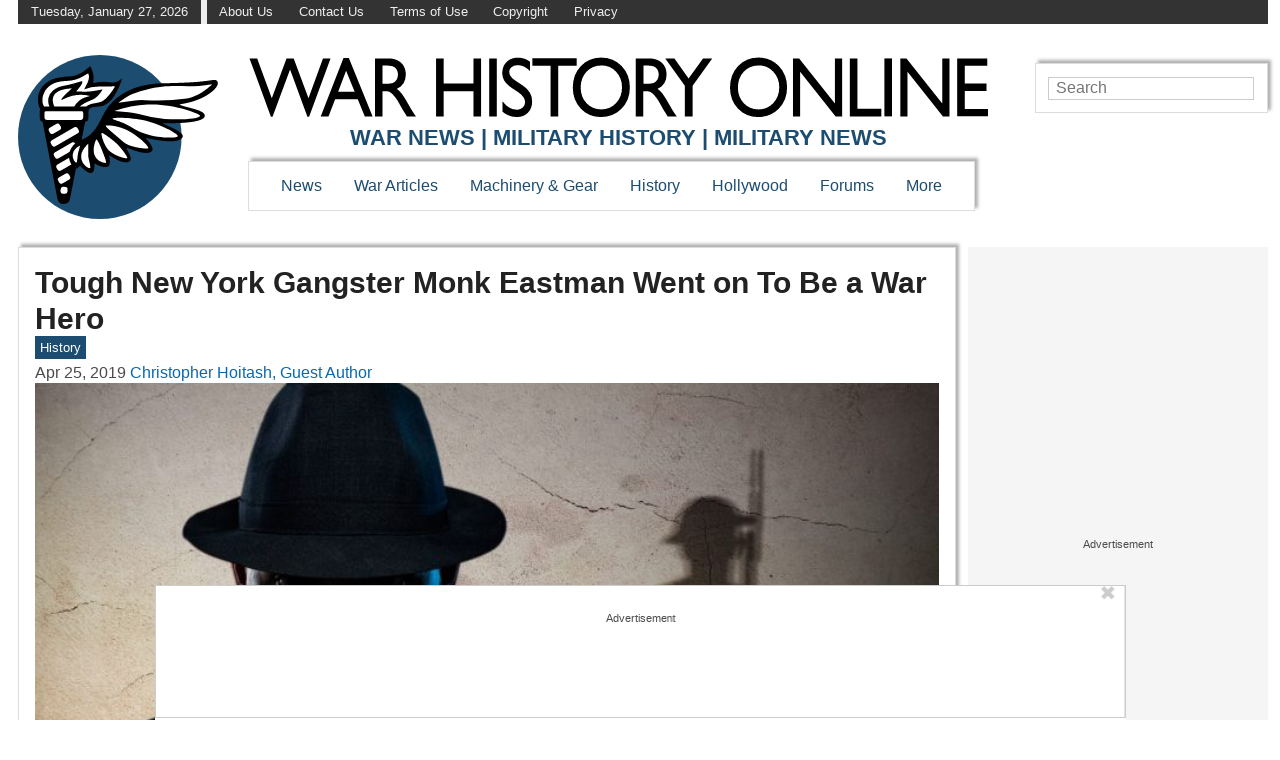

--- FILE ---
content_type: text/html; charset=UTF-8
request_url: https://www.warhistoryonline.com/instant-articles/from-one-hell-to-gangster-monk.html
body_size: 42428
content:
<!doctype html>
<html lang="en">

<head prefix="og: http://ogp.me/ns# fb: http://ogp.me/ns/fb# article: http://ogp.me/ns/article#">
	<meta http-equiv="Content-Type" content="text/html; charset=UTF-8" />
	
	<meta name="viewport" content="width=device-width, initial-scale=1.0" />
	<link rel="preconnect" href="//ap.lijit.com" />
	<link rel="preconnect" href="//ib.adnxs.com" />
	<link rel="preconnect" href="//a.teads.tv" />
	<link rel="preconnect" href="//fastlane.rubiconproject.com" />
	<link rel="preconnect" href="//bid.contextweb.com" />
	<link rel="preconnect" href="//securepubads.g.doubleclick.net" />
	<link rel="preconnect" href="//www.facebook.com" />
	<link rel="preconnect" href="//static.xx.fbcdn.net" />
	<meta property="fb:app_id" content="2030952827169169">
	<meta property="fb:admins" content="100060404585321,554762021">
	<script type='text/javascript'>
        _WF = window._WF = {
            'rendered': new Date().valueOf(),
            'q': []
        };
    </script>
<script src="https://securepubads.g.doubleclick.net/tag/js/gpt.js" async></script>
<script type='text/javascript'>
(function(){
var managerConstants = {"DFPI": {"orders": {"357896965": 2, "367930405": 6, "372983365": 3, "2293751652": 2, "2370645977": 3, "2370661649": 3, "2371186291": 3, "2371390974": 3, "2371393380": 3, "2371399425": 3, "2371401741": 3, "2371407078": 3, "2392552498": 2, "2393809177": 7, "2393823980": 4, "2426045985": 2, "2605423098": 2, "2635120687": 2, "2635573846": 4, "2636222372": 5, "2636222375": 5, "2636553319": 5, "2637110790": 5, "2655908054": 3, "2655912131": 3, "2656161481": 3, "2656164463": 3, "2656168984": 3, "2656261439": 3, "2656270316": 3, "2656270745": 3, "2656273088": 3, "2656529170": 3, "2656538569": 3, "2656672254": 3, "2656675095": 3, "2657027913": 3, "2657040225": 3, "2693104694": 2, "2705153984": 2, "2803923506": 2, "2807422547": 3, "2807425883": 3, "2807527579": 3, "2807528806": 3, "2808165756": 3, "2808168363": 3, "2808171021": 3, "2813753462": 2, "2831441443": 2, "2831442226": 2, "2846568689": 3, "2846574938": 3, "2846587658": 3, "2846834551": 3, "2846840806": 3, "2847397371": 3, "2847400200": 3, "2847400311": 3, "2847403674": 3, "2847405072": 3, "2847406701": 3, "2847410790": 3, "2871502017": 1, "2939288369": 2, "3166665058": 2, "3170033887": 3, "3170034850": 3, "3170036803": 3, "3170138126": 3, "3170138639": 3, "3170140040": 3, "3170145104": 3, "3170146268": 3, "3171721101": 3, "3171728049": 3, "3171734157": 3, "3171738462": 3, "3171741324": 3, "3171741726": 3, "3171742305": 3, "3173293888": 3, "3173299099": 3, "3173301340": 3, "3173367775": 3, "3173372152": 3, "3173427323": 3, "3173508188": 3, "3175029513": 3, "3175029543": 3, "3175030716": 3, "3175033410": 3, "3175033608": 3, "3175035573": 3, "3175113252": 3, "3175115754": 3, "3205444079": 2, "3207064200": 2, "3219638625": 2, "3225058315": 2, "3236254934": 2}, "decoders": {"1": "adipolo", "2": "adx", "3": "amazon", "4": "adsense", "5": "n2w", "6": "unfilled", "7": "adx_native"}, "companies": {"36951685": "CPX Interactive", "36953005": "bRealTime Marketplace", "36954445": "PulsePoint", "36988765": "COSM", "37719685": "targeting dummy", "39517645": "AdExchange", "40589965": "Prebid", "43703965": "pulsepoint", "43728325": "defymedia", "43731445": "aol", "43731685": "springserve", "43732405": "komoona", "43732765": "districtmDMX", "43761445": "brealtime", "43853485": "appnexusAst", "43856005": "Amazon/A9", "43894765": "Hive Media", "43981405": "Google AdSense", "44294125": "openx", "44370205": "indexExchange", "45616885": "criteo", "4403459491": "rhythmone", "4410550297": "sharethrough", "4412356938": "highbid", "4437030401": "audienceNetwork", "4443996224": "Sonobi", "4445002038": "sonobi", "4477801362": "rubicon", "4509850534": "gumgum", "4528677974": "pubmatic", "4612750768": "H Code Media", "4626138840": "Synacor", "4627613940": "ix", "4629377457": "eplanning", "4654744982": "OpenX EBDA", "4654748546": "Index Exchange EBDA", "4662375356": "Rubicon Project EBDA", "4663275358": "triplelift", "4684895885": "Golden Hippo", "4691882813": "Browsi", "4703426801": "tripleliftdisplay", "4714310092": "Trion Interactive", "4718737624": "Media.net EBDA", "4723762215": "Fisico Inc.", "4732642727": "Insticator", "4732652775": "FB Do Not Use", "4732654470": "Facebook EBDA", "4740597501": "YieldMo EBDA", "4740983450": "Pubmatic EBDA", "4747168469": "Vicinity Media", "4765333811": "Sonobi EBDA", "4769250860": "conversant", "4770635669": "sovrn", "4793693707": "Sovrn EBDA", "4795262523": "33across", "4795937703": "teads", "4798936002": "Infolinks", "4817997789": "Intowow", "4819033111": "IntowowBillable", "4819041828": "AdExchange", "4846984062": "Verizon Media EBDA", "4848076503": "Verizon Media Video EBDA", "4855319242": "triplelift EBDA", "4871398758": "aniview", "4872518107": "gumgumanc", "4884695994": "kargo", "4884712481": "vidazoo", "4885815514": "yieldmo", "4886550428": "medianet", "4892585197": "Fluct EBDA", "4892733806": "utanc", "4893411028": "undertone", "4897386174": "Sharethrough EBDA", "4981739025": "AdExchange", "5012160613": "Amazon/A9", "5026517181": "Sonobi EBDA", "5035526617": "Adipolo", "5050570234": "Sovrn EBDA", "5050665244": "OpenX EBDA", "5051943117": "AdExchange", "5084401115": "Triplelift EBDA", "5087653109": "Index Exchange EBDA", "5087659127": "YieldMo EBDA", "5088073417": "Media.net EBDA", "5098607271": "OpenX EBDA", "5098608210": "Pubmatic EBDA", "5098969597": "Sonobi EBDA", "5100958683": "Sovrn EBDA", "5114351943": "EMX EBDA", "5114724440": "Rubicon EBDA", "5114731871": "UnrulyX EBDA", "5114741460": "Smaato EBDA", "5118822443": "EMX EBDA", "5139685134": "OneTag EBDA", "5139686328": "Smart EBDA", "5167433038": "OneTag EBDA", "5199469582": "triplelift EBDA", "5279874383": "Prebid", "5279920687": "Index Exchange EBDA", "5279920945": "Media.net EBDA", "5280163917": "Rubicon Project EBDA", "5280389707": "AdExchange", "5286053018": "Fluct EBDA", "5286055811": "Sovrn EBDA", "5286055829": "triplelift EBDA", "5286071686": "OneTag EBDA", "5286071932": "YieldMo EBDA", "5286072427": "OpenX EBDA", "5286072613": "Sharethrough EBDA", "5286072670": "Sonobi EBDA", "5323642503": "Pubmatic EBDA", "5328694772": "OneTag EBDA", "5328695411": "Rubicon Project EBDA", "5339893906": "Media.net EBDA"}}, "RSOC": {"showall": {"utm_source": ["tg", "bk", "ty", "twqa"]}}, "work": {"prebid": [{"name": "sonobi-single", "active": true, "tokens": {}, "bidderCode": "sonobi", "startDelay": 1000, "urlTemplate": "https://apex.go.sonobi.com/trinity.json?key_maker={{keymaker}}&ref={{href}}&s={{random}}&vp={{device}}&lib_name=prebid&lib_v={{version}}&us=0&ius=1{{CCPA}}{{GDPR}}"}, {"name": "sonobi-multi", "count": -1, "active": true, "period": 20000, "tokens": {}, "bidderCode": "sonobi", "startDelay": 1000, "urlTemplate": "https://apex.go.sonobi.com/trinity.json?key_maker={{keymaker}}&ref={{href}}&s={{random}}&vp={{device}}&lib_name=prebid&lib_v={{version}}&us=0&ius=1{{CCPA}}{{GDPR}}"}]}, "ATFMAP": {"err": {}, "mobile": {"primary-over-image": true, "primary-over-title": true, "primary-under-title": true}, "tablet": {"secondary-P1": true, "primary-over-title": true, "primary-under-title": true}, "desktop": {"secondary-P1": true, "quaternary-P1": true, "primary-over-title": true, "primary-under-title": true}, "unknown": {}, "undefined": {}, "othermobile": {}}, "IIQ_RS": 2.5, "NETMAP": {"48": 1, "52": 1, "53": 2, "55": 2, "56": 2, "57": 2, "58": 1, "59": 1, "60": 1, "61": 1, "62": 1, "63": 1, "64": 1, "65": 1, "66": 1, "67": 1, "68": 1}, "C2SINFO": {"VOIP": {"keywords": ["Voice Over IP Telephone Systems", "VOIP Phone Business", "VOIP Phone Service {{city}}", "VOIP Service Providers"], "linkDomain": "fetch-voip.fyi"}, "Cruises": {"keywords": ["Cheap Last Minute Cruises", "Alaska Cruise", "River Cruises", "Mediterranean Cruise"], "linkDomain": "cruise-aid.fyi"}, "Medical Alert": {"keywords": ["Medical Alert Services", "Medical Alert System Reviews", "Medical Alert Systems for Seniors", "In Home Medical Alert Systems"], "linkDomain": "a-great-medical-alert.fyi"}, "online banking": {"keywords": ["Banks With Free Checking and Savings Accounts", "Open Up a Bank Account Online", "Open a Bank Account Online With No Money", "Open Bank Account Online Free"], "linkDomain": "bankaccount-web.fyi"}, "Assisted Living": {"keywords": ["Assisted Living in {{city}}", "Assisted Living for Seniors", "Senior Independent Living Apartments", "Active Senior Living Community"], "linkDomain": "seniorliving-guide.fyi"}, "Dental Implants": {"keywords": ["{{city}} Dental Implants", "Cost of Dental Implants near {{city}}", "Full Mouth Dental Implants", "{{city}} Dental Implant Dentists"], "linkDomain": "dentalimplants-mall.zone"}, "Debt Consolidation": {"keywords": ["Poor Credit Debt Consolidation", "Debt Consolidation Loan for Bad Credit", "Private Loan Consolidation", "Credit Card Debt Relief Consolidation"], "linkDomain": "debt-consolidation-aid.fyi"}, "Home Security Systems": {"keywords": ["Automated Home Security Systems", "Smart House Alarm System", "Complete Home Automation and Security System", "Wireless Home Security Systems"], "linkDomain": "great-home-security.fyi"}}, "GLOBALS": {}, "SPLSITES": ["66", "56", "57", "69"], "whitelist": {"oembed": ["https://connect.facebook.net", "https://platform.twitter.com", "https://embed.redditmedia.com", "https://www.tiktok.com"]}, "DEFAULTUTM": {"utm_medium": ["${supply_name}-ya", "supplyname-ya", "${pubid}-ya", "pubid-ya", "$section_id$-ob", "section_id-ob", "sectionid-ob"], "utm_source": [], "utm_content": [], "utm_campaign": []}, "FORCEABTEST": {"anc_ab": [{"treatment": "noanc", "conditions": {"blog_name": {"iwastesomuchtime": true}, "deviceType": {"mobile": true, "tablet": true}, "is_organic": {"true": true}}}, {"treatment": "dc_attachment", "conditions": {"blog_name": {"decoist": true}, "is_attachment": {"true": true}}}, {"treatment": "top", "conditions": {"deviceType": {"mobile": true, "tablet": true}, "is_affiliate": {"true": true}}, "exceptions": {"utm_source": {"aa": true, "ab": true, "ad": true, "ag": true}}}], "cwv_ab": [{"treatment": "inviewport:100", "conditions": {"blog_name": {"factable": true, "brakeforit": true, "dailyfunny": true, "giveitlove": true, "japacrunch": true, "gamedaynews": true, "pastfactory": true, "desafiomundial": true}, "deviceType": {"mobile": true}}, "exceptions": {"countryCode": {"IN": true, "MY": true, "PH": true}}}, {"treatment": "inviewport:100", "conditions": {"deviceType": {"mobile": true}, "countryCode": {"IN": true, "MY": true, "PH": true}}}], "pmp_ab": [{"treatment": "native", "conditions": {"network_id": {"0": true}}}], "poi_ab": [{"treatment": "minute_poi", "conditions": {"deviceType": {"desktop": true}, "network_id": {"0": true}, "countryCode": {"CA": true, "GB": true, "US": true}, "is_affiliate": {"false": true}, "is_single_page_layout": {"true": true}}}, {"treatment": "minute_poi", "conditions": {"deviceType": {"desktop": true}, "is_affiliate": {"true": true}, "is_single_page_layout": {"true": true}}}], "pot_ab": [{"treatment": "enabled", "conditions": {"blog_name": {"slowrobot": true, "iwastesomuchtime": true}, "deviceType": {"mobile": true}}}], "uid_ab": [{"treatment": "ppid", "exceptions": {"browserinfo_name": {"crios": true, "edge-c": true, "safari": true, "firefox": true, "applewebkit": true, "facebookios": true, "instagramios": true, "pinterestios": true}}}], "uti_ab": [{"treatment": "undertone", "conditions": {"is_quiz": {"false": true}, "blog_name": {"postfun": true, "factable": true, "moneypop": true, "brakeforit": true, "healthygem": true, "gamedaynews": true, "pastfactory": true, "trendchaser": true}, "deviceType": {"mobile": true}, "countryCode": {"US": true, "us": true}, "is_single_page_layout": {"false": true}}}], "retag_ab": [{"treatment": "enabled", "conditions": {"blog_name": {"hooch": true, "buzznet": true, "postfun": true, "factable": true, "idolator": true, "moneypop": true, "bavardist": true, "dadpatrol": true, "quizscape": true, "brakeforit": true, "dailyfunny": true, "giveitlove": true, "healthygem": true, "japacrunch": true, "purevolume": true, "tacorelish": true, "gamedaynews": true, "pastfactory": true, "tallytravel": true, "trendchaser": true, "cuteemergency": true, "vidabrilhante": true, "desafiomundial": true, "exploredluxury": true, "exploredplanet": true, "exploredsports": true, "bleacherbreaker": true, "exploredhistory": true, "lifestylelatino": true, "exploredhollywood": true, "thisiswhyimsingle": true}}}], "dc_spl_ab": [{"treatment": "spl", "conditions": {"blog_name": {"decoist": true}}}], "pushly_ab": [{"treatment": "pushly page:1", "conditions": {"deviceType": {"mobile": true}}, "exceptions": {"blog_name": {"decoist": true, "manmadediy": true, "outdoorevival": true, "iwastesomuchtime": true}, "browserinfo_name": {"crios": true, "safari": true, "applewebkit": true, "facebookios": true, "instagramios": true, "pinterestios": true}}}, {"treatment": "pushly page:1", "conditions": {"deviceType": {"desktop": true}}, "exceptions": {"blog_name": {"decoist": true, "manmadediy": true, "foodiefixdaily": true, "outdoorrevival": true, "iwastesomuchtime": true}}}, {"treatment": "page:1000", "conditions": {"blog_name": {"decoist": true, "manmadediy": true, "foodiefixdaily": true, "outdoorrevival": true, "iwastesomuchtime": true}, "is_organic": {"true": true}}}], "slider_ab": [{"treatment": "desktop_pag_vidazoo_outstream", "conditions": {"is_quiz": {"false": true}, "deviceType": {"desktop": true}, "network_id": {"0": true}, "is_single_page_layout": {"false": true}}}, {"treatment": "mobile_pag_vidazoo_outstream", "conditions": {"is_quiz": {"false": true}, "deviceType": {"mobile": true, "tablet": true}, "network_id": {"0": true}, "is_single_page_layout": {"false": true}}}], "spotim_ab": [{"treatment": "spotim_poi", "conditions": {"utm_source": {"spotqahard": true}}}, {"treatment": "spotim_gampoi400_hybrid", "conditions": {"utm_source": {"spotqahybrid": true}}}], "dianomi_ab": [{"treatment": "enabled", "conditions": {"blog_name": {"moneypop": true}, "deviceType": {"mobile": true}, "is_single_page_layout": {"false": true}}, "exceptions": {"utm_source": {"ob": true, "oq": true, "tb": true}}}], "message_ab": [{"treatment": "bulk:500", "conditions": {"network_id": {"0": true, "1": true, "2": true}}}], "refresh_ab": [{"treatment": "allmobile infinite inview", "conditions": {"is_quiz": {"false": true}, "deviceType": {"mobile": true, "tablet": true}, "is_organic": {"false": true}, "is_single_page_layout": {"false": true}}, "exceptions": {"blog_name": {"healthygem": true}}}, {"treatment": "perslot", "conditions": {"is_quiz": {"true": true}}, "exceptions": {"network_id": {"2": true}, "utm_source": {"qc": true}}}, {"treatment": "infinite inview", "conditions": {"is_quiz": {"false": true}, "deviceType": {"desktop": true}, "is_organic": {"false": true}, "is_single_page_layout": {"false": true}}, "exceptions": {"blog_name": {"giveitlove": true}}}], "rsoc_lp_ab": [{"treatment": "forcerac", "conditions": {"is_rsoc": {"true": true}}}], "session_ab": [{"treatment": "nomidnight"}, {"treatment": "expmin:120 article", "exceptions": {"network_id": {"1": true}}}], "timeout_ab": [{"treatment": "2000", "conditions": {"blog_name": {"vidabrilhante": true}, "countryCode": {"BR": true}, "browserinfo_name": {"chrome": true}}}], "identity_ab": [{"treatment": "spotim", "conditions": {"blog_name": {"slowrobot": true, "iwastesomuchtime": true}}, "exceptions": {"is_swarm_post": {"true": true}}}, {"treatment": "onetap", "conditions": {"blog_name": {"iwastesomuchtime": true}, "is_swarm_post": {"true": true}}}], "intentiq_ab": [{"treatment": "enabled", "conditions": {"countryCode": {"AU": true, "BR": true, "CA": true, "JP": true, "KP": true, "MX": true, "MY": true, "NZ": true, "PH": true, "SG": true, "TH": true, "US": true}}}], "lowprice_ab": [{"treatment": "enabled", "exceptions": {"countryCode": {"US": true, "us": true}}}], "splayout_ab": [{"treatment": "nopoh", "conditions": {"is_search_site": {"true": true}}}, {"treatment": "nopoh nosp1", "conditions": {"blog_name": {"foodiefixdaily": true}}}, {"treatment": "cwv font inview infinite poh nopui nopop noanc", "conditions": {"is_quiz": {"false": true}, "network_id": {"1": true}, "is_single_page_layout": {"true": true}}, "exceptions": {"blog_name": {"decoist": true, "manmadediy": true, "foodiefixdaily": true, "outdoorrevival": true, "iwastesomuchtime": true}}}, {"treatment": "anc30 cwv font nopui poi inview", "conditions": {"network_id": {"0": true}, "utm_source": {"fc": true, "pc": true, "tp": true, "tz": true}, "is_affiliate": {"false": true}}, "exceptions": {"blog_name": {"decoist": true, "manmadediy": true, "foodiefixdaily": true, "outdoorrevival": true, "iwastesomuchtime": true}}}, {"treatment": "cwv font inview infinite", "conditions": {"is_affiliate": {"true": true}, "is_single_page_layout": {"true": true}}, "exceptions": {"blog_name": {"decoist": true, "manmadediy": true, "foodiefixdaily": true, "outdoorrevival": true, "iwastesomuchtime": true}, "utm_source": {"aa": true, "ab": true, "ad": true, "ag": true}}}, {"treatment": "poh:2:1 sp5:2 nolp1 nolp2 nolp3 nosp3 nosp1", "conditions": {"deviceType": {"desktop": true}, "is_affiliate": {"true": true}, "is_single_page_layout": {"true": true}}, "exceptions": {"blog_name": {"decoist": true, "manmadediy": true, "foodiefixdaily": true, "outdoorrevival": true, "iwastesomuchtime": true}, "utm_source": {"aa": true, "ab": true, "ad": true, "ag": true}}}, {"treatment": "poh:2:1 nopui", "conditions": {"deviceType": {"mobile": true, "tablet": true}, "is_affiliate": {"true": true}, "is_single_page_layout": {"true": true}}, "exceptions": {"blog_name": {"decoist": true, "manmadediy": true, "foodiefixdaily": true, "outdoorrevival": true, "iwastesomuchtime": true}, "utm_source": {"aa": true, "ab": true, "ad": true, "ag": true}}}, {"treatment": "smartfeed", "conditions": {"network_id": {"0": true}, "utm_source": {"ba": true}}, "exceptions": {"blog_name": {"decoist": true, "manmadediy": true, "foodiefixdaily": true, "outdoorrevival": true, "iwastesomuchtime": true}}}, {"treatment": "infinite anc30 cwv inview", "conditions": {"is_quiz": {"false": true}, "utm_source": {"aa": true, "ab": true, "ad": true, "ag": true}, "is_affiliate": {"true": true}, "is_single_page_layout": {"true": true}}, "exceptions": {"blog_name": {"decoist": true, "manmadediy": true, "foodiefixdaily": true, "outdoorrevival": true, "iwastesomuchtime": true}}}, {"treatment": "infinite pop anc30 cwv inview", "conditions": {"is_quiz": {"false": true}, "network_id": {"0": true}, "is_affiliate": {"false": true}, "is_single_page_layout": {"true": true}}, "exceptions": {"blog_name": {"decoist": true, "manmadediy": true, "foodiefixdaily": true, "outdoorrevival": true, "iwastesomuchtime": true}, "utm_source": {"fc": true, "pc": true, "tp": true, "tz": true}}}, {"treatment": "infinite anc30 cwv inview nopui noupdateurl", "conditions": {"blog_name": {"higherperspectives": true}}, "exceptions": {"blog_name": {"decoist": true, "manmadediy": true, "foodiefixdaily": true, "outdoorrevival": true, "iwastesomuchtime": true}, "utm_source": {"fc": true, "pc": true, "tp": true, "tz": true}}}, {"treatment": "lp1:3 lp2:3 lp3:3 sp1:3 sp3:3 sp5:3", "conditions": {"deviceType": {"desktop": true}, "utm_source": {"aa": true, "ab": true, "ad": true, "ag": true}, "is_affiliate": {"true": true}, "is_single_page_layout": {"true": true}}, "exceptions": {"blog_name": {"decoist": true, "manmadediy": true, "foodiefixdaily": true, "outdoorrevival": true, "iwastesomuchtime": true}}}, {"treatment": "lp1:3 lp2:3 lp3:3 sp1:3 sp3:3 sp5:3", "conditions": {"deviceType": {"desktop": true}, "is_organic": {"false": true}, "network_id": {"0": true}, "is_affiliate": {"false": true}, "is_single_page_layout": {"true": true}}, "exceptions": {"blog_name": {"decoist": true, "manmadediy": true, "foodiefixdaily": true, "outdoorrevival": true, "iwastesomuchtime": true}, "utm_source": {"bt": true, "fc": true, "fo": true, "ot": true}}}, {"treatment": "doublemedrec", "conditions": {"blog_name": {"factable": true, "moneypop": true, "dadpatrol": true, "brakeforit": true, "giveitlove": true, "tacorelish": true, "gamedaynews": true, "desafiomundial": true, "exploredplanet": true, "lifestylelatino": true}, "deviceType": {"desktop": true}, "utm_source": {"aa": true, "ab": true, "ad": true, "ag": true}, "is_affiliate": {"true": true}, "is_single_page_layout": {"true": true}}, "exceptions": {"blog_name": {"decoist": true, "manmadediy": true, "foodiefixdaily": true, "outdoorrevival": true, "iwastesomuchtime": true}}}, {"treatment": "doublemedrec", "conditions": {"is_quiz": {"false": true}, "blog_name": {"factable": true, "moneypop": true, "dadpatrol": true, "brakeforit": true, "giveitlove": true, "tacorelish": true, "gamedaynews": true, "desafiomundial": true, "exploredplanet": true, "lifestylelatino": true}, "deviceType": {"desktop": true}, "is_affiliate": {"false": true}, "is_single_page_layout": {"true": true}}, "exceptions": {"blog_name": {"decoist": true, "manmadediy": true, "foodiefixdaily": true, "outdoorrevival": true, "iwastesomuchtime": true}}}, {"treatment": "puh", "conditions": {"is_quiz": {"false": true}, "deviceType": {"mobile": true}, "network_id": {"0": true}, "utm_source": {"cp": true}, "is_affiliate": {"false": true}, "is_single_page_layout": {"true": true}}, "exceptions": {"blog_name": {"decoist": true, "moneypop": true, "bavardist": true, "dailyfunny": true, "giveitlove": true, "japacrunch": true, "manmadediy": true, "gamedaynews": true, "vidabrilhante": true, "desafiomundial": true, "foodiefixdaily": true, "outdoorrevival": true, "exploredhistory": true, "lifestylelatino": true, "iwastesomuchtime": true}, "utm_source": {"fc": true, "pc": true, "tp": true, "tz": true}}}, {"treatment": "anc30 cwv font pui poi inview", "conditions": {"is_quiz": {"false": true}, "network_id": {"2": true}, "is_affiliate": {"false": true}}, "exceptions": {"blog_name": {"decoist": true, "manmadediy": true, "foodiefixdaily": true, "outdoorrevival": true, "iwastesomuchtime": true}}}, {"treatment": "poh:2:2", "conditions": {"is_quiz": {"false": true}, "is_organic": {"true": true}, "network_id": {"2": true}, "is_affiliate": {"false": true}}, "exceptions": {"blog_name": {"decoist": true, "manmadediy": true, "foodiefixdaily": true, "outdoorrevival": true, "iwastesomuchtime": true}}}, {"treatment": "noTeasers noupdateurl", "conditions": {"is_single_page_layout": {"true": true}}, "exceptions": {"blog_name": {"decoist": true, "manmadediy": true, "foodiefixdaily": true, "outdoorrevival": true, "iwastesomuchtime": true}}}, {"treatment": "nopon nosp1 nosp3", "conditions": {"is_quiz": {"false": true}, "deviceType": {"mobile": true}, "is_single_page_layout": {"true": true}}, "exceptions": {"blog_name": {"decoist": true, "manmadediy": true, "foodiefixdaily": true, "outdoorrevival": true, "iwastesomuchtime": true}}}, {"treatment": "nopon", "conditions": {"is_quiz": {"false": true}, "deviceType": {"tablet": true, "desktop": true}, "is_single_page_layout": {"true": true}}, "exceptions": {"blog_name": {"decoist": true, "manmadediy": true, "foodiefixdaily": true, "outdoorrevival": true, "iwastesomuchtime": true}}}, {"treatment": "nolp1 nolp2 nolp3 nosp3 nosp5", "conditions": {"is_quiz": {"false": true}, "deviceType": {"desktop": true}, "network_id": {"2": true}, "is_affiliate": {"false": true}}, "exceptions": {"blog_name": {"decoist": true, "manmadediy": true, "foodiefixdaily": true, "outdoorrevival": true, "iwastesomuchtime": true}, "utm_source": {"fc": true}}}, {"treatment": "nolp1 nolp2 nolp3 nosp3 nosp5", "conditions": {"is_quiz": {"false": true}, "deviceType": {"desktop": true}, "utm_source": {"fc": true}, "is_affiliate": {"false": true}}, "exceptions": {"blog_name": {"decoist": true, "manmadediy": true, "foodiefixdaily": true, "outdoorrevival": true, "iwastesomuchtime": true}}}, {"treatment": "sp1:1 nolp1 nolp2 nolp3 nosp3 nosp5", "conditions": {"is_quiz": {"false": true}, "deviceType": {"desktop": true}, "is_organic": {"true": true}, "is_affiliate": {"false": true}}, "exceptions": {"blog_name": {"decoist": true, "manmadediy": true, "foodiefixdaily": true, "outdoorrevival": true, "iwastesomuchtime": true}}}, {"treatment": "sp1:1 nolp1 nolp2 nolp3 nosp3 nosp5", "conditions": {"is_quiz": {"false": true}, "deviceType": {"desktop": true}, "utm_source": {"bt": true, "fo": true, "ot": true}, "is_affiliate": {"false": true}}, "exceptions": {"blog_name": {"decoist": true, "manmadediy": true, "foodiefixdaily": true, "outdoorrevival": true, "iwastesomuchtime": true}}}, {"treatment": "anc:3", "conditions": {"is_quiz": {"false": true}, "deviceType": {"desktop": true}, "utm_source": {"aa": true, "ab": true, "ad": true, "ag": true}, "is_affiliate": {"true": true}, "is_single_page_layout": {"true": true}}, "exceptions": {"blog_name": {"decoist": true, "manmadediy": true, "foodiefixdaily": true, "outdoorrevival": true, "iwastesomuchtime": true}}}, {"treatment": "anc:3", "conditions": {"is_quiz": {"false": true}, "deviceType": {"desktop": true}, "network_id": {"0": true}, "is_affiliate": {"false": true}, "is_single_page_layout": {"true": true}}, "exceptions": {"blog_name": {"decoist": true, "manmadediy": true, "foodiefixdaily": true, "outdoorrevival": true, "iwastesomuchtime": true}}}, {"treatment": "anc infinite cwv inview noTeasers noupdateurl nopon nopop nopui nopot no_mobile_video", "conditions": {"is_quiz": {"false": true}, "blog_name": {"decoist": true, "manmadediy": true, "foodiefixdaily": true, "outdoorrevival": true}, "is_single_page_layout": {"true": true}}}, {"treatment": "noInfiniteScroll anc:2 infinite cwv inview noTeasers noupdateurl nopon nopop nopui nopot no_mobile_video", "conditions": {"is_quiz": {"false": true}, "blog_name": {"iwastesomuchtime": true}, "is_single_page_layout": {"true": true}}}], "banhammer_ab": [{"treatment": "all:badConsecutive"}], "clear_ads_ab": [{"treatment": "enabled", "conditions": {"deviceType": {"mobile": true, "tablet": true}}}, {"treatment": "enabled", "conditions": {"blog_name": {"manmadediy": true}}}, {"treatment": "narrowanc nextmargin", "conditions": {"deviceType": {"desktop": true}}}, {"treatment": "attrsize", "conditions": {"blog_name": {"brakeforit": true, "desafiomundial": true, "thisiswhyimsingle": true}, "deviceType": {"desktop": true}}}], "landscape_ab": [{"treatment": "enabled", "conditions": {"network_id": {"0": true, "1": true, "2": true}}}], "mmdiy_spl_ab": [{"treatment": "infinite", "conditions": {"blog_name": {"manmadediy": true}}}], "retention_ab": [{"treatment": "enabled", "conditions": {"blog_name": {"manmadediy": true, "outdoorrevival": true}, "countryCode": {"US": true}}, "exceptions": {"utm_source": {"maropost": true}}}], "dc_article_ab": [{"treatment": "treatment2", "conditions": {"blog_name": {"decoist": true}}}], "ftmobdelay_ab": [{"treatment": "enabled", "conditions": {"is_quiz": {"false": true}, "deviceType": {"mobile": true}, "utm_source": {"at": true, "bt": true, "cp": true, "fc": true, "fo": true, "ft": true, "os": true, "ot": true, "yi": true, "zw": true}, "is_single_page_layout": {"true": true}}}, {"treatment": "enabled", "conditions": {"is_quiz": {"false": true}, "utm_source": {"fd": true, "pc": true, "tp": true, "tw": true, "tz": true, "fbqa": true}, "is_single_page_layout": {"true": true}}, "exceptions": {"network_id": {"2": true}}}, {"treatment": "enabled", "conditions": {"is_quiz": {"false": true}, "network_id": {"2": true}}, "exceptions": {"deviceType": {"desktop": true}, "utm_source": {"fc": true}}}], "iwinfinite_ab": [{"treatment": "spl", "conditions": {"blog_name": {"iwastesomuchtime": true}}}], "ob_desktop_ab": [{"treatment": "ob_widget_tp1", "conditions": {"is_quiz": {"false": true}, "blog_name": {"brakeforit": true, "healthygem": true}, "deviceType": {"desktop": true}, "utm_source": {"ob": true, "oq": true}, "is_single_page_layout": {"false": true}}}], "ob_explore_ab": [{"treatment": "explore_ob", "conditions": {"blog_name": {"postfun": true, "giveitlove": true, "healthygem": true}, "utm_source": {"ob": true, "oq": true}}}], "penaltybox_ab": [{"treatment": "noadx", "conditions": {"network_id": {"0": true, "1": true, "2": true}}}], "prebid_fpd_ab": [{"treatment": "enabled", "conditions": {"blog_name": {"postfun": true, "brakeforit": true, "dailyfunny": true, "healthygem": true, "desafiomundial": true, "thisiswhyimsingle": true, "higherperspectives": true}}}], "quizlayout_ab": [{"treatment": "newLayout", "conditions": {"is_quiz": {"true": true}}}, {"treatment": "p10_new_taboola", "conditions": {"is_quiz": {"true": true}, "deviceType": {"mobile": true}, "is_organic": {"false": true}, "network_id": {"0": true}}, "exceptions": {"blog_name": {"moneypop": true}}}, {"treatment": "noansref", "conditions": {"is_quiz": {"true": true}, "network_id": {"0": true}}}, {"treatment": "nopui0", "conditions": {"is_quiz": {"true": true}, "deviceType": {"desktop": true}, "utm_source": {"ae": true}}}, {"treatment": "tq_nosp2 tq_nosp1", "conditions": {"is_quiz": {"true": true}, "deviceType": {"mobile": true, "desktop": true}, "utm_source": {"tq": true}}}, {"treatment": "nosp123", "conditions": {"is_quiz": {"true": true}, "deviceType": {"mobile": true}, "is_organic": {"true": true}}}, {"treatment": "nosp_123", "conditions": {"is_quiz": {"true": true}, "blog_name": {"trendchaser": true}, "deviceType": {"mobile": true}}}, {"treatment": "nosp_123", "conditions": {"is_quiz": {"true": true}, "deviceType": {"mobile": true}, "is_organic": {"true": true}}}, {"treatment": "nopot nolp1 nosp2 noanc1 nopoi novideo nopon4 noqp2 notp1 noqp1 nonativo_pon pon_organic", "conditions": {"is_quiz": {"true": true}, "is_organic": {"true": true}}}, {"treatment": "sp2_organic", "conditions": {"is_quiz": {"true": true}, "deviceType": {"desktop": true}, "is_organic": {"true": true}}}, {"treatment": "nopoi all_nopot", "conditions": {"is_quiz": {"true": true}, "blog_name": {"trendchaser": true, "outdoorrevival": true}, "deviceType": {"desktop": true}}}, {"treatment": "vidazoo_outstream", "conditions": {"is_quiz": {"true": true}, "deviceType": {"mobile": true}, "network_id": {"0": true}}}, {"treatment": "nopot_p6", "conditions": {"is_quiz": {"true": true}, "deviceType": {"desktop": true}, "network_id": {"0": true}}}, {"treatment": "nativo_pon_desktop", "conditions": {"is_quiz": {"true": true}, "deviceType": {"desktop": true}}, "exceptions": {"blog_name": {"idolator": true, "bavardist": true, "japacrunch": true, "vidabrilhante": true}}}, {"treatment": "vidz_pon4 ajax:10", "conditions": {"is_quiz": {"true": true}, "deviceType": {"desktop": true}, "is_organic": {"false": true}, "network_id": {"0": true}}, "exceptions": {"blog_name": {"moneypop": true, "quizscape": true, "bleacherbreaker": true}}}, {"treatment": "vidazoo_desktop_outstream", "conditions": {"is_quiz": {"true": true}, "blog_name": {"moneypop": true, "quizscape": true, "bleacherbreaker": true}, "deviceType": {"desktop": true}, "network_id": {"0": true}}}, {"treatment": "splImg inview nosp1:nolp1:nopot:nopoi", "conditions": {"is_quiz": {"true": true}, "utm_source": {"qc": true}}}], "srinfinite_ab": [{"treatment": "splUnits:3:3 0369", "conditions": {"blog_name": {"slowrobot": true}}}], "tb_desktop_ab": [{"treatment": "pon4", "conditions": {"is_quiz": {"false": true}, "blog_name": {"brakeforit": true, "giveitlove": true, "healthygem": true, "gamedaynews": true, "vidabrilhante": true, "exploredplanet": true, "bleacherbreaker": true}, "deviceType": {"desktop": true}, "utm_source": {"tb": true}, "is_single_page_layout": {"false": true}}}], "tb_explore_ab": [{"treatment": "enabled", "conditions": {"is_rsoc": {"true": true}, "blog_name": {"financemat": true, "curatecentral": true, "motornavigate": true, "wealthexplode": true, "findtopsavings": true, "economicalfinds": true, "financefreedoms": true, "healthnewswatch": true, "ultimatedealsearch": true, "discovertravelplans": true}}}, {"treatment": "explore_tb", "conditions": {"blog_name": {"brakeforit": true, "gamedaynews": true, "exploredplanet": true}, "is_organic": {"false": true}}}], "desktop_spl_ab": [{"treatment": "sticky", "conditions": {"deviceType": {"desktop": true}, "is_organic": {"false": true}, "network_id": {"0": true}, "utm_source": {"ba": true, "cp": true, "up": true}, "is_single_page_layout": {"true": true}}}, {"treatment": "sticky", "conditions": {"deviceType": {"desktop": true}, "utm_source": {"aa": true, "ab": true, "ad": true, "ag": true}, "is_affiliate": {"true": true}, "is_single_page_layout": {"true": true}}}, {"treatment": "sticky", "conditions": {"blog_name": {"brakeforit": true, "exploredluxury": true, "exploredplanet": true}, "deviceType": {"desktop": true}, "is_organic": {"false": true}, "utm_source": {"fz": true}, "is_single_page_layout": {"true": true}}}, {"treatment": "sticky", "conditions": {"deviceType": {"desktop": true}, "is_organic": {"false": true}, "network_id": {"0": true}, "utm_source": {"fz": true}, "is_single_page_layout": {"true": true}}, "exceptions": {"blog_name": {"brakeforit": true, "exploredluxury": true, "exploredplanet": true}}}, {"treatment": "sticky", "conditions": {"deviceType": {"desktop": true}, "is_organic": {"false": true}, "network_id": {"0": true}, "utm_source": {"an": true, "ob": true, "rc": true, "tb": true}, "is_single_page_layout": {"true": true}}}, {"treatment": "sticky", "conditions": {"deviceType": {"desktop": true}, "is_organic": {"false": true}, "utm_source": {"fc": true}, "is_single_page_layout": {"true": true}}}, {"treatment": "sticky", "conditions": {"deviceType": {"desktop": true}, "is_organic": {"false": true}, "network_id": {"2": true}, "is_single_page_layout": {"true": true}}, "exceptions": {"utm_source": {"fc": true}}}], "dc_d_gallery_ab": [{"treatment": "treatmentC", "conditions": {"blog_name": {"decoist": true}, "deviceType": {"desktop": true}}}], "dc_m_gallery_ab": [{"treatment": "treatmentB", "conditions": {"blog_name": {"decoist": true}, "deviceType": {"mobile": true}}}], "mmdiy_layout_ab": [{"treatment": "lp", "conditions": {"blog_name": {"manmadediy": true}}}], "mobilelayout_ab": [{"treatment": "nopot", "conditions": {"deviceType": {"mobile": true}}, "exceptions": {"network_id": {"1": true}}}, {"treatment": "noshrinkhead", "conditions": {"blog_name": {"moneypop": true, "dailyfunny": true, "giveitlove": true, "gamedaynews": true}, "deviceType": {"mobile": true}}}, {"treatment": "noimage", "conditions": {"blog_name": {"brakeforit": true, "giveitlove": true, "japacrunch": true}, "deviceType": {"mobile": true}}}, {"treatment": "noheader", "conditions": {"deviceType": {"mobile": true}}, "exceptions": {"network_id": {"1": true}}}, {"treatment": "noput", "conditions": {"is_quiz": {"false": true}, "blog_name": {"moneypop": true, "trendchaser": true}, "deviceType": {"mobile": true}, "is_fb_layout": {"false": true}, "is_single_page_layout": {"false": true}}}, {"treatment": "nosp1", "conditions": {"is_quiz": {"false": true}, "blog_name": {"trendchaser": true}, "deviceType": {"mobile": true}, "is_fb_layout": {"false": true}, "is_single_page_layout": {"false": true}}}, {"treatment": "nosp2", "conditions": {"is_quiz": {"false": true}, "blog_name": {"trendchaser": true}, "deviceType": {"mobile": true}, "is_fb_layout": {"false": true}, "is_single_page_layout": {"false": true}}}, {"treatment": "nosp2", "conditions": {"blog_name": {"higherperspectives": true}, "deviceType": {"mobile": true}, "is_fb_layout": {"false": true}}}, {"treatment": "nosp3", "conditions": {"is_quiz": {"false": true}, "blog_name": {"trendchaser": true}, "deviceType": {"mobile": true}, "is_fb_layout": {"false": true}, "is_single_page_layout": {"false": true}}}, {"treatment": "nopon4", "conditions": {"is_quiz": {"false": true}, "blog_name": {"healthygem": true, "pastfactory": true}, "deviceType": {"mobile": true}, "is_fb_layout": {"false": true}, "is_single_page_layout": {"false": true}}}, {"treatment": "widget2x1_pun", "conditions": {"is_quiz": {"false": true}, "blog_name": {"healthygem": true, "pastfactory": true}, "deviceType": {"mobile": true}, "is_fb_layout": {"false": true}, "is_single_page_layout": {"false": true}}}, {"treatment": "notp1", "conditions": {"is_quiz": {"false": true}, "blog_name": {"healthygem": true, "pastfactory": true}, "deviceType": {"mobile": true}, "is_fb_layout": {"false": true}, "is_single_page_layout": {"false": true}}}], "prebid_floor_ab": [{"treatment": "adunit:0.05:enforce:aps"}], "ajaxslideshow_ab": [{"treatment": "ajax:5 vidazoo_top_tp1_ajax", "conditions": {"is_quiz": {"false": true}, "blog_name": {"giveitlove": true, "tacorelish": true, "exploredplanet": true}, "deviceType": {"desktop": true}, "is_organic": {"false": true}, "is_single_page_layout": {"false": true}}}, {"treatment": "ajax:3 vidazoo_top_tp1_ajax", "conditions": {"is_quiz": {"false": true}, "blog_name": {"factable": true, "bleacherbreaker": true}, "deviceType": {"desktop": true}, "is_organic": {"false": true}, "is_single_page_layout": {"false": true}}}], "desktoplayout_ab": [{"treatment": "sprotate", "conditions": {"blog_name": {"decoist": true, "manmadediy": true}, "deviceType": {"tablet": true, "desktop": true}, "exceptions": {"utm_source": {"jf": true, "jt": true}}, "network_id": {"1": true}}}, {"treatment": "lpandqp", "conditions": {"is_quiz": {"false": true}, "blog_name": {"postfun": true, "factable": true, "bavardist": true, "dailyfunny": true, "japacrunch": true, "tacorelish": true, "exploredplanet": true}, "deviceType": {"desktop": true}, "is_organic": {"false": true}, "is_single_page_layout": {"false": true}}}, {"treatment": "poi", "conditions": {"is_quiz": {"false": true}, "blog_name": {"postfun": true, "factable": true, "bavardist": true, "brakeforit": true, "dailyfunny": true, "japacrunch": true, "tacorelish": true, "gamedaynews": true, "pastfactory": true, "exploredplanet": true, "bleacherbreaker": true}, "deviceType": {"desktop": true}, "is_organic": {"false": true}, "is_single_page_layout": {"false": true}}}, {"treatment": "noput", "conditions": {"is_quiz": {"false": true}, "blog_name": {"buzznet": true, "pastfactory": true, "trendchaser": true, "bleacherbreaker": true}, "deviceType": {"desktop": true}, "is_organic": {"false": true}, "is_single_page_layout": {"false": true}}}, {"treatment": "noanc", "conditions": {"is_quiz": {"false": true}, "blog_name": {"postfun": true, "trendchaser": true}, "deviceType": {"desktop": true}, "is_organic": {"false": true}, "is_single_page_layout": {"false": true}}}, {"treatment": "noqp1", "conditions": {"is_quiz": {"false": true}, "blog_name": {"trendchaser": true}, "deviceType": {"desktop": true}, "is_organic": {"false": true}, "is_single_page_layout": {"false": true}}}, {"treatment": "noqp2", "conditions": {"is_quiz": {"false": true}, "blog_name": {"buzznet": true, "postfun": true, "factable": true}, "deviceType": {"desktop": true}, "is_organic": {"false": true}, "is_single_page_layout": {"false": true}}}, {"treatment": "notp1_all", "conditions": {"blog_name": {"moneypop": true, "trendchaser": true}, "deviceType": {"desktop": true}, "is_organic": {"false": true}, "is_single_page_layout": {"false": true}}}, {"treatment": "nodianomi_pun", "conditions": {"is_quiz": {"false": true}, "blog_name": {"moneypop": true}, "deviceType": {"desktop": true}, "is_organic": {"false": true}, "is_single_page_layout": {"false": true}}}, {"treatment": "nodianomi_pon", "conditions": {"is_quiz": {"false": true}, "blog_name": {"moneypop": true}, "deviceType": {"desktop": true}, "is_organic": {"false": true}, "is_single_page_layout": {"false": true}}}], "lazy_load_ads_ab": [{"treatment": "2", "conditions": {"blog_name": {"tankroar": true, "manmadediy": true, "historybitz": true, "thevintagenews": true, "abandonedspaces": true, "ilovewwiiplanes": true, "wallswithstories": true, "warhistoryonline": true}, "deviceType": {"mobile": true}}}, {"treatment": "1", "conditions": {"blog_name": {"tankroar": true, "manmadediy": true, "historybitz": true, "thevintagenews": true, "abandonedspaces": true, "ilovewwiiplanes": true, "wallswithstories": true, "warhistoryonline": true}, "deviceType": {"desktop": true}}}], "mobile_minute_ab": [{"treatment": "minute_pui", "conditions": {"blog_name": {"bleacherbreaker": true}, "deviceType": {"mobile": true}, "countryCode": {"CA": true, "ca": true}, "is_single_page_layout": {"false": true}}}], "confirmedclick_ab": [{"treatment": "block_on_badnav", "conditions": {"deviceType": {"mobile": true}}}], "dianomi_desktop_ab": [{"treatment": "pun", "conditions": {"blog_name": {"moneypop": true}, "deviceType": {"tablet": true, "desktop": true}, "is_single_page_layout": {"false": true}}, "exceptions": {"utm_source": {"ob": true, "oq": true, "tb": true}}}], "timera_interval_ab": [{"treatment": "60pct", "conditions": {"blog_name": {"thevintagenews": true, "warhistoryonline": true}}}], "internalviewability_ab": [{"treatment": "enabled"}], "dianomi_desktop_tbob_ab": [{"treatment": "enabled", "conditions": {"blog_name": {"moneypop": true}, "deviceType": {"desktop": true}, "utm_source": {"ob": true, "oq": true, "tb": true}}, "exceptions": {"countryCode": {"IL": true}}}]}, "ORGBLOGLIST": ["48", "52", "58", "59", "60", "61", "62", "63", "64", "65", "66", "67", "68", "69"], "SNAPSOURCES": ["sc", "sn", "st"], "UGCPIXELMAP": {"0": "449027768109159"}, "apis_config": {"ads_config": ["post_url", "utm_source", "utm_campaign", "adblock_status", "winners"], "ads_channel": "C03CK2E0BJ9", "typo_config": ["post_url", "swarm_post_id", "swarm_slide_id", "adblock_status"], "image_config": ["post_url", "swarm_post_id", "swarm_slide_id", "adblock_status"], "other_config": ["post_url", "utm_source", "bucket_id", "ab_active", "adblock_status"], "typo_channel": "C03CK2E0BJ9", "image_channel": "C03CK2E0BJ9", "other_channel": "C03CK2E0BJ9", "slack_configs": {"ads_channel": "C03CK2E0BJ9", "dev_channel": "G03CMUATYR0", "typo_channel": "C03CK2E0BJ9", "image_channel": "C03CK2E0BJ9", "other_channel": "C03CK2E0BJ9"}, "report_configs": {"auth_hash": "801d027309b0f931b1c155dc9f844a295cd51a2b", "ads_config": ["post_url", "utm_source", "utm_campaign", "adblock_status", "winners", "tab_zoom"], "typo_config": ["post_url", "swarm_post_id", "swarm_slide_id", "tab_zoom", "adblock_status"], "image_config": ["post_url", "swarm_post_id", "swarm_slide_id", "tab_zoom", "adblock_status"], "other_config": ["post_url", "utm_source", "bucket_id", "ab_active", "tab_zoom", "adblock_status"]}, "snippets_config": {"mobile_spl_source": "ft", "desktop_spl_source": "fz", "mobile_paginated_source": "tb", "desktop_paginated_source": "tb"}, "checkpoint_exclusions": [{"condition": "is_rsoc", "checkpointIds": ["googletag", "pbjs", "dfp boot"], "conditionEquals": true}, {"condition": "is_search", "checkpointIds": ["googletag", "pbjs", "dfp boot"], "conditionEquals": true}]}, "disclaimers": {"rsoc-footer": {"default": "The information on this site is of a general nature only and is not intended to address the specific circumstances of any particular individual or entity. It is not intended or implied to be a substitute for professional advice."}, "serp-footer": {"default": "The information on this site is of a general nature only and is not intended to address the specific circumstances of any particular individual or entity. It is not intended or implied to be a substitute for professional advice."}}, "lazyLoadAds": {"hooch": {"mobile": ["secondary-P1", "secondary-P3", "primary-over-next", "primary-over-header-2", "primary-over-header-3", "primary-over-header-4", "primary-under-image-P2", "primary-under-image-P4", "primary-under-image-P3", "primary-under-next"], "tablet": ["secondary-P5", "primary-over-next", "primary-over-header-2", "primary-over-header-3", "primary-over-header-4", "primary-under-image-P2", "primary-under-image-P4", "primary-under-image-P3", "primary-under-next"], "desktop": ["secondary-P3", "secondary-P5", "quaternary-P2", "primary-over-next", "primary-under-next", "primary-over-image", "primary-over-header-2", "primary-over-header-1", "primary-over-header-4", "primary-over-header-3"]}, "decoist": {"mobile": ["leaderboard-bottom", "primary-over-next", "primary-under-image-P1", "primary-under-image-P2", "primary-under-image-P3", "primary-under-image-P4", "secondary-P1", "secondary-P2", "secondary-P3", "secondary-P4", "secondary-P5"], "tablet": ["leaderboard-bottom", "primary-over-next", "primary-under-image-P1", "primary-under-image-P2", "primary-under-image-P3", "primary-under-image-P4", "secondary-P1", "secondary-P2", "secondary-P3", "secondary-P4", "secondary-P5"], "desktop": ["leaderboard-bottom", "primary-over-next", "primary-under-image-P1", "primary-under-image-P2", "primary-under-image-P3", "primary-under-image-P4", "secondary-P2", "secondary-P3", "secondary-P4", "secondary-P5"]}, "moneypop": {"mobile": ["primary-over-header-1", "primary-over-header-2", "primary-over-header-3", "primary-over-header-4", "primary-over-image", "primary-over-next", "primary-under-image-P0", "primary-under-image-P1", "primary-under-image-P2", "primary-under-image-P3", "primary-under-image-P4", "primary-under-next", "secondary-P1", "secondary-P3"], "tablet": ["primary-over-header-1", "primary-over-header-2", "primary-over-header-3", "primary-over-header-4", "primary-over-image", "primary-over-next", "primary-under-image-P0", "primary-under-image-P1", "primary-under-image-P2", "primary-under-image-P3", "primary-under-image-P4", "primary-under-next", "secondary-P3", "secondary-P5"], "desktop": ["primary-over-header-1", "primary-over-header-2", "primary-over-header-3", "primary-over-header-4", "primary-over-image", "primary-over-next", "primary-over-next-P2", "primary-over-next-P3", "primary-under-next", "quaternary-P2", "secondary-P3", "secondary-P5"]}, "tankroar": {"mobile": ["primary-P3", "primary-P4", "primary-P5", "primary-P6", "primary-P7", "primary-P8"], "tablet": ["primary-P3", "primary-P4", "primary-P5", "primary-P6", "primary-P7", "primary-P8"], "desktop": ["primary-P3", "primary-P4", "primary-P5", "primary-P6", "primary-P7", "primary-P8"]}, "slowrobot": {"mobile": ["primary-P3", "primary-P4", "primary-P5", "primary-P6", "primary-P7", "primary-P8"], "tablet": ["primary-P3", "primary-P4", "primary-P5", "primary-P6", "primary-P7", "primary-P8"], "desktop": ["primary-P3", "primary-P4", "primary-P5", "primary-P6", "primary-P7", "primary-P8"]}, "manmadediy": {"mobile": ["primary-over-header-2", "primary-over-header-3", "primary-over-header-4", "primary-over-header-5", "primary-over-header-6", "primary-over-header-7", "primary-over-header-8", "primary-over-next"], "tablet": ["primary-over-header-2", "primary-over-header-3", "primary-over-header-4", "primary-over-header-5", "primary-over-header-6", "primary-over-header-7", "primary-over-header-8", "primary-over-next", "secondary-P5"], "desktop": ["primary-over-next", "primary-over-header-2", "primary-over-header-3", "primary-over-header-4", "primary-over-header-5", "primary-over-header-6", "primary-over-header-7", "primary-over-header-8", "secondary-P5"]}, "historybitz": {"mobile": ["primary-P3", "primary-P4", "primary-P5", "primary-P6", "primary-P7", "primary-P8"], "tablet": ["primary-P3", "primary-P4", "primary-P5", "primary-P6", "primary-P7", "primary-P8"], "desktop": ["primary-P3", "primary-P4", "primary-P5", "primary-P6", "primary-P7", "primary-P8"]}, "outdoorrevival": {"mobile": ["primary-P3", "primary-P4", "primary-P5", "primary-P6", "primary-P7", "primary-P8"], "tablet": ["primary-P3", "primary-P4", "primary-P5", "primary-P6", "primary-P7", "primary-P8"], "desktop": ["primary-P3", "primary-P4", "primary-P5", "primary-P6", "primary-P7", "primary-P8"]}, "thevintagenews": {"mobile": ["primary-P3", "primary-P4", "primary-P5", "primary-P6", "primary-P7", "primary-P8"], "tablet": ["primary-P3", "primary-P4", "primary-P5", "primary-P6", "primary-P7", "primary-P8"], "desktop": ["primary-P3", "primary-P4", "primary-P5", "primary-P6", "primary-P7", "primary-P8"]}, "abandonedspaces": {"mobile": ["primary-P3", "primary-P4", "primary-P5", "primary-P6", "primary-P7", "primary-P8"], "tablet": ["primary-P3", "primary-P4", "primary-P5", "primary-P6", "primary-P7", "primary-P8"], "desktop": ["primary-P3", "primary-P4", "primary-P5", "primary-P6", "primary-P7", "primary-P8"]}, "ilovewwiiplanes": {"mobile": ["primary-P3", "primary-P4", "primary-P5", "primary-P6", "primary-P7", "primary-P8"], "tablet": ["primary-P3", "primary-P4", "primary-P5", "primary-P6", "primary-P7", "primary-P8"], "desktop": ["primary-P3", "primary-P4", "primary-P5", "primary-P6", "primary-P7", "primary-P8"]}, "iwastesomuchtime": {"mobile": ["primary-P3", "primary-P4", "primary-P5", "primary-P6", "primary-P7", "primary-P8"], "tablet": ["primary-P3", "primary-P4", "primary-P5", "primary-P6", "primary-P7", "primary-P8"], "desktop": ["primary-P3", "primary-P4", "primary-P5", "primary-P6", "primary-P7", "primary-P8"]}, "wallswithstories": {"mobile": ["primary-P3", "primary-P4", "primary-P5", "primary-P6", "primary-P7", "primary-P8"], "tablet": ["primary-P3", "primary-P4", "primary-P5", "primary-P6", "primary-P7", "primary-P8"], "desktop": ["primary-P3", "primary-P4", "primary-P5", "primary-P6", "primary-P7", "primary-P8"]}, "warhistoryonline": {"mobile": ["primary-P3", "primary-P4", "primary-P5", "primary-P6", "primary-P7", "primary-P8"], "tablet": ["primary-P3", "primary-P4", "primary-P5", "primary-P6", "primary-P7", "primary-P8"], "desktop": ["primary-P3", "primary-P4", "primary-P5", "primary-P6", "primary-P7", "primary-P8"]}}, "REFERRERLIST": ["bing", "duckduckgo", "ecosia", "flipboard", "facebook", "google", "pinterest", "yahoo", "apple.news"], "TSPTHROTTLES": {"active": true, "bySource": {"FB": {"any": 0, "p2h": 0, "p2l": 0, "plv": 0, "svh": 0, "svl": 100, "organic": 0}}, "allocations": {"any": 4, "p2h": 4, "p2l": 4, "plv": 4, "svh": 4, "svl": 80, "organic": 0}}, "blogMinFloor": {"9": 1, "41": 1, "42": 1, "50": 1}, "EASEINSOURCES": ["cp", "qu", "ct", "xw", "xy", "vg", "vh", "vi", "zx"], "RSOCPOSTBACKS": {"mb": "https://app.marketism.tech/api/34gvdsh1v3/conversion/?click_id={click_id}&channel={channel}&country={country}&device={device_code}&user_agent={user_agent}&ip={ip}&platform={traffic_source}&mlid={mlid}", "mk": "https://app.marketism.tech/api/34gvdsh1v3/conversion/?click_id={click_id}&channel={channel}&country={country}&device={device_code}&user_agent={user_agent}&ip={ip}&platform={traffic_source}&mlid={mlid}"}, "eventSkipList": [{"class": {"flags": "ig", "pattern": "prebiderror"}, "event": {"flags": "ig", "pattern": "timeout"}}, {"class": {"flags": "ig", "pattern": "prebiderror"}, "event": {"flags": "ig", "pattern": "does.not.exist:.seedtag"}}, {"class": {"flags": "ig", "pattern": "prebiderror"}, "event": {"flags": "ig", "pattern": "Server.call.for.*?failed"}}, {"class": {"flags": "ig", "pattern": "prebiderror"}, "event": {"flags": "ig", "pattern": "Response.is.empty"}}, {"class": {"flags": "ig", "pattern": "prebiderror"}, "event": {"flags": "ig", "pattern": "Price.Floors:.Fields.recieved.do.not.match.allowed.fields"}}, {"class": {"flags": "ig", "pattern": "prebiderror"}, "event": {"flags": "ig", "pattern": "xhr.construction"}}, {"class": {"flags": "ig", "pattern": "prebiderror"}, "event": {"flags": "ig", "pattern": "OFAC.sanctioned.country"}}, {"class": {"flags": "ig", "pattern": "prebiderror"}, "event": {"flags": "ig", "pattern": "emitted.an.uncaught.error.when.parsing.their.bidRequest"}}, {"class": {"flags": "ig", "pattern": "prebiderror"}, "event": {"flags": "ig", "pattern": "Removing.invalid.mediaTypes.banner.object.from.request"}}, {"class": {"flags": "ig", "pattern": "prebiderror"}, "event": {"flags": "ig", "pattern": "unknown"}}, {"class": {"flags": "ig", "pattern": "prebiderror"}, "event": {"flags": "ig", "pattern": "local.storage.api.disabled"}}, {"class": {"flags": "ig", "pattern": "prebiderror"}, "event": {"flags": "ig", "pattern": "does.not.exist:.kueezrtb"}}], "APSALTBLOGLIST": ["48", "52"], "SHOPPERSOURCES": ["af"], "dynamicContent": {"image": {"sizings": {"mobile": {"imgsrc": {"width": 800, "height": 533}, "srcset": {"width": 480, "height": 720}}, "tablet": {"imgsrc": {"width": null, "height": null}, "srcset": {"width": 480, "height": null}}, "desktop": {"imgsrc": {"width": null, "height": null}, "srcset": {"width": 480, "height": null}}}}, "contentHeight": {"mobile": 2681, "tablet": 2317, "desktop": 1760}}, "FACEBOOKSOURCES": ["fb", "fs", "kw", "rl", "za", "zb", "zd", "mi", "in", "az", "ls", "oa", "md", "ia", "ps", "sm", "ft", "mt", "fc", "mc", "ss", "sh", "aa", "wi", "wt", "si", "st", "ea", "cf", "eb", "cv", "lb", "lt", "k2", "k3", "tm", "fm", "h2", "mf", "at", "h5", "b1", "h6", "ze", "zi", "ot", "dg", "my-ft", "ax", "fq", "bt", "sp", "zt", "zh", "zp", "zw", "bf", "tf", "wb", "tk", "zk", "zl", "ps", "qt", "rt", "nt", "le", "zm", "zs", "zc", "od", "zq", "xa", "xb", "xc", "xd", "xe", "xf", "xg", "xh", "xi", "xj", "xk", "xl", "xm", "xn", "xo", "xp", "xq", "bp", "xr", "xs", "xt", "xu", "xv", "co", "xz", "et", "ti", "ml", "fz", "oi", "fbqa", "tz", "zy", "gt", "tp", "yi", "os", "cp", "tw", "fd", "fo"], "RSOCCATEGORYMAP": {"0": {"auto": "1206125907246158", "health": "468978172698829", "senior": "3895776090747148", "travel": "1605323203464200", "fitness": "1545330222843203", "housing": "1567521080627347", "telecom": "2362248540779813", "education": "614113804891659", "automotive": "1206125907246158"}}, "TWRPSTHRESHOLDS": {"0": {"o9fb6": {"oh72o": 0.03, "oh72p": 0.06, "oh72q": 0.08, "oh72s": 0.1, "oh72t": 0.12, "oh72u": 0.15}, "oeyww": {"ogqeu": 0.03, "ogqev": 0.06, "ogqew": 0.08, "ogqex": 0.1, "ogqey": 0.12, "ogqez": 0.15}, "oeyx0": {"oky24": 0.03, "oky25": 0.06, "oky27": 0.08, "oky28": 0.1, "oky2a": 0.12, "oky2b": 0.15}, "oeyx4": {"ojxee": 0.03, "onlhc": 0.06, "onlhd": 0.08, "onlhe": 0.1, "onlhf": 0.12, "onlhg": 0.15}, "ohd22": {"ohd23": 0.03, "ohd29": 0.06, "ohd2b": 0.08, "ohd2c": 0.1, "ohd2d": 0.12, "ohd2e": 0.15}, "oitia": {"oiudl": 0.03, "oiudm": 0.06, "oiudn": 0.08, "oiudp": 0.1, "oiudv": 0.12, "oiudw": 0.15}, "ol1yp": {"ol1yr": 0.03, "ol1ys": 0.06, "ol1yt": 0.08, "ol1yx": 0.1, "ol1yy": 0.15, "ol1yz": 0.12}, "ol307": {"ol30a": 0.03, "ol30c": 0.06, "ol30d": 0.08, "ol30e": 0.1, "ol30f": 0.12, "ol30h": 0.15}}, "2": {"ojhxk": {"ojhxl": 0.03, "ojhxm": 0.06, "ojhxn": 0.08, "ojhxp": 0.1, "ojhxq": 0.12, "ojhxr": 0.15}, "ojmtf": {"ojmtg": 0.03, "ojmth": 0.06, "ojmti": 0.08, "ojmtj": 0.1, "ojmtk": 0.12, "ojmtl": 0.15}, "ojmyp": {"ojmyq": 0.03, "ojmyr": 0.06, "ojmys": 0.08, "ojmyv": 0.1, "ojmyw": 0.12, "ojmyx": 0.15}}}, "PAIDEMAILSOURCES": ["jf", "jt"], "amazonSubBidders": {"34e4u8": "Equativ", "48cidc": "Rubicon", "5cavwg": "Conversant", "72ercw": "Grid-Paxa", "7k7myo": "IndexExchange", "846tq8": "OneTag", "9l0e0w": "Sovrn-Reaction", "ac3ksg": "Grid", "ay92ps": "IndexExchange-Paxa", "c01534": " AolYahoo", "ccwbuo": "Rise-Reaction", "d65ts0": "Conversant-Paxa", "e0tw5c": "Openx", "ea47b4": "Rubicon", "fe2ku8": "Equativ-Paxa", "lzmiv4": "Openx", "mjlpmo": "Rise", "n3kwe8": "Beachfront", "qfg0zk": "Sovrn", "rlkpog": "Sovrn-Paxa", "sg8s1s": "IndexExchange-Reaction", "udgni8": "Rise-Paxa", "vs3wn4": "Rubicon-Reaction", "w1e7sw": "Openx", "ww2a68": "Equativ-Reaction", "zb318g": "Unruly", "107xerk": "Triplelift", "10z0lj4": "Sharethrough", "122yz28": "Vidazoo", "12p4gzk": "Pubmatic", "12ztclc": "AdYouLike-Reaction", "1393nr4": "MinuteMedia-Paxa", "19aof0g": "Yieldmo", "1d6iqdc": "MinuteMedia", "1ecnf28": "Vidazoo-Paxa", "1eugao0": "Pubmatic", "1fyeo74": "Illumin", "1i8hqf4": "Triplelift-Paxa", "1k746bk": "Pubmatic-Reaction", "1kr3d34": "MinuteMedia-Reaction", "1ky7d34": "Outbrain", "1l0do8w": "AdYouLike-Paxa", "1li6juo": "AppNexus", "1mm4xds": "GumGum", "1qahjpc": "TestBidder", "1uxsqv4": "AdYouLike", "1uzz20w": "Outbrain-Paxa", "1vjy8sg": "AppNexus-Paxa", "1vun4e8": "Vidazoo-Reaction", "1ytn280": "Triplelift"}, "EUCOUNTRYCODELIST": ["at", "be", "bg", "cy", "cz", "de", "dk", "ee", "el", "es", "fi", "fr", "gb", "gr", "hr", "hu", "ie", "it", "lt", "lu", "lv", "mt", "nl", "pl", "pt", "ro", "se", "si", "sk", "uk"], "vidazooSubBidders": {"6421ca42b1322ebf899ee240": "appnexus", "6421ca708dcbf9a874de9ef2": "sonobi", "6421ca8f8dcbf9a874de9f00": "grid", "6427c6accfaa666d83069933": "pubmatic", "643b9292d8d5752bab28cc95": "sovrn", "643b92c8bcc8fb15b23c423a": "sharethrough", "6447eac282161c9275f023d4": "openx", "644a2c7a14c1d31275e55cd6": "rubicon", "64896030c163eb24e9250bed": "onetag", "64c25e2eb1bac4c3c335d1b2": "unruly", "658414fbda0abc2c7b601c84": "brightcom", "659683a3b98af84a3fa5734e": "rise", "65d73039d549d49aa44badb3": "smart", "65f2dfd0a12281c8b7d516cf": "adyoulike", "662919404a76f3f62e57f25f": "nextmillenium", "6649b8e67b2ae0af93b48d5c": "appnexus-reaction", "6649bd507b2ae0af93b4b5fd": "sovrn-reaction", "6649be82773f14a8238ad42d": "adyoulike-reaction", "665f27c68bcd674b699e3047": "rise-reaction", "66680bc1baf26870e6bf1732": "sonobi-reaction", "66798d6a0278f894a2e30a1f": "pubmatic-reaction", "668ff9aac421741da6b9c984": "rubicon-reaction", "66d09dab85de95cfaf7f92ce": "kueez", "66d0a15a1ae7f048f0d46bb5": "kueez-reaction", "66e98704aed049ce144af648": "minutemedia", "6707b16e2b5af2e148790bbe": "pgam", "6707b34e2b5af2e148790dc1": "pgam-reaction"}, "SPOREVSPLBLACKLIST": ["grid", "nativo", "rise", "seedtag", "sharethrough", "vidazoo", "vidazooserver"], "SPOREVQUIZBLACKLIST": ["minutemedia", "nativo", "openwebxchange", "seedtag", "sovrn"], "vdzDemandPartnerIds": {"5ef33a30d6c8a50004a484ed": "grid", "6305eb884d8a75440cd608ae": "grid", "630cb8f158d6a8fc5c40cec9": "adipolo", "630cb91458d6a8fc5c40cecf": "adipolo", "630cb97394926cd1d8cf6559": "adipolo", "630cc9048ac6d9b59aa4119c": "adipolo", "631ee517b8649921ed063320": "adipolo", "631f34d1d8da200f7afeca08": "adipolo", "631f3a9d0a5f7246774c3976": "adipolo", "6362b95fc019998c1eb6b160": "usatoday", "64049361dbb26d88f8ee2eaa": "usatoday-paxa", "642c996c80a580e31aa567df": "adipolo-paxa", "642c999550f589df1cf8e4e7": "adipolo-paxa", "642c99b150f589df1cf8e4f0": "adipolo-paxa", "642d31ced5a5301812149bd8": "adipolo-reaction", "642d31dc50f589df1c0a4873": "adipolo-reaction", "642d31f380a580e31ab4aed4": "adipolo-reaction"}, "aniviewAdSourceIdMap": {"6168426b2fb0430c483b7839": "spotim", "6252cda7a843fc74076393f4": "avantis-Aniview Marketplace", "628cec8f9f86001462462dc7": "avantis-Aniview Marketplace", "628ceccf334ad92ec17748cb": "avantis-Aniview Marketplace", "628cecf1326a0b0d3c13c278": "avantis-Aniview Marketplace", "628ced137c322e7bd42a703b": "avantis-Aniview Marketplace", "628ced3289d38c145b50c045": "avantis-Aniview Marketplace", "628ced52c9192b0e6a41147a": "avantis-Aniview Marketplace", "628ced71b3cf7728661ff364": "avantis-Aniview Marketplace", "628ced9091ef8c64cc7ccbc8": "avantis-Aniview Marketplace", "6298cfa9f65fe64cb95b6eb7": "spotim", "62f37e172f422d555b5e6904": "spotim"}, "passiveSessionBuckets": [{"name": "topiary", "sites": "*", "active": true, "percentage": 1}, {"name": "botAnalytics", "sites": ["giveitlove", "trendchaser", "dadpatrol"], "active": true, "percentage": 1}, {"name": "botAnalytics", "sites": ["postfun", "pastfactory", "gamedaynews", "moneypop", "healthygem", "bleacherbreaker", "tacorelish", "brakeforit", "decoist"], "active": true, "percentage": 0.1}, {"name": "botAnalytics", "sites": "*", "active": true, "percentage": 0}, {"name": "uponit", "sites": ["trendchaser", "desafiomundial", "giveitlove", "buzznet", "dadpatrol", "tacorelish", "moneypop", "healthygem", "bleacherbreaker", "pastfactory", "postfun", "hooch", "thisiswhyimsingle", "exploredplanet", "gamedaynews", "quizscape", "bavardist", "factable", "dailyfunny", "idolator", "themystique", "purevolume"], "active": true, "percentage": 1}], "slideOrderOptimization": {"epsilon": 0, "eligibleArticles": {"1337585": true, "1660757": true, "1748838": true, "2370215": true, "2839761": true, "3101109": true, "3432140": true, "4938857": true, "5660333": true, "5722413": true, "7580963": true}}, "DEFAULTMESSAGINGOPTIONS": {"includeBB": false, "destinations": "or"}, "SINGLEPAGEORGANICSOURCES": ["zb", "fbqa", "bt", "ot", "fo"], "ADSENSESOURCECHANNELIDMAP": {"activecampaign": "1385202690"}, "SINGLEPAGENODESKTOPINCONTENTADSOURCES": ["ft", "at", "zw", "fbqa"]};

var extend = function(context, obj){
    for (var key in obj){
        if (!context[key]){
            context[key] = obj[key];
        }
    }
};

var bootMethods =  { "extend" : extend };

bootMethods.extend(_WF, { "utils" : bootMethods });

_WF.utils.extend(_WF, managerConstants);
})();
</script>
<script type='text/javascript'>(function(){_WF = window._WF || {};_WF.ab_overrides = _WF.ab_overrides || {};_WF.ab_overrides['csplit_ab'] = 'header';_WF.ab_overrides['prebid_ab'] = 'none';_WF.ab_overrides['dynamic_ab'] = 'control-1';_WF.ab_overrides['postcontent_ab'] = 'control-1';_WF.ab_overrides['rr_ab'] = 'control';_WF.ab_overrides['apswrapper_ab'] = 'none';_WF.ab_overrides['cmp_ab'] = 'quantcast';_WF.ab_overrides['spallcontent_ab'] = 'control-1';_WF.ab_overrides['browsi_ab'] = 'control-1';_WF.ab_overrides['dc_rail_layout_ab'] = 'none';_WF.ab_overrides['optiyield_ab'] = 'none';_WF.ab_overrides['mrc_ab'] = 'none';})();</script><script type='text/javascript' src='https://www.warhistoryonline.com/wp-content/plugins/outrigger/scripts/vendor/extended_intermediate_header.v1.js?ver=1769197017' async></script>
<!-- <stylepreloader> --><script type='text/javascript'>(function(){_WF.q.push(function(){_WF.cache.setItem(_WF.KEYS.TIMESTAMP, performance.timing.navigationStart);_WF.cache.setItem(_WF.KEYS.EXPLICIT, 0);_WF.cache.setItem(_WF.KEYS.POSTURL, "https://www.warhistoryonline.com/instant-articles/from-one-hell-to-gangster-monk.html");_WF.cache.setItem(_WF.KEYS.POSTTITLE, "Tough New York Gangster Monk Eastman Went on To Be a War Hero");_WF.cache.setItem(_WF.KEYS.POSTNAME, "from-one-hell-to-gangster-monk");_WF.cache.setItem(_WF.KEYS.POSTID, 527012);_WF.cache.setItem(_WF.KEYS.SWARMPOSTID, -1);_WF.cache.setItem(_WF.KEYS.SWARMSLIDEID, -1);_WF.cache.setItem(_WF.KEYS.PAGENUMBER, 1);_WF.cache.setItem(_WF.KEYS.BLOGNAME, "warhistoryonline");_WF.cache.setItem(_WF.KEYS.BLOGID, "64");_WF.cache.setItem(_WF.KEYS.BLOGABBREVIATION, "WO");_WF.cache.setItem(_WF.KEYS.POSTAUTHOR, {"id":"197769","name":"Christopher Hoitash","url":"https:\/\/www.warhistoryonline.com\/author\/christopher-hoitash","username":"Christopher Hoitash"});_WF.cache.setItem(_WF.KEYS.POSTABBR, "");_WF.cache.setItem(_WF.KEYS.POSTPUBLISHDATE, 1556175659);_WF.cache.setItem(_WF.KEYS.POSTLASTMODIFIEDDATE, 1562671523);_WF.cache.setItem(_WF.KEYS.POSTCATS, [{"id":24724,"name":"History","url":"https:\/\/www.warhistoryonline.com\/category\/history","slug":"history"},{"id":32157,"name":"INSTANT ARTICLES","url":"https:\/\/www.warhistoryonline.com\/category\/instant-articles","slug":"instant-articles"}]);_WF.cache.setItem(_WF.KEYS.POSTTAGS, [{"id":44866,"name":"adautoinject","url":"https:\/\/www.warhistoryonline.com\/tag\/adautoinject","slug":"adautoinject"},{"id":44622,"name":"aok","url":"https:\/\/www.warhistoryonline.com\/tag\/aok","slug":"aok"},{"id":44265,"name":"normal","url":"https:\/\/www.warhistoryonline.com\/tag\/normal","slug":"normal"},{"id":44983,"name":"nst","url":"https:\/\/www.warhistoryonline.com\/tag\/nst","slug":"nst"}]);_WF.cache.setItem(_WF.KEYS.POSTTAX, {"classification":[],"hiveformat":[],"era":[]});_WF.cache.setItem(_WF.KEYS.POSTTHUMBNAIL, {"url":"https:\/\/www.warhistoryonline.com\/wp-content\/uploads\/sites\/64\/2019\/04\/gangster_3.jpg","width":2048,"height":1061});_WF.cache.setItem(_WF.KEYS.POSTNUMPAGES, 1);_WF.cache.setItem(_WF.KEYS.PAGEELIGIBLE, true);_WF.cache.setItem(_WF.KEYS.WIDTH, window.innerWidth);_WF.cache.setItem(_WF.KEYS.HEIGHT, window.innerHeight);_WF.cache.setItem(_WF.KEYS.ISAFFILIATE, false);_WF.cache.setItem(_WF.KEYS.PDRSTATE, false);_WF.cache.setItem(_WF.KEYS.IS404, false);_WF.cache.setItem(_WF.KEYS.ISATTACHMENT, false);_WF.cache.setItem(_WF.KEYS.ISDYNAMICCONTENT, false);_WF.cache.setItem(_WF.KEYS.ISINDEX, false);_WF.cache.setItem(_WF.KEYS.ISAUTHORPAGE, false);_WF.cache.setItem(_WF.KEYS.ISCATEGORYPAGE, false);_WF.cache.setItem(_WF.KEYS.ISSEARCH, false);_WF.cache.setItem(_WF.KEYS.ISAFSSEARCH, false);_WF.cache.setItem(_WF.KEYS.ISSPONSORED, false);_WF.cache.setItem(_WF.KEYS.ISSWARMPOST, false);_WF.cache.setItem(_WF.KEYS.ISPAXASWARMSITE, false);_WF.cache.setItem(_WF.KEYS.ISPAIDEMAILSITE, false);_WF.cache.setItem(_WF.KEYS.ISSEARCHSITE, false);_WF.cache.setItem(_WF.KEYS.LOCALE, "en_US");_WF.cache.setItem(_WF.KEYS.LOCALECODE, "aG1yZXBvcnRpbmcuYWthbWFpemVkLm5ldA==");_WF.cache.setItem(_WF.KEYS.LOCALIZEDATTRIBUTION, "ADVERTISEMENT");_WF.cache.setItem(_WF.KEYS.LOCALIZEDCALLTOACTIONATTRIBUTION, "Continue Reading Below");_WF.cache.setItem(_WF.KEYS.LOCALIZEDBEGINSLIDESHOW, "Begin");_WF.cache.setItem(_WF.KEYS.LOCALIZEDNEXT, "Next");_WF.cache.setItem(_WF.KEYS.LOCALIZEDNEXTUP, "Next Up");_WF.cache.setItem(_WF.KEYS.LOCALIZEDNEXTPAGE, "Next Page");_WF.cache.setItem(_WF.KEYS.LOCALIZEDNEXTPOST, "Next Post");_WF.cache.setItem(_WF.KEYS.LOCALIZEDSCROLLTOSTORY, "Scroll to Story");_WF.cache.setItem(_WF.KEYS.LOCALIZEDSLIDESHOW, "Slideshow");_WF.cache.setItem(_WF.KEYS.LOCALIZEDSPONSOREDCONTENT, "Sponsored Content");_WF.cache.setItem(_WF.KEYS.LOCALIZEDVIEWASSLIDESHOW, "View as Slideshow");_WF.cache.setItem(_WF.KEYS.LOCALIZEDLOADING, "Loading");_WF.cache.setItem(_WF.KEYS.NEXTPOSTLINK, "");_WF.cache.setItem(_WF.KEYS.NEXTPOSTINFO, {"url":"https:\/\/www.warhistoryonline.com\/news\/abandoned-b-29-spotted.html","id":526856,"title":null,"thumbnail":null});_WF.cache.setItem(_WF.KEYS.ISNARRATIVE, false);_WF.cache.setItem(_WF.KEYS.LOCATIONHASH, "98790479aaf2a41045ab758693cde51ee8fb2b29");_WF.cache.setItem(_WF.KEYS.ISN2S, false);_WF.cache.setItem(_WF.KEYS.ISTIMERA, true);_WF.cache.setItem(_WF.KEYS.ISIWSMT, false);_WF.cache.setItem(_WF.KEYS.QUIZTYPE, "");_WF.cache.setItem(_WF.KEYS.ISRSOC, false);_WF.cache.setItem(_WF.KEYS.ISDEV, false);_WF.cache.setItem(_WF.KEYS.THEMEURL, "https://www.warhistoryonline.com/wp-content/themes/timera-who");_WF.cache.setItem(_WF.KEYS.THEMENAME, "Timera Child - WHO");_WF.cache.setItem(_WF.KEYS.CODEVERSION, "21298612846");_WF.cache.setItem(_WF.KEYS.ENABLEALLCONTENT, false);_WF.cache.setItem(_WF.KEYS.NETWORKID, 1);_WF.cache.setItem(_WF.KEYS.TAGMAN, {"utm_medium_whitelist" : {},"source_allocation_not_found" : {}});_WF.cache.setItem(_WF.KEYS.DYNAMICPLACEMENTS, []);_WF.cache.setItem(_WF.KEYS.TOKENS, ["cmp","contentReady","dfp","dfpConfig","google-analytics-stream","gtm","owForums","quantcastChoice","spotim"]);_WF.cache.setItem(_WF.KEYS.LAYOUTFLAGS, );_WF.cache.setItem(_WF.KEYS.SPLPOSTIDHISTORY, [527012]);_WF.cache.setItem(_WF.KEYS.HASUGC, false);_WF.cache.setItem(_WF.KEYS.RSOCKEYWORDCHANNELID, "0");});})();</script><script>_WF=window._WF||{},_WF.ab_overrides=_WF.ab_overrides||{},_WF.ab_overrides.cmp_ab="quantcast",_WF.q.push((function(){_WF.on(_WF.EVENTS.SETUP,(function(){let e="www.warhistoryonline.com";var t=window.location.hostname,n=document.createElement("script"),o=document.getElementsByTagName("script")[0];-1==e.indexOf("HOST_NAME")&&(t=e);var i=`https://cmp.inmobi.com/choice/CtXE_JFRBD0sg/${t}/choice.js?tag_version=V3`;const a=["2:tcfeuv2","6:uspv1","7:usnatv1","8:usca","9:usvav1","10:uscov1","11:usutv1","12:usctv1"];var s=0,r=1;n.async=!0,n.type="text/javascript",n.src=i,o.parentNode.insertBefore(n,o),function(){for(var e,t="__tcfapiLocator",n=[],o=window;o;){try{if(o.frames[t]){e=o;break}}catch(e){}if(o===window.top)break;o=o.parent}e||(function e(){var n=o.document,i=!!o.frames[t];if(!i)if(n.body){var a=n.createElement("iframe");a.style.cssText="display:none",a.name=t,n.body.appendChild(a)}else setTimeout(e,5);return!i}(),o.__tcfapi=function(){var e,t=arguments;if(!t.length)return n;if("setGdprApplies"===t[0])t.length>3&&2===t[2]&&"boolean"==typeof t[3]&&(e=t[3],"function"==typeof t[2]&&t[2]("set",!0));else if("ping"===t[0]){var o={gdprApplies:e,cmpLoaded:!1,cmpStatus:"stub"};"function"==typeof t[2]&&t[2](o)}else"init"===t[0]&&"object"==typeof t[3]&&(t[3]=Object.assign(t[3],{tag_version:"V3"})),n.push(t)},o.addEventListener("message",(function(e){var t="string"==typeof e.data,n={};try{n=t?JSON.parse(e.data):e.data}catch(e){}var o=n.__tcfapiCall;o&&window.__tcfapi(o.command,o.version,(function(n,i){var a={__tcfapiReturn:{returnValue:n,success:i,callId:o.callId}};t&&(a=JSON.stringify(a)),e&&e.source&&e.source.postMessage&&e.source.postMessage(a,"*")}),o.parameter)}),!1))}();var c=function(){var e=arguments;typeof window.__uspapi!==c&&setTimeout((function(){void 0!==window.__uspapi&&window.__uspapi.apply(window.__uspapi,e)}),500)};window.__gpp_addFrame=function(e){if(!window.frames[e])if(document.body){var t=document.createElement("iframe");t.style.cssText="display:none",t.name=e,document.body.appendChild(t)}else window.setTimeout(window.__gppaddFrame,10,e)},window.__gpp_stub=function(){window.__gpp.lastId=window.__gpp.lastId||0;var e=arguments;if(__gpp.queue=__gpp.queue||[],e.length>1)__gpp.queue.push({id:__gpp.lastId++,callback:e[1],parameter:e[0]});else if("events"==e[0])return __gpp.queue;if("ping"==e[0])return{gppVersion:"1.1",cmpStatus:"stub",cmpDisplayStatus:"hidden",signalStatus:"not ready",supportedAPIs:a,cmpId:10,sectionList:[],applicableSections:[-1],gppString:"",parsedSections:{}}},window.__gpp_msghandler=function(e){var t="string"==typeof e.data;try{var n=t?JSON.parse(e.data):e.data}catch(e){n=null}if("object"==typeof n&&null!==n&&"__gppCall"in n){var o=n.__gppCall;window.__gpp(o.command,(function(n,i){var a={__gppReturn:{returnValue:n,success:i,callId:o.callId}};e.source.postMessage(t?JSON.stringify(a):a,"*")}),"parameter"in o?o.parameter:null,"version"in o?o.version:"1.1")}},"__gpp"in window&&"function"==typeof window.__gpp||(window.__gpp=window.__gpp_stub,window.addEventListener("message",window.__gpp_msghandler,!1),window.__gpp_addFrame("__gppLocator"));var p=function(){var e;__uspapi("displayUspUi"),e=function(){__uspapi("getUSPData",1,l)},new MutationObserver((function(t,n){for(let o of t)"childList"===o.type&&o.removedNodes.forEach((t=>{("qc-cmp2-main"===t.id||t.firstElementChild&&"qc-cmp2-usp"===t.firstElementChild.id)&&(e(),n.disconnect())}))})).observe(document.body,{childList:!0,subtree:!0})},l=function(e,t){if(console.log("cmp responded with data:",e,t),_WF.cache.json.set(_WF.KEYS.CMPCCPARESULT,{value:e.uspString}),_WF.utils.isTesting("consent_ab","ccpa",!0)){var n=_WF.utils.time()+2592e6;_WF.cache.setItem(_WF.KEYS.CMPEXPIRATION,n).asPersistent()}};if(void 0===window.__uspapi){window.__uspapi=c;var u=setInterval((function(){s++,window.__uspapi===c&&s<3?console.warn("USP is not accessible"):clearInterval(u)}),6e3)}__tcfapi("addEventListener",2,(function(e,t){console.log("TCData cmp responded:",e,t),t&&_WF.cache.setItem(_WF.KEYS.CMPRESULT,e)})),__uspapi("getUSPData",1,(function(e,t){console.log("USPData cmp responded:",e,t),t?_WF.cache.json.set(_WF.KEYS.CMPCCPARESULT,{value:e.uspString}):_WF.cache.getItem(_WF.KEYS.ISTIMERA)&&p()})),"function"==typeof __uspapi&&__uspapi("uspPing",1,(function(e,t){t&&e.mode.includes("USP")&&e.jurisdiction.includes(e.location.toUpperCase())&&__uspapi("setUspDftData",1,(function(e,t){console.log("cmp responded:",e,t),_WF.cache.json.set(_WF.KEYS.CMPCCPARESULT,{value:e.uspString})}))}));var d,_=[{name:"hm",fingerprint:"footer #menu-footer",selector:"footer #menu-footer li:nth-child(4)",markup:'<li><a class="ccpa-click">Do Not Sell Or Share My Info</a></li>'},{name:"idbn",fingerprint:"footer .comscore .footer-links",selector:"footer .footer-links a:nth-child(2)",markup:'<a class="comscore--link ccpa-click" rel="nofollow">Do Not Sell Or Share My Info</a>'},{name:"pa",fingerprint:"footer #inner-footer .footer-nav",selector:"footer #inner-footer .footer-nav li:nth-child(4)",markup:'<li><a class="ccpa-click">Do Not Sell Or Share My Info</a></li>'},{name:"dp",fingerprint:"footer #menu-footer-1",selector:"footer #menu-footer-1 li:nth-child(1)",markup:'<li><a class="ccpa-click">Do Not Sell Or Share My Info</a></li>'},{name:"dc",fingerprint:".footer-section #menu-sidebar-socials-nav",selector:".footer-section #menu-sidebar-socials-nav li:nth-child(1)",markup:'<li class="menu-item menu-item-type-post_type menu-item-object-page"><a class="ccpa-click">Do Not Sell Or Share My Info</a></li>'},{name:"timera",fingerprint:"#sitefooter p",selector:"#sitefooter p",markup:'<a class="ccpa-click">| Do Not Sell Or Share My Info</a>',insertAfter:!0}];function f(){var e=function(){for(var e,t=0;t<_.length;t++)if(document.querySelector(_[t].fingerprint)){e=_[t];break}return e}();e&&function(e){var t=document.querySelector(e.selector),n=_WF.utils.createElement(e.markup);n.style.cursor="pointer",e.insertAfter?t.appendChild(n):t.parentElement.insertBefore(n,t),n.addEventListener("click",(function(){p()}))}(e)}if(!_WF.isPrivacyPage){if(_WF.utils.isCCPARegion()&&!_WF.utils.isCrawler()&&(console.log("DEBUG - (CCPA-CMP) init"),d=!1,"loading"!==document.readyState?d||(d=!0,f()):document.onreadystatechange=function(){"loading"!==document.readyState&&(d||(d=!0,f()))},_WF.utils.isTesting("consent_ab","ccpa",!0))){var m=_WF.cache.getItem(_WF.KEYS.CMPEXPIRATION);(!m||"undefined"===m||m<_WF.utils.time())&&p()}window.__gpp("ping",(function(e){"loaded"==e?.pingData?.cmpStatus&&r&&(r=0,console.log("GPP cmp responded",e.pingData),_WF.emit("gppCMP"))})),_WF.emit(_WF.EVENTS.CONSENTLOADED)}}))}));</script>
<script type='text/javascript'>
(function(){
_WF.q.push(function(){
    _WF.on(_WF.KEYS.TAGMAN, function(tagman){
        tagman.ab_allocation = {"version":"148","ab_tests":[{"name":"hb_ab","active":true,"fallback":"unruly indexExchange","notes":"","groups":[{"name":"unruly indexExchange","allocation":25},{"name":"unruly","allocation":25},{"name":"indexExchange","allocation":25},{"name":"unruly indexExchange","allocation":25}]}]};
        _WF.emit(_WF.EVENTS.AB);
        if(true === false) {
            _WF.cache.setItem(_WF.KEYS.MABDATA, []);
            _WF.emit(_WF.EVENTS.MAB);
        }
    });
});
})();
</script>

<script type='text/javascript'>
(function(){

_WF.q.push(function(){
    _WF.cache.setItem(_WF.KEYS.MABDATA, []);
    _WF.emit(_WF.EVENTS.MAB);
});

})();
</script>

<script type='text/javascript'>
(function(){
    _WF.q.push(function(){
        _WF.cache.setItem(_WF.KEYS.PROVIDERS, {"base":{"token_comscore":"comscore","token_quantcast":"quantcast","multi_snpixel":[{"when":{"deviceType":["mobile"],"tag":"snap_pixel"}}],"multi_tbpix":[{"when":{"is_testing":["splayout_ab","tab_50_cards"],"tag":"none"}},{"when":{"is_testing":["splayout_ab","taboola_widget_2x2"],"tag":"none"}},{"when":{"is_shopper_source":["true"],"tag":"none"}},{"when":{"utm_source":["tb","ti","tt","ad","jt"],"tag":"taboola_pixel"}}],"multi_fbpix_sp":[{"when":{"is_shopper_source":["true"],"tag":"none"}},{"when":{"utm_source":["fb","fc","fd","fo","fp","ft","fz","jf","jq","qc","qf","qg","qo"],"tag":"facebook_pixel_sp"}}],"multi_obpixel":[{"when":{"utm_source":["ob","oi","oq"],"tag":"outbrain_pixel"}}],"multi_rcpixel":[{"when":{"utm_source":["rc"],"tag":"revcontent_pixel"}}],"multi_zmpixel_d20":[{"when":{"utm_source":["oz"],"tag":"zemanta_pixel_d20"}}],"multi_zmpixel_m7":[{"when":{"utm_source":["oz"],"tag":"zemanta_pixel_m7"}}],"multi_ldpixel":[{"when":{"utm_source":["ld"],"tag":"lockerdome_pixel"}}],"multi_fbpix_site":[{"when":{"utm_source":["fb","fc","fd","fo","fp","ft","fz","jf","jq","qc","qf","qg","qo"],"tag":"facebook_pixel_site"}}],"multi_gdn_pixel":[{"when":{"utm_source":["gd","dn","gt","gq"],"tag":"adwords_gtm_dn"}}],"multi_zmpixel_a5":[{"when":{"utm_source":["oz"],"tag":"zemanta_pixel_a5"}}],"multi_zmpixel_a1":[{"when":{"utm_source":["oz"],"tag":"zemanta_pixel_a1"}}],"multi_tbpix_om":[{"when":{"is_testing":["splayout_ab","tab_50_cards"],"tag":"none"}},{"when":{"is_testing":["splayout_ab","taboola_widget_2x2"],"tag":"none"}},{"when":{"utm_source":["om"],"tag":"taboola_pixel_om"}}],"multi_pinpixel":[{"when":{"utm_source":["pc","cp"],"tag":"pinterest"}}],"multi_gdn2_pixel":[{"when":{"utm_source":["gd","dn","gt","gq"],"tag":"adwords_gtm_dn_2"}}],"multi_zmpixel_d10":[{"when":{"utm_source":["oz"],"tag":"zemanta_pixel_d10"}}],"multi_zmpixel_d15":[{"when":{"utm_source":["oz"],"tag":"zemanta_pixel_d15"}}],"multi_zmpixel_d20_2":[{"when":{"utm_source":["oz"],"tag":"zemanta_pixel_d20_2"}}],"multi_zmpixel_m7_2":[{"when":{"utm_source":["oz"],"tag":"zemanta_pixel_m7_2"}}],"multi_zmpixel_m9":[{"when":{"utm_source":["oz"],"tag":"zemanta_pixel_m9"}}],"multi_zmpixel_m10":[{"when":{"utm_source":["oz"],"tag":"zemanta_pixel_m10"}}],"multi_zmpixel_m12":[{"when":{"utm_source":["oz"],"tag":"zemanta_pixel_m12"}}],"multi_zmpixel_m15":[{"when":{"utm_source":["oz"],"tag":"zemanta_pixel_m15"}}],"multi_baidu_pixel":[{"when":{"utm_source":["ba","bq","ab"],"tag":"baidu_pixel"}}],"multi_fbpix_site_2":[{"when":{"utm_source":["fb","fc","fd","fo","fp","ft","fz","jf","jq","qc","qf","qg","qo"],"tag":"facebook_pixel_site_2"}}],"multi_gdn3_pixel":[{"when":{"utm_source":["gd","dn","gt","gq"],"tag":"adwords_gtm_dn_3"}}],"multi_appalgo_pixel":[{"when":{"utm_source":["at","az"],"tag":"facebook_pixel_az"}}],"multi_ob_esp_pixel":"prebid_esp","multi_nativo_pixel_p10":[{"when":{"utm_source":["nv"],"tag":"nativo_pixel_p10"}}],"multi_nativo_pixel_p15":[{"when":{"utm_source":["nv"],"tag":"nativo_pixel_p15"}}],"multi_nativo_pixel_d20":[{"when":{"utm_source":["nv"],"tag":"nativo_pixel_d20"}}],"multi_zmpixel_d20_3":[{"when":{"utm_source":["oz"],"tag":"zemanta_pixel_d20_3"}}],"multi_bing_pixel":[{"when":{"utm_source":["ms"],"tag":"bing_pixel"}}],"multi_tkpixel":[{"when":{"utm_source":["tk"],"tag":"tiktok_pixel"}}],"multi_tbpix_ac2":[{"when":{"is_testing":["splayout_ab","tab_50_cards"],"tag":"none"}},{"when":{"is_testing":["splayout_ab","taboola_widget_2x2"],"tag":"none"}},{"when":{"utm_source":["tb","ti"],"tag":"taboola_pixel_ac2"}}],"multi_tw_pixel":[{"when":{"utm_source":["tw","tp","tq","tz"],"tag":"twitter_pixel"}}],"multi_gdn_il_pixel":[{"when":{"utm_source":["gd","dn","gt","gq"],"tag":"adwords_gtm_gd"}}],"multi_vidazoo_pbpix":"vidazoo_pixel","posr":[{"when":{"is_testing":["rsoc_ab","serp_blue_bg"],"tag":"rsoc_posr_blue"}},{"when":{"is_testing":["rsoc_ab","ext"],"tag":"rsoc_posr_padding_ext"}},{"when":{"is_testing":["rsoc_ab","serp_light_b"],"tag":"rsoc_posr_lm_blue"}},{"when":{"is_testing":["rsoc_ab","serp_light_c"],"tag":"rsoc_posr_lm_comp_yellow"}},{"when":{"is_search":["true"],"tag":"rsoc_posr_padding"}}],"pusr":[{"when":{"is_testing":["rsoc_ab","serp_blue_bg"],"tag":"rsoc_pusr_blue"}},{"when":{"is_testing":["rsoc_ab","ext"],"tag":"rsoc_pusr_padding_ext"}},{"when":{"is_testing":["rsoc_ab","serp_light_b"],"tag":"rsoc_pusr_lm_blue"}},{"when":{"is_testing":["rsoc_ab","serp_light_c"],"tag":"rsoc_pusr_lm_comp_yellow"}},{"when":{"is_search":["true"],"tag":"rsoc_pusr_padding"}}],"multi_fb_pixel_rsoc":[{"when":{"utm_source":["bd","fs","df","wf","of","pf","tf","ww","ea","mb","if","kf","pr","ko","mc","mj","lf","rf","mc"],"tag":"facebook_pixel_rsoc"}}],"multi_gdn_pixel_rsoc":[{"when":{"utm_source":["bg","gh","lg","wg","gg","mk","og","mi"],"tag":"gdn_pixel_rsoc"}}],"prs":[{"when":{"is_testing":["prs_ab","noprs"],"tag":"none"}},{"when":{"is_testing":["rsoc_ab","serp_blue_bg"],"tag":"rsoc_prs_blue"}},{"when":{"is_testing":["rsoc_ab","serp_light"],"tag":"rsoc_prs_lm"}},{"when":{"is_search":["true"],"tag":"rsoc_prs_dark"}}],"multi_amazon_aff_tracker":[{"when":{"is_affiliate":["true"],"tag":"amazon_aff_tracker"}}],"multi_twitter_pixel_rsoc":[{"when":{"utm_source":["ty"],"tag":"twitter_pixel_rsoc"}}],"multi_fbpix_affiliate":[{"when":{"is_affiliate":["true"],"tag":"facebook_pixel_affiliate"}}],"multi_tbpix_affiliate":[{"when":{"is_affiliate":["true"],"tag":"taboola_pixel_affiliate"}}],"multi_baidu_pixel_affiliate":[{"when":{"utm_source":["ab"],"tag":"baidu_pixel_affiliate"}}],"multi_tiktok_pixel_rsoc":[{"when":{"utm_source":["tg","bk","sk","pt","gk","gt","op","wk","pp","gp","pk"],"tag":"tiktok_pixel_rsoc"}}],"multi_tb_pixel_rsoc":[{"when":{"utm_source":["bc"],"tag":"taboola_pixel_rsoc"}}],"token_wo":"wo","multi_newsbreak_pixel_rsoc":[{"when":{"utm_source":["nh","bw","sw"],"tag":"newsbreak_pixel_rsoc"}}],"multi_quora_pixel_rsoc":[{"when":{"utm_source":["bu"],"tag":"quora_pixel_rsoc"}}],"token_anura":"anura","multi_lockerdome_pixel_rsoc":[{"when":{"utm_source":["lc"],"tag":"lockerdome_pixel_rsoc"}}],"multi_rc_pixel_rsoc":[{"when":{"utm_source":["rb"],"tag":"revcontent_pixel_rsoc"}}],"multi_snap_pixel_rsoc":[{"when":{"utm_source":["as"],"tag":"snap_pixel_rsoc"}}],"multi_taboola_explore_rsoc":[{"when":{"is_testing":["tb_explore_ab","enabled"],"tag":"taboola_exploremore_rsoc"}}],"multi_google_pixel_birdrock_rsoc":[{"when":{"is_rsoc":["true"],"tag":"google_tag_birdrock"}}],"multi_outbrain_pixel_rsoc":[{"when":{"utm_source":["bo","mo"],"tag":"outbrain_pixel_rsoc"}}],"multi_baidu_pixel_rsoc":[{"when":{"utm_source":["bm"],"tag":"baidu_pixel_rsoc"}}],"multi_zemanta_pixel_rsoc":[{"when":{"utm_source":["bz","ma","mt"],"tag":"zemanta_pixel_rsoc"}}],"multi_fb_pixel_rsoc_2":[{"when":{"utm_source":["bd","fs","lf","df","wf","of","rf"],"tag":"facebook_pixel_rsoc_2"}}],"multi_taboola_pixel_rsoc_small_tide":[{"when":{"utm_source":["st"],"tag":"taboola_pixel_rsoc_small_tide"}}],"multi_newsbreak_pixel":[{"when":{"utm_source":["nt"],"tag":"newsbreak_pixel"}}],"token_ta":"ta","sp1":[{"when":{"deviceType":["mobile"],"tag":"none"}},{"when":{"deviceType":["desktop","tablet"],"tag":"prebidv2"}}],"sp3":[{"when":{"is_testing":["quizlayout_ab","nosp3"],"tag":"none"}},{"when":{"is_testing":["quizlayout_ab","nosp_123"],"tag":"none"}},{"when":{"is_quiz":["true"],"tag":"none"}},{"when":{"is_testing":["splayout_ab","nosp3"],"tag":"none"}},{"when":{"is_testing":["splayout_ab","sp3"],"tag":"none"}},{"when":{"is_single_page_layout":["true"],"tag":"prebidv2"}},{"when":{"deviceType":["desktop","tablet"],"tag":"prebidv2"}},{"when":{"is_organic":["true"],"tag":"none"}},{"when":{"utm_source":["*"],"tag":"prebidv2"}}],"sp5":[{"when":{"is_quiz":["true"],"tag":"none"}},{"when":{"deviceType":["mobile"],"tag":"none"}},{"when":{"deviceType":["desktop","tablet"],"tag":"prebidv2"}}],"put":[{"when":{"is_influencer":["true"],"tag":"none"}},{"when":{"is_single_page_layout":["true"],"tag":"none"}},{"when":{"is_quiz":["true"],"tag":"none"}},{"when":{"utm_source":["*"],"tag":"prebidv2"}}],"pot":[{"when":{"is_testing":["mobilelayout_ab","nopot"],"tag":"none"}},{"when":{"is_testing":["quizlayout_ab","all_nopot"],"tag":"none"}},{"when":{"is_testing":["quizlayout_ab","nopot_p6"],"tag":"none"}},{"when":{"is_testing":["quizlayout_ab","nopot"],"tag":"none"}},{"when":{"deviceType":["mobile","tablet"],"tag":"prebidv2"}},{"when":{"is_quiz":["true"],"tag":"prebidv2"}}],"multi_nativo":[{"when":{"is_single_page_layout":["true"],"tag":"none"}},{"when":{"is_testing":["quizlayout_ab","nonativo_pon"],"tag":"none"}},{"when":{"is_testing":["quizlayout_ab","nativo_pon_desktop"],"tag":"nativo"}},{"when":{"deviceType":["mobile","tablet"],"tag":"nativo"}}],"pon2":[{"when":{"is_single_page_layout":["true"],"tag":"none"}},{"when":{"is_quiz":["true"],"tag":"none"}},{"when":{"utm_source":["tw","td"],"tag":"prebidv2"}}],"pon3":[{"when":{"is_single_page_layout":["true"],"tag":"none"}},{"when":{"is_quiz":["true"],"tag":"none"}},{"when":{"utm_source":["tw","td"],"tag":"prebidv2"}}],"pun":[{"when":{"is_single_page_layout":["true"],"tag":"none"}},{"when":{"is_quiz":["true"],"tag":"none"}},{"when":{"utm_source":["tw","td","pn"],"tag":"prebidv2"}},{"when":{"utm_source":["mn"],"tag":"none"}},{"when":{"deviceType":["*"],"tag":"none"}}],"poh2":[{"when":{"is_influencer":["true"],"tag":"prebidv2"}},{"when":{"deviceType":["mobile","tablet"],"tag":"none"}},{"when":{"utm_source":["tw","td"],"tag":"prebidv2"}}],"qp1":[{"when":{"is_fb_layout":["true"],"tag":"none"}},{"when":{"is_influencer":["true"],"tag":"none"}},{"when":{"is_testing":["desktoplayout_ab","noqp1"],"tag":"none"}},{"when":{"is_single_page_layout":["true"],"tag":"none"}},{"when":{"is_testing":["quizlayout_ab","noqp1"],"tag":"none"}},{"when":{"utm_source":["tw","td"],"tag":"none"}},{"when":{"utm_source":["*"],"tag":"prebidv2"}}],"sp2":[{"when":{"is_testing":["quizlayout_ab","tq_nosp2"],"tag":"none"}},{"when":{"is_testing":["quizlayout_ab","sp2_organic"],"tag":"prebidv2"}},{"when":{"is_testing":["quizlayout_ab","nosp2"],"tag":"none"}},{"when":{"is_testing":["quizlayout_ab","nosp_123"],"tag":"none"}},{"when":{"is_quiz":["true"],"tag":"prebidv2"}},{"when":{"utm_source":["tw","td"],"tag":"none"}},{"when":{"is_testing":["desktoplayout_ab","sprotate"],"tag":"prebidv2"}},{"when":{"is_single_page_layout":["true"],"tag":"facebook"}},{"when":{"is_testing":["mobilelayout_ab","nosp2"],"tag":"none"}},{"when":{"is_testing":["adratio_ab","nextup"],"tag":"next_up"}},{"when":{"utm_source":["*"],"tag":"facebook"}}],"poh1":[{"when":{"is_influencer":["true"],"tag":"prebidv2"}}],"poh3":[{"when":{"is_433_influencer":["true"],"tag":"prebidv2"}}],"pui0":[{"when":{"is_testing":["quizlayout_ab","nopui0"],"tag":"none"}},{"when":{"utm_source":["ae"],"tag":"prebidv2"}},{"when":{"is_affiliate":["true"],"tag":"none"}},{"when":{"is_influencer":["true"],"tag":"none"}},{"when":{"is_testing":["quizlayout_ab","spl"],"tag":"none"}},{"when":{"is_testing":["quizlayout_ab","adtel_mobile"],"tag":"spotim_adtel_mobile_pui0"}},{"when":{"is_testing":["quizlayout_ab","meow_mobile"],"tag":"spotim_meow_mobile_pui0"}},{"when":{"deviceType":["mobile","tablet"],"tag":"prebidv2"}},{"when":{"utm_source":["pn"],"tag":"prebidv2"}}],"pui1":[{"when":{"is_fb_layout":["false"],"tag":"none"}},{"when":{"is_single_page_layout":["true"],"tag":"none"}},{"when":{"deviceType":["tablet"],"tag":"prebidv2"}}],"poi":[{"when":{"utm_source":["tq"],"tag":"none"}},{"when":{"utm_source":["tt"],"tag":"none"}},{"when":{"utm_source":["ae"],"tag":"prebidv2"}},{"when":{"is_affiliate":["true"],"tag":"vidazoo_video_poi"}},{"when":{"is_testing":["splayout_ab","no_mobile_video"],"tag":"none"}},{"when":{"utm_source":["fc"],"tag":"vidazoo_video_poi"}},{"when":{"is_single_page_layout":["true"],"tag":"vidazoo_video_poi"}},{"when":{"is_testing":["quizlayout_ab","nopoi"],"tag":"none"}},{"when":{"is_quiz":["true"],"tag":"prebidv2"}},{"when":{"deviceType":["desktop"],"tag":"none"}},{"when":{"deviceType":["mobile","tablet"],"tag":"prebidv2"}}],"multi_avantis":[{"when":{"is_influencer":["true"],"tag":"none"}},{"when":{"is_single_page_layout":["true"],"tag":"none"}},{"when":{"is_testing":["slider_ab","mobile_pag_vidazoo_outstream"],"tag":"vidazoo_video_outstream_pui_mobile_noanc"}},{"when":{"is_testing":["quizlayout_ab","desktopno_vidz_video"],"tag":"none"}},{"when":{"is_testing":["quizlayout_ab","mobileno_vidz_video"],"tag":"none"}},{"when":{"is_testing":["quizlayout_ab","mobile_vidz_pon4"],"tag":"none"}},{"when":{"is_testing":["quizlayout_ab","vidz_pon4"],"tag":"none"}},{"when":{"is_testing":["quizlayout_ab","novideo"],"tag":"none"}},{"when":{"is_testing":["quizlayout_ab","spl"],"tag":"none"}},{"when":{"is_testing":["quizlayout_ab","vidazoo_outstream"],"tag":"vidazoo_video_outstream_pui_mobile_noanc"}},{"when":{"deviceType":["desktop","tablet"],"tag":"none"}},{"when":{"utm_source":["s1","s2","lz","ns","lk"],"tag":"none"}},{"when":{"deviceType":["mobile"],"tag":"avantis_multi"}}],"sp0":[{"when":{"is_quiz":["true"],"tag":"none"}},{"when":{"deviceType":["tablet"],"tag":"post_description_widget"}}],"tp2":"none","pon4":[{"when":{"utm_source":["test"],"tag":"none"}},{"when":{"is_testing":["dianomi_ab"],"tag":"none"}},{"when":{"is_single_page_layout":["true"],"tag":"none"}},{"when":{"is_affiliate":["true"],"tag":"none"}},{"when":{"is_testing":["vignette_ab","TB_2x1"],"tag":"taboola_widget_2x1"}},{"when":{"is_testing":["quizlayout_ab","no_pon4"],"tag":"none"}},{"when":{"is_testing":["quizlayout_ab","p20_new_taboola"],"tag":"none"}},{"when":{"is_testing":["quizlayout_ab","p10_new_taboola"],"tag":"none"}},{"when":{"is_testing":["quizlayout_ab","new_taboola"],"tag":"none"}},{"when":{"deviceType":["*"],"tag":"none"}}],"lp1":[{"when":{"deviceType":["mobile"],"tag":"none"}},{"when":{"deviceType":["desktop","tablet"],"tag":"none"}}],"anc1":[{"when":{"is_quiz":["true"],"tag":"none"}},{"when":{"utm_source":["*"],"tag":"prebidv2"}}],"pon":[{"when":{"is_quiz":["true"],"tag":"prebidv2"}}],"multi_fast_checkout":[{"when":{"is_affiliate":["true"],"tag":"fast_checkout"}}],"lp3":[{"when":{"is_testing":["splayout_ab","nolp3"],"tag":"none"}},{"when":{"is_testing":["splayout_ab","lp3"],"tag":"none"}},{"when":{"utm_source":["tp"],"tag":"none"}},{"when":{"is_testing":["desktop_spl_ab","sticky"],"tag":"prebidv2"}}],"lp2":[{"when":{"is_testing":["splayout_ab","nolp2"],"tag":"none"}},{"when":{"is_testing":["splayout_ab","lp2"],"tag":"none"}},{"when":{"is_testing":["desktop_spl_ab","sticky"],"tag":"prebidv2"}}],"puc":"spotim_comments","token_ascendeum":"ascendeum","porm":[{"when":{"is_testing":["rsoc_ab","landing_blue_bg"],"tag":"rsoc_porm_blue"}},{"when":{"is_testing":["rsoc_ab","landing_dark"],"tag":"rsoc_porm_dark"}},{"when":{"is_testing":["kw_widget_ab","three"],"tag":"rsoc_porm_dark_3"}},{"when":{"is_testing":["rsoc_ab","landing_light_b"],"tag":"rsoc_porm_lm_blue"}},{"when":{"is_testing":["rsoc_ab","landing_light_c"],"tag":"rsoc_porm_lm_comp_yellow"}},{"when":{"is_rsoc":["true"],"tag":"rsoc_porm_dark"}}],"tp1":[{"when":{"is_testing":["splayout_ab","TB_tp1_2x1"],"tag":"taboola_widget_2x1"}}],"anc2":[{"when":{"is_testing":["anc_ab","both"],"tag":"prebidv2"}},{"when":{"utm_source":["*"],"tag":"none"}}],"multi_gdn_pixel_rsoc_remarketing":[{"when":{"is_rsoc":["true"],"tag":"gdn_pixel_remarketing"}}],"purm":[{"when":{"is_testing":["rsoc_ab","nopurm"],"tag":"none"}},{"when":{"is_testing":["rsoc_ab","blue_purm"],"tag":"rsoc_purm_blue"}},{"when":{"is_testing":["rsoc_ab","landing_light_b"],"tag":"rsoc_purm_lm_blue"}},{"when":{"is_testing":["rsoc_ab","landing_light_c"],"tag":"rsoc_purm_lm_comp_yellow"}},{"when":{"is_rsoc":["true"],"tag":"rsoc_purm"}}],"tp5":[{"when":{"is_testing":["inskin_ab","enabled"],"tag":"prebidv2"}}],"multi_retention_pixel":[{"when":{"is_testing":["retention_ab","enabled"],"tag":"none"}}],"poh4":[{"when":{"is_433_influencer":["true"],"tag":"prebidv2"}}],"multi_ob":[{"when":{"is_testing":["ob_explore_ab","explore_ob"],"tag":"outbrain_exploremore_invisible"}}],"multi_tb":[{"when":{"is_testing":["tb_explore_ab","explore_tb"],"tag":"taboola_exploremore"}}],"pp1":[{"when":{"is_quiz":["true"],"tag":"none"}},{"when":{"deviceType":["desktop","tablet"],"tag":"none"}},{"when":{"deviceType":["mobile"],"tag":"prebidv2"}}],"pp2":[{"when":{"is_quiz":["true"],"tag":"none"}},{"when":{"deviceType":["mobile"],"tag":"none"}},{"when":{"deviceType":["desktop","tablet"],"tag":"prebidv2"}}],"pp3":[{"when":{"is_quiz":["true"],"tag":"none"}},{"when":{"utm_source":["*"],"tag":"prebidv2"}}],"pp4":[{"when":{"is_quiz":["true"],"tag":"none"}},{"when":{"utm_source":["*"],"tag":"prebidv2"}}],"pp5":[{"when":{"is_quiz":["true"],"tag":"none"}},{"when":{"utm_source":["*"],"tag":"prebidv2"}}],"pp6":[{"when":{"is_quiz":["true"],"tag":"none"}},{"when":{"utm_source":["*"],"tag":"prebidv2"}}],"pp7":[{"when":{"is_quiz":["true"],"tag":"none"}},{"when":{"utm_source":["*"],"tag":"prebidv2"}}],"pp8":[{"when":{"is_quiz":["true"],"tag":"none"}},{"when":{"utm_source":["*"],"tag":"prebidv2"}}],"pv1":[{"when":{"is_quiz":["true"],"tag":"none"}},{"when":{"deviceType":["desktop","tablet"],"tag":"none"}},{"when":{"deviceType":["mobile"],"tag":"none"}}],"multi_comments":[{"when":{"is_testing":["spotim_ab","floating_comments"],"tag":"spotim_floating_comments"}}],"multi_facebook_px":"facebook_pixel","ipp4":[{"when":{"deviceType":["desktop","tablet"],"tag":"none"}},{"when":{"post_id":["false"],"tag":"prebidv2"}}],"ipp5":[{"when":{"post_id":["false"],"tag":"prebidv2"}}],"ipp6":[{"when":{"post_id":["false"],"tag":"prebidv2"}}],"sp4":[{"when":{"deviceType":["*"],"tag":"none"}}],"newsletter_multi_id":"newsletter_tag"},"overrides":{"qp1":"organic","qp2":"organic","sp5":"override_mobile","pui1":"organic","multi_nativo":"organic","anc1":[{"when":{"utm_source":["true"],"tag":"none"}},{"when":{"utm_source":["*"],"tag":"prebidv2"}}],"poi":"organic","lp1":"override_mobile","multi_avantis":"organic","pon4":"organic"}});
    });
})();
</script>

<script type='text/javascript' src='/wp-content/plugins/wp-ajax/endpoint.php?action=hive_page_config&site=64&payload=none' async></script>

<script type='text/javascript'>
(function(){
_WF.q.push(function(){
    _WF.on(_WF.EVENTS.SETUP, function (){
        var discounts = {};
        discounts.functions = {
            flat : function(amount){
                return function(bid){
                    return bid - amount;
                }
            },
            percent : _WF.utils.hbDiscountTo
        };
        discounts.bidderSettings = { "rubicon" : {
    "bidCpmAdjustment" : discounts.functions.percent(_WF.utils.isQuizPost() && 0.96 || 0.96)
},"pubmatic" : {
    "bidCpmAdjustment" : discounts.functions.percent(_WF.utils.isQuizPost() && 0.92 || 0.92)
},"sharethrough" : {
    "bidCpmAdjustment" : discounts.functions.percent(_WF.utils.isQuizPost() && 0.96 || 0.96)
},"triplelift" : {
    "bidCpmAdjustment" : discounts.functions.percent(_WF.utils.isQuizPost() && 0.99 || 0.99)
},"indexExchange" : {
    "bidCpmAdjustment" : discounts.functions.percent(_WF.utils.isQuizPost() && 0.96 || 0.96)
},"vidazoo" : {
    "bidCpmAdjustment" : discounts.functions.percent(_WF.utils.isQuizPost() && 0.97 || 0.97)
},"sovrn" : {
    "bidCpmAdjustment" : discounts.functions.percent(_WF.utils.isQuizPost() && 0.97 || 0.97)
},"teads" : {
    "bidCpmAdjustment" : discounts.functions.percent(_WF.utils.isQuizPost() && 0.95 || 0.95)
},"appnexusAst" : {
    "bidCpmAdjustment" : discounts.functions.percent(_WF.utils.isQuizPost() && 0.98 || 0.98)
},"33across" : {
    "bidCpmAdjustment" : discounts.functions.percent(_WF.utils.isQuizPost() && 0.88 || 0.88)
},"gumgum" : {
    "bidCpmAdjustment" : discounts.functions.percent(_WF.utils.isQuizPost() && 0.99 || 0.99)
},"openx" : {
    "bidCpmAdjustment" : discounts.functions.percent(_WF.utils.isQuizPost() && 1.00 || 1.00)
},"rise" : {
    "bidCpmAdjustment" : discounts.functions.percent(_WF.utils.isQuizPost() && 0.99 || 0.99)
},"minutemedia" : {
    "bidCpmAdjustment" : discounts.functions.percent(_WF.utils.isQuizPost() && 0.95 || 0.95)
},"openwebxchange" : {
    "bidCpmAdjustment" : discounts.functions.percent(_WF.utils.isQuizPost() && 0.97 || 0.97)
},"kueezrtb" : {
    "bidCpmAdjustment" : discounts.functions.percent(_WF.utils.isQuizPost() && 0.91 || 0.91)
},"seedtag" : {
    "bidCpmAdjustment" : discounts.functions.percent(_WF.utils.isQuizPost() && 0.89 || 0.89)
},"ogury" : {
    "bidCpmAdjustment" : discounts.functions.percent(_WF.utils.isQuizPost() && 0.90 || 0.90)
},"adyoulike" : {
    "bidCpmAdjustment" : discounts.functions.percent(_WF.utils.isQuizPost() && 0.92 || 0.92)
} };
;
        _WF.cache.setItem(_WF.KEYS.DISCOUNTS, discounts);
    });
});
})();
</script>

<script type='text/javascript'>
(function(){
function parseList(pathString) {
    var path = pathString.split('.');
    path.shift();
    var conditional = path.indexOf('conditionals');
    if(conditional !== -1) {
        var splitFunction = path[1].split('(');
        var arg;
        if(splitFunction[1].indexOf("'") !== -1) {
            arg = splitFunction[1].slice(1, -2);
        } else {
            arg = Number(splitFunction[1].slice(0, -1));
        }
        return _WF[path[0]][splitFunction[0]](arg);
    } else {
        return _WF[path[0]][path[1]];
    }
}

function parseDependencies(dependencies, group) {
    if(dependencies[group]) {
        var groupList = dependencies[group];
        for(var j in groupList) {
            var groups = groupList[j];
            for(var k in groups) {
                if(typeof(groups[k]) !== "string") {
                    for(var l in groups[k]) {
                        if(groups[k][l].indexOf('.') !== -1) {
                            groups[k][l] = parseList(groups[k][l]);
                        }
                    }
                } else {
                    if(groups[k].indexOf('.') !== -1) {
                        groups[k] = parseList(groups[k]);
                    }
                }
            }
            if(groups[0] === _WF.KEYS.TAGMAN_PREFIX) {
                groups.shift();
                groups[0] = _WF.KEYS.TAGMAN_PREFIX + groups[0];
            }
        }
    }
}

_WF.q.push(function(){
    _WF.on(_WF.EVENTS.SETUP, function() {
        var dependencies = [{"name":"quiz slots","slots":[{"div":"secondary-P1","name":"sp1","sizes":[[160,600],[300,250],[300,600]],"addSizes":[[[0,0],[[160,600],[300,250],[300,600]]]],"blacklist":[["_WF.KEYS.DEVICETYPE",["_WF.KEYS.TABLET","_WF.KEYS.MOBILE"]]],"adUnitPath":"\/21879404469\/WO_desktop_qz_secondary-P1","refreshEligible":true},{"div":"lefternary-P1","name":"lp1","sizes":[[160,600]],"addSizes":[[[1440,0],[[160,600]]]],"blacklist":[["_WF.KEYS.DEVICETYPE",["_WF.KEYS.TABLET","_WF.KEYS.MOBILE"]]],"adUnitPath":"\/21879404469\/WO_desktop_qz_left-P1","refreshEligible":true},{"div":"primary-over-next","name":"pon","sizes":[[300,250],[728,90],[970,90],[970,250]],"addSizes":[[[0,0],[[300,250]]],[[1110,0],[[300,250],[728,90]]],[[1500,0],[[300,250],[728,90],[970,90],[970,250]]]],"blacklist":[["_WF.KEYS.DEVICETYPE",["_WF.KEYS.TABLET","_WF.KEYS.MOBILE"]]],"adUnitPath":"\/21879404469\/WO_desktop_qz_primary-over-next","refreshEligible":true},{"div":"anchored-P1","name":"anc1","sizes":[[320,100],[728,90]],"addSizes":[[[0,0],[[320,100],[728,90]]]],"blacklist":[["_WF.KEYS.DEVICETYPE",["_WF.KEYS.TABLET","_WF.KEYS.MOBILE"]]],"adUnitPath":"\/21879404469\/WO_desktop_qz_anchored-P1","refreshEligible":true},{"div":"primary-over-next","name":"pon","sizes":[[300,250],[320,50]],"addSizes":[[[0,0],[[300,250],[320,50]]]],"blacklist":[["_WF.KEYS.DEVICETYPE",["_WF.KEYS.DESKTOP"]]],"adUnitPath":"\/21879404469\/WO_mobile_qz_primary-over-next","refreshEligible":true},{"div":"anchored-P1","name":"anc1","sizes":[[320,50]],"addSizes":[[[0,0],[[320,50]]]],"blacklist":[["_WF.KEYS.DEVICETYPE",["_WF.KEYS.DESKTOP"]]],"adUnitPath":"\/21879404469\/WO_mobile_qz_anchored-P1","refreshEligible":true}],"whitelist":[["_WF.KEYS.POSTTAGS","_WF.utils.isQuizPost"]]},{"name":"mobile slots","slots":[{"div":"index-primary-P1","name":"ipp1","sizes":[[300,250],[336,280]],"addSizes":[[[0,0],[[300,250],[336,280]]]],"whitelist":[["_WF.KEYS.ISINDEX","_WF.conditionals.equals(1)"]],"adUnitPath":"\/21879404469\/WO_primary-P1"},{"div":"index-primary-P2","name":"ipp2","sizes":[[300,250],[336,280]],"addSizes":[[[0,0],[[300,250],[336,280]]]],"whitelist":[["_WF.KEYS.ISINDEX","_WF.conditionals.equals(1)"]],"adUnitPath":"\/21879404469\/WO_primary-P2"},{"div":"index-primary-P3","name":"ipp3","sizes":[[300,250],[336,280]],"addSizes":[[[0,0],[[300,250],[336,280]]]],"whitelist":[["_WF.KEYS.ISINDEX","_WF.conditionals.equals(1)"]],"adUnitPath":"\/21879404469\/WO_primary-P3"},{"div":"index-primary-P4","name":"ipp4","sizes":[[300,250],[336,280]],"addSizes":[[[0,0],[[300,250],[336,280]]]],"adUnitPath":"\/21879404469\/WO_primary-P4"},{"div":"index-primary-P5","name":"ipp5","sizes":[[300,250],[336,280]],"addSizes":[[[0,0],[[300,250],[336,280]]]],"adUnitPath":"\/21879404469\/WO_primary-P5"},{"div":"index-primary-P6","name":"ipp6","sizes":[[300,250],[336,280]],"addSizes":[[[0,0],[[300,250],[336,280]]]],"adUnitPath":"\/21879404469\/WO_primary-P6"},{"div":"primary-P1","name":"pp1","sizes":[[300,250],[336,280]],"addSizes":[[[0,0],[[300,250],[336,280]]]],"adUnitPath":"\/21879404469\/WO_primary-P1"},{"div":"primary-P3","name":"pp3","sizes":[[300,250],[320,50],[320,100],[320,150],[336,280]],"addSizes":[[[0,0],[[300,250],[320,50],[320,100],[320,150],[336,280]]]],"adUnitPath":"\/21879404469\/WO_primary-P3","refreshEligible":true},{"div":"primary-P4","name":"pp4","sizes":[[300,250],[320,50],[320,100],[320,150],[336,280]],"addSizes":[[[0,0],[[300,250],[320,50],[320,100],[320,150],[336,280]]]],"adUnitPath":"\/21879404469\/WO_primary-P4","refreshEligible":true},{"div":"primary-P5","name":"pp5","sizes":[[300,250],[320,50],[320,100],[320,150],[336,280]],"addSizes":[[[0,0],[[300,250],[320,50],[320,100],[320,150],[336,280]]]],"adUnitPath":"\/21879404469\/WO_primary-P5","refreshEligible":true},{"div":"primary-P6","name":"pp6","sizes":[[300,250],[320,50],[320,100],[320,150],[336,280]],"addSizes":[[[0,0],[[300,250],[320,50],[320,100],[320,150],[336,280]]]],"adUnitPath":"\/21879404469\/WO_primary-P6","refreshEligible":true},{"div":"primary-P7","name":"pp7","sizes":[[300,250],[320,50],[320,100],[320,150],[336,280]],"addSizes":[[[0,0],[[300,250],[320,50],[320,100],[320,150],[336,280]]]],"adUnitPath":"\/21879404469\/WO_primary-P7","refreshEligible":true},{"div":"primary-P8","name":"pp8","sizes":[[300,250],[320,50],[320,100],[320,150],[336,280],[300,600]],"addSizes":[[[0,0],[[300,250],[320,50],[320,100],[320,150],[336,280],[300,600]]]],"adUnitPath":"\/21879404469\/WO_primary-P8","refreshEligible":true},{"div":"anchored-P1","name":"anc1","sizes":[320,50],"addSizes":[[[0,0],[320,50]]],"adUnitPath":"\/21879404469\/WO_anchored-mobile","refreshEligible":true},{"div":"comments-P1","name":"com1","sizes":[300,250],"addSizes":[[[0,0],[300,250]]],"adUnitPath":"\/21879404469\/WO_comments-mobile","refreshEligible":true},{"div":"comments-P2","name":"com2","sizes":[320,50],"addSizes":[[[0,0],[320,50]]],"adUnitPath":"\/21879404469\/WO_comments-anchored-mobile","refreshEligible":true}],"blacklist":[["_WF.KEYS.DEVICETYPE",["_WF.KEYS.DESKTOP","_WF.KEYS.TABLET"]]]},{"name":"tablet slots","slots":[{"div":"index-primary-P2","name":"ipp2","sizes":[[300,250],[320,50],[320,100],[320,150],[336,280],[468,60]],"addSizes":[[[0,0],[[300,250],[320,50],[320,100],[320,150],[336,280],[468,60]]]],"whitelist":[["_WF.KEYS.ISINDEX","_WF.conditionals.equals(1)"]],"adUnitPath":"\/21879404469\/WO_primary-P2"},{"div":"index-primary-P3","name":"ipp3","sizes":[[300,250],[320,50],[320,100],[320,150],[336,280],[468,60]],"addSizes":[[[0,0],[[300,250],[320,50],[320,100],[320,150],[336,280],[468,60]]]],"whitelist":[["_WF.KEYS.ISINDEX","_WF.conditionals.equals(1)"]],"adUnitPath":"\/21879404469\/WO_primary-P3"},{"div":"index-primary-P5","name":"ipp5","sizes":[[300,250],[320,50],[320,100],[320,150],[336,280],[468,60]],"addSizes":[[[0,0],[[300,250],[320,50],[320,100],[320,150],[336,280],[468,60]]]],"adUnitPath":"\/21879404469\/WO_primary-P5"},{"div":"index-primary-P6","name":"ipp6","sizes":[[300,250],[320,50],[320,100],[320,150],[336,280],[468,60]],"addSizes":[[[0,0],[[300,250],[320,50],[320,100],[320,150],[336,280],[468,60]]]],"adUnitPath":"\/21879404469\/WO_primary-P6"},{"div":"secondary-P1","name":"sp1","sizes":[[120,600],[160,600]],"addSizes":[[[0,0],[[120,600],[160,600]]]],"adUnitPath":"\/21879404469\/WO_secondary-P1"},{"div":"secondary-P5","name":"sp5","sizes":[[120,600],[160,600]],"addSizes":[[[0,0],[[120,600],[160,600]]]],"adUnitPath":"\/21879404469\/WO_secondary-P3","refreshEligible":true},{"div":"primary-P2","name":"pp2","sizes":[[300,250],[320,50],[320,100],[320,150],[336,280],[468,60]],"addSizes":[[[0,0],[[300,250],[320,50],[320,100],[320,150],[336,280],[468,60]]]],"adUnitPath":"\/21879404469\/WO_primary-P2"},{"div":"primary-P3","name":"pp3","sizes":[[300,250],[320,50],[320,100],[320,150],[336,280],[468,60]],"addSizes":[[[0,0],[[300,250],[320,50],[320,100],[320,150],[336,280],[468,60]]]],"adUnitPath":"\/21879404469\/WO_primary-P3","refreshEligible":true},{"div":"primary-P4","name":"pp4","sizes":[[300,250],[320,50],[320,100],[320,150],[336,280],[468,60]],"addSizes":[[[0,0],[[300,250],[320,50],[320,100],[320,150],[336,280],[468,60]]]],"adUnitPath":"\/21879404469\/WO_primary-P4","refreshEligible":true},{"div":"primary-P5","name":"pp5","sizes":[[300,250],[320,50],[320,100],[320,150],[336,280],[468,60]],"addSizes":[[[0,0],[[300,250],[320,50],[320,100],[320,150],[336,280],[468,60]]]],"adUnitPath":"\/21879404469\/WO_primary-P5","refreshEligible":true},{"div":"primary-P6","name":"pp6","sizes":[[300,250],[320,50],[320,100],[320,150],[336,280],[468,60]],"addSizes":[[[0,0],[[300,250],[320,50],[320,100],[320,150],[336,280],[468,60]]]],"adUnitPath":"\/21879404469\/WO_primary-P6","refreshEligible":true},{"div":"primary-P7","name":"pp7","sizes":[[300,250],[320,50],[320,100],[320,150],[336,280],[468,60]],"addSizes":[[[0,0],[[300,250],[320,50],[320,100],[320,150],[336,280],[468,60]]]],"adUnitPath":"\/21879404469\/WO_primary-P7","refreshEligible":true},{"div":"primary-P8","name":"pp8","sizes":[[300,250],[320,50],[320,100],[320,150],[336,280],[468,60]],"addSizes":[[[0,0],[[300,250],[320,50],[320,100],[320,150],[336,280],[468,60]]]],"adUnitPath":"\/21879404469\/WO_primary-P8","refreshEligible":true},{"div":"anchored-P1","name":"anc1","sizes":[320,50],"addSizes":[[[0,0],[320,50]]],"adUnitPath":"\/21879404469\/WO_anchored-mobile","refreshEligible":true},{"div":"comments-P1","name":"com1","sizes":[300,250],"addSizes":[[[0,0],[300,250]]],"adUnitPath":"\/21879404469\/WO_comments-mobile","refreshEligible":true},{"div":"comments-P2","name":"com2","sizes":[320,50],"addSizes":[[[0,0],[320,50]]],"adUnitPath":"\/21879404469\/WO_comments-anchored-mobile","refreshEligible":true}],"blacklist":[["_WF.KEYS.DEVICETYPE",["_WF.KEYS.DESKTOP","_WF.KEYS.MOBILE"]]]},{"name":"desktop slots","slots":[{"div":"lefternary-P1","name":"lp1","sizes":[[160,600]],"addSizes":[[[0,0],[[160,600]]]],"adUnitPath":"\/21879404469\/WO_left-p1","refreshEligible":true},{"div":"index-primary-P2","name":"ipp2","sizes":[[300,250],[320,50],[320,100],[320,150],[336,280],[468,60],[728,90],[970,90],[970,250]],"addSizes":[[[0,0],[[300,250]]],[[1370,0],[[300,250],[320,50],[320,100],[320,150],[336,280],[468,60],[728,90]]],[[1520,0],[[300,250],[320,50],[320,100],[320,150],[336,280],[468,60],[728,90],[970,90],[970,250]]]],"whitelist":[["_WF.KEYS.ISINDEX","_WF.conditionals.equals(1)"]],"adUnitPath":"\/21879404469\/WO_primary-P2"},{"div":"index-primary-P3","name":"ipp3","sizes":[[300,250],[320,50],[320,100],[320,150],[336,280],[468,60],[728,90],[970,90],[970,250]],"addSizes":[[[0,0],[[300,250]]],[[1370,0],[[300,250],[320,50],[320,100],[320,150],[336,280],[468,60],[728,90]]],[[1520,0],[[300,250],[320,50],[320,100],[320,150],[336,280],[468,60],[728,90],[970,90],[970,250]]]],"whitelist":[["_WF.KEYS.ISINDEX","_WF.conditionals.equals(1)"]],"adUnitPath":"\/21879404469\/WO_primary-P3"},{"div":"index-primary-P5","name":"ipp5","sizes":[[300,250],[320,50],[320,100],[320,150],[336,280],[468,60],[728,90],[970,90],[970,250]],"addSizes":[[[0,0],[[300,250]]],[[1370,0],[[300,250],[320,50],[320,100],[320,150],[336,280],[468,60],[728,90]]],[[1520,0],[[300,250],[320,50],[320,100],[320,150],[336,280],[468,60],[728,90],[970,90],[970,250]]]],"adUnitPath":"\/21879404469\/WO_primary-P5"},{"div":"index-primary-P6","name":"ipp6","sizes":[[300,250],[320,50],[320,100],[320,150],[336,280],[468,60],[728,90],[970,90],[970,250]],"addSizes":[[[0,0],[[300,250]]],[[1370,0],[[300,250],[320,50],[320,100],[320,150],[336,280],[468,60],[728,90]]],[[1520,0],[[300,250],[320,50],[320,100],[320,150],[336,280],[468,60],[728,90],[970,90],[970,250]]]],"adUnitPath":"\/21879404469\/WO_primary-P6"},{"div":"secondary-P1","name":"sp1","sizes":[[300,600],[160,600],[120,600]],"addSizes":[[[0,0],[[300,600],[160,600],[120,600]]]],"adUnitPath":"\/21879404469\/WO_secondary-P1"},{"div":"secondary-P5","name":"sp5","sizes":[[300,250],[300,600],[160,600],[120,600]],"addSizes":[[[0,0],[[300,250],[300,600],[160,600],[120,600]]]],"adUnitPath":"\/21879404469\/WO_secondary-P3","refreshEligible":true},{"div":"primary-P2","name":"pp2","sizes":[[300,250],[320,50],[320,100],[320,150],[336,280],[468,60],[728,90],[970,90],[970,250]],"addSizes":[[[0,0],[[300,250]]],[[1370,0],[[300,250],[320,50],[320,100],[320,150],[336,280],[468,60],[728,90]]],[[1520,0],[[300,250],[320,50],[320,100],[320,150],[336,280],[468,60],[728,90],[970,90],[970,250]]]],"adUnitPath":"\/21879404469\/WO_primary-P2"},{"div":"primary-P3","name":"pp3","sizes":[[300,250],[320,50],[320,100],[320,150],[336,280],[468,60],[728,90],[970,90],[970,250]],"addSizes":[[[0,0],[[300,250]]],[[1370,0],[[300,250],[320,50],[320,100],[320,150],[336,280],[468,60],[728,90]]],[[1520,0],[[300,250],[320,50],[320,100],[320,150],[336,280],[468,60],[728,90],[970,90],[970,250]]]],"adUnitPath":"\/21879404469\/WO_primary-P3","refreshEligible":true},{"div":"primary-P4","name":"pp4","sizes":[[300,250],[320,50],[320,100],[320,150],[336,280],[468,60],[728,90],[970,90],[970,250]],"addSizes":[[[0,0],[[300,250]]],[[1370,0],[[300,250],[320,50],[320,100],[320,150],[336,280],[468,60],[728,90]]],[[1520,0],[[300,250],[320,50],[320,100],[320,150],[336,280],[468,60],[728,90],[970,90],[970,250]]]],"adUnitPath":"\/21879404469\/WO_primary-P4","refreshEligible":true},{"div":"primary-P5","name":"pp5","sizes":[[300,250],[320,50],[320,100],[320,150],[336,280],[468,60],[728,90],[970,90],[970,250]],"addSizes":[[[0,0],[[300,250]]],[[1370,0],[[300,250],[320,50],[320,100],[320,150],[336,280],[468,60],[728,90]]],[[1520,0],[[300,250],[320,50],[320,100],[320,150],[336,280],[468,60],[728,90],[970,90],[970,250]]]],"adUnitPath":"\/21879404469\/WO_primary-P5","refreshEligible":true},{"div":"primary-P6","name":"pp6","sizes":[[300,250],[320,50],[320,100],[320,150],[336,280],[468,60],[728,90],[970,90],[970,250]],"addSizes":[[[0,0],[[300,250]]],[[1370,0],[[300,250],[320,50],[320,100],[320,150],[336,280],[468,60],[728,90]]],[[1520,0],[[300,250],[320,50],[320,100],[320,150],[336,280],[468,60],[728,90],[970,90],[970,250]]]],"adUnitPath":"\/21879404469\/WO_primary-P6","refreshEligible":true},{"div":"primary-P7","name":"pp7","sizes":[[300,250],[320,50],[320,100],[320,150],[336,280],[468,60],[728,90],[970,90],[970,250]],"addSizes":[[[0,0],[[300,250]]],[[1370,0],[[300,250],[320,50],[320,100],[320,150],[336,280],[468,60],[728,90]]],[[1520,0],[[300,250],[320,50],[320,100],[320,150],[336,280],[468,60],[728,90],[970,90],[970,250]]]],"adUnitPath":"\/21879404469\/WO_primary-P7","refreshEligible":true},{"div":"primary-P8","name":"pp8","sizes":[[300,250],[320,50],[320,100],[320,150],[336,280],[468,60],[728,90],[970,90],[970,250]],"addSizes":[[[0,0],[[300,250]]],[[1370,0],[[300,250],[320,50],[320,100],[320,150],[336,280],[468,60],[728,90]]],[[1520,0],[[300,250],[320,50],[320,100],[320,150],[336,280],[468,60],[728,90],[970,90],[970,250]]]],"adUnitPath":"\/21879404469\/WO_primary-P8","refreshEligible":true},{"div":"anchored-P1","name":"anc1","sizes":[728,90],"addSizes":[[[0,0],[728,90]]],"adUnitPath":"\/21879404469\/WO_anchored-desktop","refreshEligible":true},{"div":"comments-P1","name":"com1","sizes":[300,250],"addSizes":[[[0,0],[300,250]]],"adUnitPath":"\/21879404469\/WO_comments-desktop","refreshEligible":true},{"div":"comments-P2","name":"com2","sizes":[320,50],"addSizes":[[[0,0],[320,50]]],"adUnitPath":"\/21879404469\/WO_comments-anchored-desktop","refreshEligible":true}],"blacklist":[["_WF.KEYS.DEVICETYPE",["_WF.KEYS.TABLET","_WF.KEYS.MOBILE"]]]}];
        for(var i in dependencies) {
            var dependency = dependencies[i];
            parseDependencies(dependency, "whitelist");
            parseDependencies(dependency, "blacklist");
            var slots = dependency.slots;
            for(var j in slots) {
                var slot = slots[j];
                parseDependencies(slot, "whitelist");
                parseDependencies(slot, "blacklist");
            }
        }
        _WF.cache.setItem(_WF.KEYS.DFPDEPENDENCIES, dependencies);
    });
});
})();
</script>
<script>performance.mark("hmk_spotim-token-1-render"),_WF.q.push((function(){_WF.on(_WF.EVENTS.PLACEMENTPROVIDERS,_WF.EVENTS.DATACOLLECTION,(function(){if(68!=_WF.cache.getItem(_WF.KEYS.BLOGID)||!_WF.cache.getItem(_WF.KEYS.ISSWARMPOST)){performance.mark("hmk_spotim-token-2-processing");var t=_WF.cache.getItem(_WF.KEYS.PROVIDERS),e=_WF.cache.getItem(_WF.KEYS.SLOTS);Object.keys(t).forEach((o=>{var a=t[o];if(o=0===o.indexOf("multi_")?"multi":o,e[o]&&e[o][a]){var n=e[o][a]||{};if(n.proxy&&0===n.proxy.indexOf("spotim")||0===a.indexOf("spotim")){n.config=n.config||{},_WF.utils.log("spotim> calling launcher for ",[a,o]);var i="spotim_loaded";if(!_WF.cache.getItem(i)){var c=n.config.isSlimLauncher?"-sa":"",s=_WF.cache.getItem(_WF.KEYS.PAGENUMBER),r=_WF.cache.getItem(_WF.KEYS.POSTID);1!==_WF.cache.getItem(_WF.KEYS.NETWORKID)&&(r=1e7*r+s);var g={"data-spotim-module":"spotim-launcher","data-spotim-autorun":"false","data-post-id":r};if(n.config.customLauncherAttributes)try{var l=JSON.parse(n.config.customLauncherAttributes.replace(/\\/gm,""));l&&Object.keys(l).forEach((t=>{g["data-custom-"+t]=l[t]}))}catch(t){_WF.utils.log("spotim error",t),_WF.utils.trackGenericEvent("spotim_launcher_attributes",_WF.cache.getItem(_WF.KEYS.BLOGNAME),n.config.customLauncherAttributes)}if(document.addEventListener("spot-im-launcher-loaded",(function(t){performance.mark("hmk_spotim-token-3.5-launcher-loaded"),_WF.utils.log("spotim-launcher-loaded",t)})),_WF.utils.isTesting("spotim_ab","noads",!0)){var m=_WF.utils.createElement('<meta name="spotim-ads" content="disable-all" />');document.head.appendChild(m)}let t=[];_WF.utils.isTesting("spotim_ab","novideo",!0)&&t.push("aniview","browsi","aniview_ac"),_WF.utils.isTesting("spotim_ab","nodisplay",!0)&&t.push("dfp"),t.length>0?localStorage.setItem("tenant_config.ads.tags_guard",JSON.stringify({is_disabled_by_default:t})):localStorage.removeItem("tenant_config.ads.tags_guard"),_WF.utils.isTesting("spotim_ab","feather",!0)?localStorage.setItem("tenant_config.launcher.defer_load_until_scroll",!0):localStorage.removeItem("tenant_config.launcher.defer_load_until_scroll"),n.config.testLazyLoading&&localStorage.setItem("tenant_config.ads.lazy_loading_settings",JSON.stringify({is_enabled_by_default:_WF.utils.isTesting("spotim_ab","lazy",!0)})),_WF.utils.loadScript("https://launcher"+c+".spot.im/spot/"+n.config.spotId,(function(){performance.mark("hmk_spotim-token-3-launcher-onload"),_WF.utils.isTesting("spotim_ab","preload",!0)&&function(){window.googletag=window.googletag||{},window.vmpbjs=window.vmpbjs||{},window.vpb=window.vpb||{},vpb.cmd=vpb.cmd||[],vpb.st=Date.now(),vpb.fastLoad=!0,googletag.cmd=googletag.cmd||[],vmpbjs.cmd=vmpbjs.cmd||[];var t=[];try{t=googletag.cmd.slice(0),googletag.cmd.length=0}catch(t){}var e=!1;function o(t){return t.call(googletag)}var a=!1;googletag.cmd.push((function(){a=!0,googletag.cmd.unshift=function(a){if(e)return o(a);if(t.unshift(a),a._startgpt){e=!0;for(var n=0;n<t.length;n++)o(t[n])}},googletag.cmd.push=function(a){if(e)return o(a);t.push(a)}})),a||(googletag.cmd.push=function(e){t.push(e)},googletag.cmd.unshift=function(o){t.unshift(o),o._startgpt&&(e=!0,googletag.apiReady?t.forEach((function(t){googletag.cmd.push(t)})):googletag.cmd=t)});var n="//player.spotim.market/prebidlink/"+Math.floor(Date.now()*Math.random())+"/{PREBID_FILENAME}.js",i=n.replace("wrapper_hb","hb"),c=document.head||document.body||document.documentElement;function s(t,e){var o=document.createElement("script");return o.src=t,o.defer=!1,c.appendChild(o),o.onload=e,o.onerror=function(){var t=function(){};t._startgpt=!0,googletag.cmd.unshift(t)},o}s(i),s("//securepubads.g.doubleclick.net/tag/js/gpt.js"),s(n)}()}),!0,document.head,g),_WF.on(_WF.EVENTS.CONTENTREADY,(function(){if(n.config.imgPixelSrc){var t=document.createElement("img");t.alt="",t.height=1,t.width=1,t.style="display:none;",t.src=n.config.imgPixelSrc,document.body.appendChild(t)}})),_WF.cache.setItem(i,!0)}}}}))}}))}));</script><script>!function(){performance.mark("hmk_gtm-token-1-begin");!function(e,t,n,a,m){e[a]=e[a]||[],e[a].push({"gtm.start":(new Date).getTime(),event:"gtm.js"});var o=t.getElementsByTagName(n)[0],r=t.createElement(n);r.async=!0,r.onload=function(){performance.mark("hmk_gtm-token-2-onload")},r.src="https://www.googletagmanager.com/gtm.js?id="+m,o.parentNode.insertBefore(r,o)}(window,document,"script","dataLayer","GTM-TJNQ79")}();</script><meta name='robots' content='index, follow, max-image-preview:large, max-snippet:-1, max-video-preview:-1' />

	<!-- This site is optimized with the Yoast SEO plugin v20.10 - https://yoast.com/wordpress/plugins/seo/ -->
	<title>Tough New York Gangster Monk Eastman Went on To Be a War Hero | War History Online</title>
	<meta name="description" content="The slums of New York City were notorious in their time for producing some of the most desperate, bloodthirsty, and depraved gangs and gangsters in" />
	<link rel="canonical" href="https://www.warhistoryonline.com/instant-articles/from-one-hell-to-gangster-monk.html" />
	<meta property="og:locale" content="en_US" />
	<meta property="og:type" content="article" />
	<meta property="og:title" content="Tough New York Gangster Monk Eastman Went on To Be a War Hero | War History Online" />
	<meta property="og:description" content="The slums of New York City were notorious in their time for producing some of the most desperate, bloodthirsty, and depraved gangs and gangsters in" />
	<meta property="og:url" content="https://www.warhistoryonline.com/instant-articles/from-one-hell-to-gangster-monk.html" />
	<meta property="og:site_name" content="warhistoryonline" />
	<meta property="article:published_time" content="2019-04-25T06:00:59+00:00" />
	<meta property="article:modified_time" content="2019-07-09T11:25:23+00:00" />
	<meta property="og:image" content="https://www.warhistoryonline.com/wp-content/uploads/sites/64/2019/04/gangster_3.jpg" />
	<meta property="og:image:width" content="2048" />
	<meta property="og:image:height" content="1061" />
	<meta property="og:image:type" content="image/jpeg" />
	<meta name="author" content="Christopher Hoitash" />
	<meta name="twitter:card" content="summary_large_image" />
	<meta name="twitter:image" content="https://www.warhistoryonline.com/wp-content/uploads/sites/64/2019/04/gangster_3.jpg" />
	<meta name="twitter:creator" content="@ChrisHoitash" />
	<meta name="twitter:label1" content="Written by" />
	<meta name="twitter:data1" content="Christopher Hoitash" />
	<meta name="twitter:label2" content="Est. reading time" />
	<meta name="twitter:data2" content="6 minutes" />
	<script type="application/ld+json" class="yoast-schema-graph">{"@context":"https://schema.org","@graph":[{"@type":"Article","@id":"https://www.warhistoryonline.com/instant-articles/from-one-hell-to-gangster-monk.html#article","isPartOf":{"@id":"https://www.warhistoryonline.com/instant-articles/from-one-hell-to-gangster-monk.html"},"author":{"name":"Christopher Hoitash","@id":"https://www.warhistoryonline.com/#/schema/person/6f6770420906dbd2f99f17a6b5e3ddc1"},"headline":"Tough New York Gangster Monk Eastman Went on To Be a War Hero","datePublished":"2019-04-25T06:00:59+00:00","dateModified":"2019-07-09T11:25:23+00:00","mainEntityOfPage":{"@id":"https://www.warhistoryonline.com/instant-articles/from-one-hell-to-gangster-monk.html"},"wordCount":1139,"publisher":{"@id":"https://www.warhistoryonline.com/#organization"},"image":{"@id":"https://www.warhistoryonline.com/instant-articles/from-one-hell-to-gangster-monk.html#primaryimage"},"thumbnailUrl":"https://www.warhistoryonline.com/wp-content/uploads/sites/64/2019/04/gangster_3.jpg","keywords":["adautoinject","aok","normal","nst"],"articleSection":["History","INSTANT ARTICLES"],"inLanguage":"en-US","copyrightYear":"2019","copyrightHolder":{"@id":"https://www.warhistoryonline.com/#organization"}},{"@type":"WebPage","@id":"https://www.warhistoryonline.com/instant-articles/from-one-hell-to-gangster-monk.html","url":"https://www.warhistoryonline.com/instant-articles/from-one-hell-to-gangster-monk.html","name":"Tough New York Gangster Monk Eastman Went on To Be a War Hero | War History Online","isPartOf":{"@id":"https://www.warhistoryonline.com/#website"},"primaryImageOfPage":{"@id":"https://www.warhistoryonline.com/instant-articles/from-one-hell-to-gangster-monk.html#primaryimage"},"image":{"@id":"https://www.warhistoryonline.com/instant-articles/from-one-hell-to-gangster-monk.html#primaryimage"},"thumbnailUrl":"https://www.warhistoryonline.com/wp-content/uploads/sites/64/2019/04/gangster_3.jpg","datePublished":"2019-04-25T06:00:59+00:00","dateModified":"2019-07-09T11:25:23+00:00","description":"The slums of New York City were notorious in their time for producing some of the most desperate, bloodthirsty, and depraved gangs and gangsters in","breadcrumb":{"@id":"https://www.warhistoryonline.com/instant-articles/from-one-hell-to-gangster-monk.html#breadcrumb"},"inLanguage":"en-US","potentialAction":[{"@type":"ReadAction","target":["https://www.warhistoryonline.com/instant-articles/from-one-hell-to-gangster-monk.html"]}]},{"@type":"ImageObject","inLanguage":"en-US","@id":"https://www.warhistoryonline.com/instant-articles/from-one-hell-to-gangster-monk.html#primaryimage","url":"https://www.warhistoryonline.com/wp-content/uploads/sites/64/2019/04/gangster_3.jpg","contentUrl":"https://www.warhistoryonline.com/wp-content/uploads/sites/64/2019/04/gangster_3.jpg","width":2048,"height":1061},{"@type":"BreadcrumbList","@id":"https://www.warhistoryonline.com/instant-articles/from-one-hell-to-gangster-monk.html#breadcrumb","itemListElement":[{"@type":"ListItem","position":1,"name":"Home","item":"https://www.warhistoryonline.com/"},{"@type":"ListItem","position":2,"name":"Tough New York Gangster Monk Eastman Went on To Be a War Hero"}]},{"@type":"WebSite","@id":"https://www.warhistoryonline.com/#website","url":"https://www.warhistoryonline.com/","name":"warhistoryonline","description":"The Place for Military History and War News","publisher":{"@id":"https://www.warhistoryonline.com/#organization"},"potentialAction":[{"@type":"SearchAction","target":{"@type":"EntryPoint","urlTemplate":"https://www.warhistoryonline.com/?s={search_term_string}"},"query-input":"required name=search_term_string"}],"inLanguage":"en-US"},{"@type":"Organization","@id":"https://www.warhistoryonline.com/#organization","name":"War History Online","url":"https://www.warhistoryonline.com/","logo":{"@type":"ImageObject","inLanguage":"en-US","@id":"https://www.warhistoryonline.com/#/schema/logo/image/","url":"https://www.warhistoryonline.com/wp-content/uploads/sites/64/2022/04/whoorg-19170.png","contentUrl":"https://www.warhistoryonline.com/wp-content/uploads/sites/64/2022/04/whoorg-19170.png","width":205,"height":205,"caption":"War History Online"},"image":{"@id":"https://www.warhistoryonline.com/#/schema/logo/image/"}},{"@type":"Person","@id":"https://www.warhistoryonline.com/#/schema/person/6f6770420906dbd2f99f17a6b5e3ddc1","name":"Christopher Hoitash","image":{"@type":"ImageObject","inLanguage":"en-US","@id":"https://www.warhistoryonline.com/#/schema/person/image/","url":"https://secure.gravatar.com/avatar/55fb2bebbee61e9d61aae86c5c5b3a07?s=96&d=mm&r=pg","contentUrl":"https://secure.gravatar.com/avatar/55fb2bebbee61e9d61aae86c5c5b3a07?s=96&d=mm&r=pg","caption":"Christopher Hoitash"},"description":"Christopher Charles Hoitash has been writing for over a decade in multiple genres. He earned a Master of Arts studying history at Eastern Michigan University. His main fields of historical study are nineteenth century US and European history. He is also fond of studying eras outside of his fields, including Japanese and ancient history. Besides reading and writing fiction, he enjoys roleplaying games, anime, and alcohol, especially when intermixed with the previous hobbies.","sameAs":["https://twitter.com/ChrisHoitash"],"url":"https://www.warhistoryonline.com/author/christopher-hoitash"}]}</script>
	<!-- / Yoast SEO plugin. -->


<style id='classic-theme-styles-inline-css' type='text/css'>
/*! This file is auto-generated */
.wp-block-button__link{color:#fff;background-color:#32373c;border-radius:9999px;box-shadow:none;text-decoration:none;padding:calc(.667em + 2px) calc(1.333em + 2px);font-size:1.125em}.wp-block-file__button{background:#32373c;color:#fff;text-decoration:none}
</style>
<style id='global-styles-inline-css' type='text/css'>
:root{--wp--preset--aspect-ratio--square: 1;--wp--preset--aspect-ratio--4-3: 4/3;--wp--preset--aspect-ratio--3-4: 3/4;--wp--preset--aspect-ratio--3-2: 3/2;--wp--preset--aspect-ratio--2-3: 2/3;--wp--preset--aspect-ratio--16-9: 16/9;--wp--preset--aspect-ratio--9-16: 9/16;--wp--preset--color--black: #000000;--wp--preset--color--cyan-bluish-gray: #abb8c3;--wp--preset--color--white: #ffffff;--wp--preset--color--pale-pink: #f78da7;--wp--preset--color--vivid-red: #cf2e2e;--wp--preset--color--luminous-vivid-orange: #ff6900;--wp--preset--color--luminous-vivid-amber: #fcb900;--wp--preset--color--light-green-cyan: #7bdcb5;--wp--preset--color--vivid-green-cyan: #00d084;--wp--preset--color--pale-cyan-blue: #8ed1fc;--wp--preset--color--vivid-cyan-blue: #0693e3;--wp--preset--color--vivid-purple: #9b51e0;--wp--preset--gradient--vivid-cyan-blue-to-vivid-purple: linear-gradient(135deg,rgba(6,147,227,1) 0%,rgb(155,81,224) 100%);--wp--preset--gradient--light-green-cyan-to-vivid-green-cyan: linear-gradient(135deg,rgb(122,220,180) 0%,rgb(0,208,130) 100%);--wp--preset--gradient--luminous-vivid-amber-to-luminous-vivid-orange: linear-gradient(135deg,rgba(252,185,0,1) 0%,rgba(255,105,0,1) 100%);--wp--preset--gradient--luminous-vivid-orange-to-vivid-red: linear-gradient(135deg,rgba(255,105,0,1) 0%,rgb(207,46,46) 100%);--wp--preset--gradient--very-light-gray-to-cyan-bluish-gray: linear-gradient(135deg,rgb(238,238,238) 0%,rgb(169,184,195) 100%);--wp--preset--gradient--cool-to-warm-spectrum: linear-gradient(135deg,rgb(74,234,220) 0%,rgb(151,120,209) 20%,rgb(207,42,186) 40%,rgb(238,44,130) 60%,rgb(251,105,98) 80%,rgb(254,248,76) 100%);--wp--preset--gradient--blush-light-purple: linear-gradient(135deg,rgb(255,206,236) 0%,rgb(152,150,240) 100%);--wp--preset--gradient--blush-bordeaux: linear-gradient(135deg,rgb(254,205,165) 0%,rgb(254,45,45) 50%,rgb(107,0,62) 100%);--wp--preset--gradient--luminous-dusk: linear-gradient(135deg,rgb(255,203,112) 0%,rgb(199,81,192) 50%,rgb(65,88,208) 100%);--wp--preset--gradient--pale-ocean: linear-gradient(135deg,rgb(255,245,203) 0%,rgb(182,227,212) 50%,rgb(51,167,181) 100%);--wp--preset--gradient--electric-grass: linear-gradient(135deg,rgb(202,248,128) 0%,rgb(113,206,126) 100%);--wp--preset--gradient--midnight: linear-gradient(135deg,rgb(2,3,129) 0%,rgb(40,116,252) 100%);--wp--preset--font-size--small: 13px;--wp--preset--font-size--medium: 20px;--wp--preset--font-size--large: 36px;--wp--preset--font-size--x-large: 42px;--wp--preset--spacing--20: 0.44rem;--wp--preset--spacing--30: 0.67rem;--wp--preset--spacing--40: 1rem;--wp--preset--spacing--50: 1.5rem;--wp--preset--spacing--60: 2.25rem;--wp--preset--spacing--70: 3.38rem;--wp--preset--spacing--80: 5.06rem;--wp--preset--shadow--natural: 6px 6px 9px rgba(0, 0, 0, 0.2);--wp--preset--shadow--deep: 12px 12px 50px rgba(0, 0, 0, 0.4);--wp--preset--shadow--sharp: 6px 6px 0px rgba(0, 0, 0, 0.2);--wp--preset--shadow--outlined: 6px 6px 0px -3px rgba(255, 255, 255, 1), 6px 6px rgba(0, 0, 0, 1);--wp--preset--shadow--crisp: 6px 6px 0px rgba(0, 0, 0, 1);}:where(.is-layout-flex){gap: 0.5em;}:where(.is-layout-grid){gap: 0.5em;}body .is-layout-flex{display: flex;}.is-layout-flex{flex-wrap: wrap;align-items: center;}.is-layout-flex > :is(*, div){margin: 0;}body .is-layout-grid{display: grid;}.is-layout-grid > :is(*, div){margin: 0;}:where(.wp-block-columns.is-layout-flex){gap: 2em;}:where(.wp-block-columns.is-layout-grid){gap: 2em;}:where(.wp-block-post-template.is-layout-flex){gap: 1.25em;}:where(.wp-block-post-template.is-layout-grid){gap: 1.25em;}.has-black-color{color: var(--wp--preset--color--black) !important;}.has-cyan-bluish-gray-color{color: var(--wp--preset--color--cyan-bluish-gray) !important;}.has-white-color{color: var(--wp--preset--color--white) !important;}.has-pale-pink-color{color: var(--wp--preset--color--pale-pink) !important;}.has-vivid-red-color{color: var(--wp--preset--color--vivid-red) !important;}.has-luminous-vivid-orange-color{color: var(--wp--preset--color--luminous-vivid-orange) !important;}.has-luminous-vivid-amber-color{color: var(--wp--preset--color--luminous-vivid-amber) !important;}.has-light-green-cyan-color{color: var(--wp--preset--color--light-green-cyan) !important;}.has-vivid-green-cyan-color{color: var(--wp--preset--color--vivid-green-cyan) !important;}.has-pale-cyan-blue-color{color: var(--wp--preset--color--pale-cyan-blue) !important;}.has-vivid-cyan-blue-color{color: var(--wp--preset--color--vivid-cyan-blue) !important;}.has-vivid-purple-color{color: var(--wp--preset--color--vivid-purple) !important;}.has-black-background-color{background-color: var(--wp--preset--color--black) !important;}.has-cyan-bluish-gray-background-color{background-color: var(--wp--preset--color--cyan-bluish-gray) !important;}.has-white-background-color{background-color: var(--wp--preset--color--white) !important;}.has-pale-pink-background-color{background-color: var(--wp--preset--color--pale-pink) !important;}.has-vivid-red-background-color{background-color: var(--wp--preset--color--vivid-red) !important;}.has-luminous-vivid-orange-background-color{background-color: var(--wp--preset--color--luminous-vivid-orange) !important;}.has-luminous-vivid-amber-background-color{background-color: var(--wp--preset--color--luminous-vivid-amber) !important;}.has-light-green-cyan-background-color{background-color: var(--wp--preset--color--light-green-cyan) !important;}.has-vivid-green-cyan-background-color{background-color: var(--wp--preset--color--vivid-green-cyan) !important;}.has-pale-cyan-blue-background-color{background-color: var(--wp--preset--color--pale-cyan-blue) !important;}.has-vivid-cyan-blue-background-color{background-color: var(--wp--preset--color--vivid-cyan-blue) !important;}.has-vivid-purple-background-color{background-color: var(--wp--preset--color--vivid-purple) !important;}.has-black-border-color{border-color: var(--wp--preset--color--black) !important;}.has-cyan-bluish-gray-border-color{border-color: var(--wp--preset--color--cyan-bluish-gray) !important;}.has-white-border-color{border-color: var(--wp--preset--color--white) !important;}.has-pale-pink-border-color{border-color: var(--wp--preset--color--pale-pink) !important;}.has-vivid-red-border-color{border-color: var(--wp--preset--color--vivid-red) !important;}.has-luminous-vivid-orange-border-color{border-color: var(--wp--preset--color--luminous-vivid-orange) !important;}.has-luminous-vivid-amber-border-color{border-color: var(--wp--preset--color--luminous-vivid-amber) !important;}.has-light-green-cyan-border-color{border-color: var(--wp--preset--color--light-green-cyan) !important;}.has-vivid-green-cyan-border-color{border-color: var(--wp--preset--color--vivid-green-cyan) !important;}.has-pale-cyan-blue-border-color{border-color: var(--wp--preset--color--pale-cyan-blue) !important;}.has-vivid-cyan-blue-border-color{border-color: var(--wp--preset--color--vivid-cyan-blue) !important;}.has-vivid-purple-border-color{border-color: var(--wp--preset--color--vivid-purple) !important;}.has-vivid-cyan-blue-to-vivid-purple-gradient-background{background: var(--wp--preset--gradient--vivid-cyan-blue-to-vivid-purple) !important;}.has-light-green-cyan-to-vivid-green-cyan-gradient-background{background: var(--wp--preset--gradient--light-green-cyan-to-vivid-green-cyan) !important;}.has-luminous-vivid-amber-to-luminous-vivid-orange-gradient-background{background: var(--wp--preset--gradient--luminous-vivid-amber-to-luminous-vivid-orange) !important;}.has-luminous-vivid-orange-to-vivid-red-gradient-background{background: var(--wp--preset--gradient--luminous-vivid-orange-to-vivid-red) !important;}.has-very-light-gray-to-cyan-bluish-gray-gradient-background{background: var(--wp--preset--gradient--very-light-gray-to-cyan-bluish-gray) !important;}.has-cool-to-warm-spectrum-gradient-background{background: var(--wp--preset--gradient--cool-to-warm-spectrum) !important;}.has-blush-light-purple-gradient-background{background: var(--wp--preset--gradient--blush-light-purple) !important;}.has-blush-bordeaux-gradient-background{background: var(--wp--preset--gradient--blush-bordeaux) !important;}.has-luminous-dusk-gradient-background{background: var(--wp--preset--gradient--luminous-dusk) !important;}.has-pale-ocean-gradient-background{background: var(--wp--preset--gradient--pale-ocean) !important;}.has-electric-grass-gradient-background{background: var(--wp--preset--gradient--electric-grass) !important;}.has-midnight-gradient-background{background: var(--wp--preset--gradient--midnight) !important;}.has-small-font-size{font-size: var(--wp--preset--font-size--small) !important;}.has-medium-font-size{font-size: var(--wp--preset--font-size--medium) !important;}.has-large-font-size{font-size: var(--wp--preset--font-size--large) !important;}.has-x-large-font-size{font-size: var(--wp--preset--font-size--x-large) !important;}
:where(.wp-block-post-template.is-layout-flex){gap: 1.25em;}:where(.wp-block-post-template.is-layout-grid){gap: 1.25em;}
:where(.wp-block-columns.is-layout-flex){gap: 2em;}:where(.wp-block-columns.is-layout-grid){gap: 2em;}
:root :where(.wp-block-pullquote){font-size: 1.5em;line-height: 1.6;}
</style>
<link rel='stylesheet' id='hive-html-sitemaps-css' href='https://www.warhistoryonline.com/wp-content/plugins/hive-html-sitemaps/public/css/hive-html-sitemaps-public.css?ver=1695162441' type='text/css' media='all' />
<link rel='stylesheet' id='timera-master-css' href='https://www.warhistoryonline.com/wp-content/themes/timera-master/style.css?ver=1756929471' type='text/css' media='all' />
<link rel='stylesheet' id='timera-who-css' href='https://www.warhistoryonline.com/wp-content/themes/timera-who/style.css?ver=1763152655' type='text/css' media='all' />
        <style type="text/css" id="hte-inline-css">
        
.iscrollpoh:not(:empty) div[id^=google_ads_iframe],
.iscrollpoi:not(:empty) div[id^=google_ads_iframe],
.iscrollpop:not(:empty) div[id^=google_ads_iframe] {
    min-height:250px;
}

.iscrollpuh:not(:empty) div[id^=google_ads_iframe],
.iscrollpui:not(:empty) div[id^=google_ads_iframe]{
    min-height:50px;
}
@media only screen and (max-width: 767px) {
.reserve-mobile-300x250 {
    margin: 10px auto;
    min-height: 417px;
}}
@media only screen and (min-width: 768px) {
.reserve-desktop-728x90 {
    margin: 10px auto;
    min-height: 147px;
}}
@media only screen and (min-width: 768px) {
.iscrollpoh:not(:empty) div[id^=google_ads_iframe],
.iscrollpop:not(:empty) div[id^=google_ads_iframe],
.iscrollpuh:not(:empty) div[id^=google_ads_iframe],
.iscrollpui:not(:empty) div[id^=google_ads_iframe] {
    min-height:90px;
}

#primary-under-title:not(:empty) div[id^=google_ads_iframe] {
    min-height: 90px;
}
}
        </style>
        <meta name="google" content="nopagereadaloud">			<meta property="fb:pages" content="712170622241770" />
					<style type="text/css" id="hive-html-sitemaps-output">
			:root { --left_border_color: #1c4d71 !important;--link_background_color: #e6f1f5 !important;--link_hover_color: #b9e2f1 !important;--pagination_background_color: #1c4d71 !important; }		</style>
<link rel="apple-touch-icon" sizes="180x180" href="/wp-content/uploads/sites/64/fbrfg/apple-touch-icon.png">
<link rel="icon" type="image/png" sizes="32x32" href="/wp-content/uploads/sites/64/fbrfg/favicon-32x32.png">
<link rel="icon" type="image/png" sizes="16x16" href="/wp-content/uploads/sites/64/fbrfg/favicon-16x16.png">
<link rel="manifest" href="/wp-content/uploads/sites/64/fbrfg/site.webmanifest">
<link rel="shortcut icon" href="/wp-content/uploads/sites/64/fbrfg/favicon.ico">
<meta name="msapplication-TileColor" content="#da532c">

<meta name="msapplication-config" content="/wp-content/uploads/sites/64/fbrfg/browserconfig.xml">
<meta name="theme-color" content="#ffffff">        <style>
            :root {  }        </style>
        <script async src="https://www.googletagmanager.com/gtag/js?id=G-PWYD0SH01B"></script><script>!function(){window.dataLayer=window.dataLayer||[];function n(){dataLayer.push(arguments)}n("js",new Date),n("config","G-PWYD0SH01B"),_WF=window._WF||{},_WF.q.push((function(){_WF.on(_WF.EVENTS.SETUP,(function(){n("set","user_properties",{ipupm_ab:_WF.utils.abState("ipupm_ab")})})),_WF.once(_WF.EVENTS.PAGEVIEW,(function(){const e=[];!function t(){const i=_WF.cache.getItem(_WF.KEYS.PAGENUMBER);e.indexOf(i)<0&&(n("event","slide_view"),e.push(i)),_WF.once(_WF.EVENTS.PAGEVIEW,t)}()}))}))}();</script>
<script type='text/javascript' src='https://www.warhistoryonline.com/wp-content/plugins/outrigger/scripts/vendor/dist/prebid.b.js?ver=1763505238' async></script>
<script>_atrk_opts={atrk_acct:"Y8Szo1IWx810O7",domain:"warhistoryonline.com",dynamic:!0},function(){let a=document.createElement("script");a.async=!0,a.src="https://d31qbv1cthcecs.cloudfront.net/atrk.js";let b=document.getElementsByTagName("script")[0];b.parentNode.insertBefore(a,b)}();</script></head>

<body class="post-template-default single single-post postid-527012 single-format-standard warhistoryonline paxa">
	<div id="page">
		<header class="site-header"  >
			<meta  content="War History Online" />
			<div class="service-menu">
				<span>Tuesday, January 27, 2026</span>
				<li id="menu-item-41172" class="inverted menu-item menu-item-type-post_type menu-item-object-page menu-item-41172"><a target="_blank" rel="noopener" href="https://www.warhistoryonline.com/about-us">About Us</a></li>
<li id="menu-item-41027" class="inverted menu-item menu-item-type-post_type menu-item-object-page menu-item-41027"><a target="_blank" rel="noopener" href="https://www.warhistoryonline.com/contact-us">Contact Us</a></li>
<li id="menu-item-587990" class="inverted menu-item menu-item-type-post_type menu-item-object-page menu-item-587990"><a target="_blank" rel="noopener" href="https://www.warhistoryonline.com/terms">Terms of Use</a></li>
<li id="menu-item-587991" class="inverted menu-item menu-item-type-post_type menu-item-object-page menu-item-587991"><a target="_blank" rel="noopener" href="https://www.warhistoryonline.com/dmca">Copyright</a></li>
<li id="menu-item-587992" class="inverted menu-item menu-item-type-post_type menu-item-object-page menu-item-587992"><a target="_blank" rel="noopener" href="https://www.warhistoryonline.com/privacy">Privacy</a></li>
			</div>
			<div class="branding">
				<div class="mobile-toggle" onclick="javascript:document.querySelector('body').classList.toggle('menu-mob-open-menu');">
					<svg version="1.1" viewBox="0 0 32 32" xmlns="http://www.w3.org/2000/svg">
    <g fill="#1c4d71">
        <rect x="1" y="23" width="30" height="5" />
        <rect x="1" y="13.5" width="30" height="5" />
        <rect x="1" y="4" width="30" height="5" />
    </g>
</svg>				</div>
				<div class="header-text">
										<a  href="/">
						<svg xmlns="http://www.w3.org/2000/svg" viewBox="350 0 1626.65 200" role="img" aria-label="War History Online">
    
    <defs>
        <style>
            .cls-1 {
                fill: #1c4d71;
            }

            .cls-2 {
                fill: none;
                stroke: #edcc24;
                stroke-miterlimit: 10;
            }

            .cls-3 {
                fill: #fff;
            }
        </style>
    </defs>
    <path d="M940.88,449.17h16.66l-47.16,128h-3.67L868.57,473.53,830,577.15h-3.59l-47-128h16.83L828.41,537l32.36-87.85h15.79L909.07,537Z" transform="translate(-426.09 -395.53)" />
    <path d="M986,448.44h11.74L1050,576.61h-17.09l-15.55-37.77H967.63l-14.58,37.77H935.89Zm24.54,74.16-18.82-46.15L974.26,522.6Z" transform="translate(-426.09 -395.53)" />
    <path d="M1055.27,576.61V449.17h29.22q17.7,0,28.1,9.58T1123,484.66q0,11.13-5.09,19.24A30.91,30.91,0,0,1,1103.28,516,53.56,53.56,0,0,1,1114.22,527q5.34,6.94,15,24.18,6.09,10.85,9.76,16.32l6.18,9.13h-19.87l-5.09-8.4c-.16-.3-.5-.82-1-1.55l-3.25-5-5.17-9.31-5.59-10a96.86,96.86,0,0,0-9.47-12.49,36.85,36.85,0,0,0-7.77-6.7c-2.32-1.36-6.2-2.05-11.67-2.05H1072v55.47ZM1077,464.68h-5v40.23h6.34q12.69,0,17.41-2.37a16.84,16.84,0,0,0,7.35-7.17,22.28,22.28,0,0,0,2.63-10.9,20.81,20.81,0,0,0-2.92-10.9,15.85,15.85,0,0,0-8.23-6.88Q1089.26,464.68,1077,464.68Z" transform="translate(-426.09 -395.53)" />
    <path d="M1271.73,449.17h16.7V576.61h-16.7V521.14h-65.54v55.47h-16.7V449.17h16.7v55.1h65.54Z" transform="translate(-426.09 -395.53)" />
    <path d="M1306.28,449.17H1323V576.61h-16.7Z" transform="translate(-426.09 -395.53)" />
    <path d="M1369.71,523.21,1357,514.79q-11.94-8-17-15.67a31.64,31.64,0,0,1-5-17.75q0-15,9.56-24.44t24.84-9.4a44.28,44.28,0,0,1,26.8,9V477.2Q1383.57,464,1369,464q-8.18,0-13.44,4.13a12.89,12.89,0,0,0-5.26,10.59,17.13,17.13,0,0,0,3.88,10.72q3.87,5,12.46,10.5l12.75,8.24q21.35,13.93,21.34,35.45,0,15.33-9.39,24.91T1367,578.07q-17.3,0-31.48-11.61V543.29Q1349,562,1366.79,562a18.65,18.65,0,0,0,13.07-4.77,15.52,15.52,0,0,0,5.22-12Q1385.08,533.65,1369.71,523.21Z" transform="translate(-426.09 -395.53)" />
    <path d="M1401.17,449h97.44v16.24H1458V576.61h-16.79V465.23h-40Z" transform="translate(-426.09 -395.53)" />
    <path d="M1552.48,447.35q27,0,45,18.7t18,46.88q0,28.2-18.15,46.66t-45.76,18.48q-26.37,0-43.93-18.48t-17.57-46.29q0-28.54,17.69-47.25T1552.48,447.35Zm.67,17.33q-20,0-32.91,13.68t-12.89,34.94q0,20.61,12.94,34.3t32.36,13.68q19.51,0,32.58-13.95t13-34.76q0-20.25-13-34.07A42.43,42.43,0,0,0,1553.15,464.68Z" transform="translate(-426.09 -395.53)" />
    <path d="M1628.49,576.61V449.17h29.22q17.7,0,28.1,9.58t10.39,25.91q0,11.13-5.09,19.24A30.91,30.91,0,0,1,1676.5,516,53.28,53.28,0,0,1,1687.43,527q5.35,6.94,15,24.18,6.11,10.85,9.77,16.32l6.18,9.13h-19.87l-5.09-8.4c-.16-.3-.5-.82-1-1.55l-3.25-5-5.17-9.31-5.59-10a96.86,96.86,0,0,0-9.47-12.49,36.87,36.87,0,0,0-7.78-6.7q-3.46-2-11.66-2.05h-4.34v55.47Zm21.71-111.93h-5v40.23h6.34q12.69,0,17.41-2.37a17,17,0,0,0,7.35-7.17,22.28,22.28,0,0,0,2.63-10.9,20.91,20.91,0,0,0-2.92-10.9,15.85,15.85,0,0,0-8.23-6.88Q1662.48,464.68,1650.2,464.68Z" transform="translate(-426.09 -395.53)" />
    <path d="M1776.27,449.17h20.27l-43.08,60v67.41h-17.12V509.2l-43.08-60h20.16l31.21,43.94Z" transform="translate(-426.09 -395.53)" />
    <path d="M1898.07,447.35q27,0,45,18.7t18,46.88q0,28.2-18.15,46.66t-45.76,18.48q-26.37,0-43.94-18.48t-17.56-46.29q0-28.54,17.69-47.25T1898.07,447.35Zm.67,17.33q-20,0-32.91,13.68t-12.89,34.94q0,20.61,12.93,34.3t32.37,13.68q19.52,0,32.57-13.95t13.06-34.76q0-20.25-13.06-34.07A42.4,42.4,0,0,0,1898.74,464.68Z" transform="translate(-426.09 -395.53)" />
    <path d="M2066.25,449.17h15.87V576.61h-14.36l-78-98.15v98.15h-15.7V449.17h13.53l78.65,99Z" transform="translate(-426.09 -395.53)" />
    <path d="M2099.05,449.17h16.7V560h52.52v16.61h-69.22Z" transform="translate(-426.09 -395.53)" />
    <path d="M2175,449.17h16.7V576.61H2175Z" transform="translate(-426.09 -395.53)" />
    <path d="M2302.23,449.17h15.87V576.61h-14.36l-78-98.15v98.15h-15.69V449.17h13.52l78.65,99Z" transform="translate(-426.09 -395.53)" />
    <path d="M2335,449.17h66.13v16.24h-49.43v38.86h47.76V520.6h-47.76v39.59h51v16.23H2335Z" transform="translate(-426.09 -395.53)" />
</svg>					</a>
					<h2 >War News | Military History | Military News</h2>
				</div>
				<div class="logo" role="banner"  >
					<a  href="/">
						<svg id="svglogo" data-name="svglogo" viewBox="0 0 330 270" xmlns="http://www.w3.org/2000/svg">
    <defs>
        <style>
            .cls-1 {
                fill: #1c4d71;
            }

            .cls-2 {
                fill: none;
                stroke: #edcc24;
                stroke-miterlimit: 10;
            }

            .cls-3 {
                fill: #fff;
            }
        </style>
    </defs>
    
    <circle class="cls-1" cx="134.98" cy="134.98" r="134.98" />
    <path transform="translate(-426.09 -395.53)"
        d="m501.5 640.89a10.6 10.6 0 0 0 10.4 -8.55l25.16-127.64-70.67-0.61 24.71 128.22a10.59 10.59 0 0 0 10.4 8.58z" />
    <path
        d="M39.73,88.78H112.3a3.86,3.86,0,0,1,3.86,3.86v11.13a6.27,6.27,0,0,1-6.27,6.27H42.13a6.27,6.27,0,0,1-6.27-6.27V92.65a3.87,3.87,0,0,1,3.87-3.87Z" />
    <path transform="translate(-426.09 -395.53)"
        d="M597.62,434c.82,1.64-10.11,31.59-22.08,39.83-10.64,7.33-8.81,5.44-25,7.48-2.3.29-7.39,2.36-8.56,6.69l-78.37-1.64c-6.51-10.61-4-25.28-3.85-26a35.24,35.24,0,0,1,12.08-18.34c13.08-10.68,26.43-10.3,43-11.64s30-17.79,30.88-16.11c8.5,15.82,3.55,25.59,4.92,27.3a87,87,0,0,1,30-.89c10.59,1.49,17-6.72,17-6.72" />
    <path class="cls-2" transform="translate(-426.09 -395.53)" d="m477.36 480.17" />
    <path class="cls-2" transform="translate(-426.09 -395.53)" d="m517.68 480.3" />
    <path class="cls-3" transform="translate(-426.09 -395.53)"
        d="M469.05,480.32c-5-8.12-1.47-18.48-1.34-19a27,27,0,0,1,9.24-14c10-8.17,21.12-8.58,33.78-9.41,17.55-1.14,30.51-13.21,31.18-11.91,5.14,10-7.32,24.74-6.27,26a63.36,63.36,0,0,1,24.28-4.58c9.39.12,25.84-.34,25.84-.34.63,1.26-10,17.1-19,23.61-4,2.91-12.75,3.9-18.85,5.2-3.67.78-8.38,3.42-9.12,4.42l-10.51,0c5-5.68,21.52-11.11,24.39-13.17,7.45-5.37,13.07-14.14,12.64-15.11,0,0-16.15,3.85-26.59,3.85-9.31,0-16.26-.27-16.26-.27-.71-1,10.82-11,9.85-16.81-.18-1.08-14.61,4.37-26.4,6.52-9.35,1.71-16.34,3.44-23.16,9.7a20.83,20.83,0,0,0-6.29,10.76c-.09.39-1.76,8.34,1.64,14.56" />
    <path class="cls-3" transform="translate(-426.09 -395.53)"
        d="M486,480.32c-1.28-2.76-3.8-9.39-1.78-15.59,4.77-14.6,30.58-14,30.58-14s-18.63,16.57-17.3,18.5c.76,1.11,7.31-3.59,17.9-6.41a59.32,59.32,0,0,1,28.86,0c.12,1.36-9.3,1.18-17.9,8.42a32.51,32.51,0,0,0-7.38,9" />
    <path class="cls-3"
        d="M46.38,92.47h58.49a2.82,2.82,0,0,1,2.82,2.82v6.56a5.23,5.23,0,0,1-5.23,5.23H48.79a5.23,5.23,0,0,1-5.23-5.23V95.3a2.83,2.83,0,0,1,2.83-2.83Z" />
    <rect class="cls-3" transform="translate(-623.76 -72.86) rotate(-30)" x="477.94" y="524.49" width="50.68"
        height="11.41" rx="4.24" />
    <rect class="cls-3" transform="translate(-619.37 -82.82) rotate(-30)" x="476.65" y="511.33" width="20.49"
        height="11.41" rx="4.24" />
    <rect class="cls-3" transform="translate(-634.98 -69.6) rotate(-30)" x="483.67" y="547.06" width="40.18"
        height="11.41" rx="4.24" />
    <path class="cls-2" transform="translate(-426.09 -395.53)" d="m525.91 521.28" />
    <rect class="cls-3" transform="translate(-646.38 -66.78) rotate(-30)" x="488.55" y="569.75" width="29.55"
        height="11.41" rx="4.24" />
    <rect class="cls-3" transform="translate(-658.28 -64.25) rotate(-30)" x="491.85" y="593.21" width="20.49"
        height="11.41" rx="4.24" />
    <rect class="cls-3" transform="translate(546.06 865.75) rotate(182.91)" x="496.39" y="612.59" width="11.41"
        height="11.41" rx="4.24" />
    <path class="cls-2" transform="translate(-426.09 -395.53)" d="m781.37 538.85" />
    <path transform="translate(-426.09 -395.53)"
        d="M754.84,438.57c-3.58-4.7-9.29.45-48.89,2.24-50.8,2.29-51-.09-77.64,6.15-16.22,3.8-44.81,16.64-59.29,43-8.61,15.66-11.15,22.9-18.68,31.54-7.87,9-12.48,10.07-25.62,17-8.26,4.36-14.81,14-14.54,24.5.26,10.11,7.81,20.15,13.2,19.35,2.44-.36,2.49-3.61,5.15-4.25,0,0,12.3,12.86,18.12,11.86,7.64-1.32,4.58-14.14,6-15.89,0,0,12.86,8.28,21.14,5.48,7-2.36,2.58-17.89,2.8-19.13,0,0,23.38,17.23,33.22,10.18,7.75-5.54-6.37-19.57-4.13-21.81,1.22-1.22,33.71,15.06,41.72,4.47,4.16-5.48-9.51-19.35-10.62-21-1-1.46,50.11,13.32,60.4-.67,7-9.54-32.21-21.59-32-23.94,0,0,67.37,2.49,69.13-11.63,1.35-10.74-33.67-13.87-41.61-18.94-1.14-.72,23.1-2.09,44.3-14.85C751.51,453.47,758.81,443.78,754.84,438.57Z" />
    <path class="cls-3" transform="translate(-426.09 -395.53)"
        d="M528.53,544.66c-1.1.46-10.16,4.5-11.85,13.42-1.54,8.09,3.71,15,5.92,14.62.94-.18,1.72-9.82,2.25-13.74a14.62,14.62,0,0,1,.37-1.84Z" />
    <path class="cls-3" transform="translate(-426.09 -395.53)"
        d="M542.17,541.45c-1.18,1.14-13.86,11.84-11.69,24.16,2,11.17,12.12,17.57,14.77,15.94,1-.61-1.46-10.65-2.8-16.52a26.66,26.66,0,0,1-.65-6.48Z" />
    <path class="cls-3" transform="translate(-426.09 -395.53)"
        d="m555.67 534.52c-0.82-0.52-7.18 14.09-3.87 24.17 3.79 11.56 13.34 14 18.64 14.53 2.43 0.23-0.68-8.15-6-21.55-4.67-11.93-7.93-16.67-8.77-17.15z" />
    <path class="cls-3" transform="translate(-426.09 -395.53)"
        d="m564.25 523.85c-1.86 1.19 3.17 20.12 11.63 28.64 8.78 8.84 28.79 14.69 30.36 12.6 1-1.36-7.24-13.57-16.63-23-5.61-5.65-23.77-19.25-25.36-18.24z" />
    <path class="cls-3" transform="translate(-426.09 -395.53)"
        d="M571,511.84c.47-1.14,21.93-.82,40.57,10.37,15.14,9.08,31.48,24,29.16,27.07-1,1.38-30.13-1.42-40.12-10.07C581.63,522.82,570.07,514,571,511.84Z" />
    <path class="cls-3" transform="translate(-426.09 -395.53)"
        d="m582.07 500.36c0.3-2.27 24.62-3 49.75 2.38 29.16 6.28 58.8 22.85 58 26.48-0.67 3.14-29.87 4.28-55.11-4.47-16.71-5.82-19.82-10.52-33.71-16.75-12.65-5.61-19.1-6.34-18.93-7.64z" />
    <path class="cls-3" transform="translate(-426.09 -395.53)"
        d="M585,487.75a192.06,192.06,0,0,1,54.89-10.59c44.28-1.89,86.67,15.67,86.66,18.35,0,5.5-34.48,7.08-58.47,5.22a207.85,207.85,0,0,1-42.81-7.93,82,82,0,0,0-16.65-3.11Z" />
    <path class="cls-3" transform="translate(-426.09 -395.53)"
        d="M591.69,474.33c12.24-9.7,21-15.36,44.27-21.3,49.1-12.51,62.36-1.2,110.41-9.43,0,0-18.64,19.84-41.76,23.42a323.93,323.93,0,0,1-68.53,2.86,95.28,95.28,0,0,0-20.11.83Z" />
</svg>					</a>
				</div>
				<div class="searchbar">
					<form id="search" method="get" action="/">
						<input type="text" name="s" id="s" placeholder="Search" />
					</form>
				</div>
				<nav class="menu"  >
					<svg class="mobile-toggle-close"
    onclick="javascript:document.querySelector('body').classList.toggle('menu-mob-open-menu');" version="1.1"
    viewBox="0 0 32 32" xmlns="http://www.w3.org/2000/svg">
    <g fill="#1c4d71">
        <rect transform="matrix(.70711 .70711 -.70711 .70711 0 0)" x="4.4447" y="-3.0305" width="36.365"
            height="6.0609" />
        <rect transform="matrix(-.70711 .70711 .70711 .70711 0 0)" x="-18.183" y="19.597" width="36.365"
            height="6.0609" />
    </g>
</svg>					<ul>
						<li class="img"><a href="https://www.facebook.com/wrhstol"><img src="https://www.warhistoryonline.com/wp-content/uploads/sites/64/2019/05/facebook.png" alt="Like us on Facebook" /></a></li>
						<li class="img"><a href="https://www.instagram.com/warhistoryonline/"><img src="https://www.warhistoryonline.com/wp-content/uploads/sites/64/2019/05/instagram.jpg" alt="Follow us on Instagram" /></a></li>
						<li id="menu-item-587960" class="menu-item menu-item-type-taxonomy menu-item-object-category menu-item-has-children menu-item-587960"><a href="https://www.warhistoryonline.com/category/news">News</a>
<ul class="sub-menu">
	<li id="menu-item-587961" class="menu-item menu-item-type-taxonomy menu-item-object-category menu-item-587961"><a href="https://www.warhistoryonline.com/category/featured">Featured</a></li>
	<li id="menu-item-587962" class="menu-item menu-item-type-taxonomy menu-item-object-category menu-item-587962"><a href="https://www.warhistoryonline.com/category/photos">Photos</a></li>
</ul>
</li>
<li id="menu-item-587963" class="menu-item menu-item-type-custom menu-item-object-custom menu-item-has-children menu-item-587963"><a href="/category/war-articles">War Articles</a>
<ul class="sub-menu">
	<li id="menu-item-587964" class="menu-item menu-item-type-taxonomy menu-item-object-category menu-item-587964"><a href="https://www.warhistoryonline.com/category/ancient-history">Ancient History</a></li>
	<li id="menu-item-587965" class="menu-item menu-item-type-taxonomy menu-item-object-category menu-item-has-children menu-item-587965"><a href="https://www.warhistoryonline.com/category/early-modern">Early Modern</a>
	<ul class="sub-menu">
		<li id="menu-item-587966" class="menu-item menu-item-type-taxonomy menu-item-object-category menu-item-587966"><a href="https://www.warhistoryonline.com/category/medieval">Medieval</a></li>
		<li id="menu-item-587967" class="menu-item menu-item-type-custom menu-item-object-custom menu-item-587967"><a href="/category/u-s-revolutionary-war">American Revolution</a></li>
		<li id="menu-item-587969" class="menu-item menu-item-type-taxonomy menu-item-object-category menu-item-587969"><a href="https://www.warhistoryonline.com/category/napoleon">Napoleonic</a></li>
		<li id="menu-item-587968" class="menu-item menu-item-type-taxonomy menu-item-object-category menu-item-587968"><a href="https://www.warhistoryonline.com/category/american-civil-war">American Civil War</a></li>
	</ul>
</li>
	<li id="menu-item-587970" class="menu-item menu-item-type-taxonomy menu-item-object-category menu-item-has-children menu-item-587970"><a href="https://www.warhistoryonline.com/category/modern">Modern</a>
	<ul class="sub-menu">
		<li id="menu-item-587971" class="menu-item menu-item-type-custom menu-item-object-custom menu-item-587971"><a href="/category/world-war-i">WWI</a></li>
		<li id="menu-item-587972" class="menu-item menu-item-type-custom menu-item-object-custom menu-item-587972"><a href="/category/world-war-ii">WWII</a></li>
		<li id="menu-item-587973" class="menu-item menu-item-type-taxonomy menu-item-object-category menu-item-587973"><a href="https://www.warhistoryonline.com/category/korean-war">Korean War</a></li>
		<li id="menu-item-587974" class="menu-item menu-item-type-taxonomy menu-item-object-category menu-item-587974"><a href="https://www.warhistoryonline.com/category/vietnam-war">Vietnam War</a></li>
		<li id="menu-item-587975" class="menu-item menu-item-type-taxonomy menu-item-object-category menu-item-587975"><a href="https://www.warhistoryonline.com/category/cold-war">Cold War</a></li>
	</ul>
</li>
</ul>
</li>
<li id="menu-item-587976" class="menu-item menu-item-type-taxonomy menu-item-object-category menu-item-has-children menu-item-587976"><a href="https://www.warhistoryonline.com/category/machinery-gear">Machinery &amp; Gear</a>
<ul class="sub-menu">
	<li id="menu-item-587977" class="menu-item menu-item-type-taxonomy menu-item-object-category menu-item-has-children menu-item-587977"><a href="https://www.warhistoryonline.com/category/military-vehicle-news">Military Vehicles</a>
	<ul class="sub-menu">
		<li id="menu-item-587978" class="menu-item menu-item-type-taxonomy menu-item-object-category menu-item-587978"><a href="https://www.warhistoryonline.com/category/aircraft">Aircraft</a></li>
		<li id="menu-item-587980" class="menu-item menu-item-type-taxonomy menu-item-object-category menu-item-587980"><a href="https://www.warhistoryonline.com/category/tanks">Tanks</a></li>
		<li id="menu-item-587979" class="menu-item menu-item-type-taxonomy menu-item-object-category menu-item-587979"><a href="https://www.warhistoryonline.com/category/ships">Ships</a></li>
	</ul>
</li>
</ul>
</li>
<li id="menu-item-587983" class="menu-item menu-item-type-taxonomy menu-item-object-category current-post-ancestor current-menu-parent current-post-parent menu-item-has-children menu-item-587983"><a href="https://www.warhistoryonline.com/category/history">History</a>
<ul class="sub-menu">
	<li id="menu-item-587984" class="menu-item menu-item-type-taxonomy menu-item-object-category menu-item-587984"><a href="https://www.warhistoryonline.com/category/today-in-history">Today in History</a></li>
	<li id="menu-item-587985" class="menu-item menu-item-type-taxonomy menu-item-object-category menu-item-587985"><a href="https://www.warhistoryonline.com/category/articles">Worldwide</a></li>
</ul>
</li>
<li id="menu-item-587986" class="menu-item menu-item-type-taxonomy menu-item-object-category menu-item-587986"><a href="https://www.warhistoryonline.com/category/hollywood">Hollywood</a></li>
<li id="menu-item-615494" class="menu-item menu-item-type-post_type menu-item-object-page menu-item-615494"><a href="https://www.warhistoryonline.com/forums">Forums</a></li>
<li id="menu-item-587987" class="menu-item menu-item-type-custom menu-item-object-custom menu-item-has-children menu-item-587987"><a href="/">More</a>
<ul class="sub-menu">
	<li id="menu-item-587988" class="menu-item menu-item-type-taxonomy menu-item-object-category menu-item-587988"><a href="https://www.warhistoryonline.com/category/guest-bloggers">Guest Authors</a></li>
	<li id="menu-item-587989" class="menu-item menu-item-type-taxonomy menu-item-object-category menu-item-587989"><a href="https://www.warhistoryonline.com/category/reviews">Reviews</a></li>
</ul>
</li>
<li class="inverted menu-item menu-item-type-post_type menu-item-object-page menu-item-41172"><a target="_blank" rel="noopener" href="https://www.warhistoryonline.com/about-us">About Us</a></li>
<li class="inverted menu-item menu-item-type-post_type menu-item-object-page menu-item-41027"><a target="_blank" rel="noopener" href="https://www.warhistoryonline.com/contact-us">Contact Us</a></li>
<li class="inverted menu-item menu-item-type-post_type menu-item-object-page menu-item-587990"><a target="_blank" rel="noopener" href="https://www.warhistoryonline.com/terms">Terms of Use</a></li>
<li class="inverted menu-item menu-item-type-post_type menu-item-object-page menu-item-587991"><a target="_blank" rel="noopener" href="https://www.warhistoryonline.com/dmca">Copyright</a></li>
<li class="inverted menu-item menu-item-type-post_type menu-item-object-page menu-item-587992"><a target="_blank" rel="noopener" href="https://www.warhistoryonline.com/privacy">Privacy</a></li>
					</ul>
				</nav>
			</div>
		</header>
		<div class="clear"></div>
		<section id="lefternary">
    <div id="lefternary-P1-wrapper" class="ad-widget-wrapper lefternary-ad-wrapper">
        <div id="lefternary-P1" class="lefternary-ad-widget"></div>
    </div>
    <div id="lefternary-P2-wrapper" class="ad-widget-wrapper lefternary-ad-wrapper">
        <div id="lefternary-P2" class="lefternary-ad-widget"></div>
    </div>
    <div id="lefternary-P3-wrapper" class="ad-widget-wrapper lefternary-ad-wrapper">
        <div id="lefternary-P3" class="lefternary-ad-widget"></div>
    </div>
    <div id="lefternary-P4-wrapper" class="ad-widget-wrapper lefternary-ad-wrapper">
        <div id="lefternary-P4" class="lefternary-ad-widget"></div>
    </div>
    <div id="lefternary-P5-wrapper" class="ad-widget-wrapper lefternary-ad-wrapper">
        <div id="lefternary-P5" class="lefternary-ad-widget"></div>
    </div>
</section><div class="wrapper">
	<div id="primary" class="content post">
					<article id="post-527012" class="post-527012 post type-post status-publish format-standard has-post-thumbnail category-history category-instant-articles tag-adautoinject tag-aok tag-normal tag-nst">
				<header>
					<div class="fpt"></div>
					<h1 class="entry-title">Tough New York Gangster Monk Eastman Went on To Be a War Hero</h1>					<div id="fblabel" style="display:none;" class="fb-like second" data-href="https://www.warhistoryonline.com/instant-articles/from-one-hell-to-gangster-monk.html" data-layout="box_count" data-action="like" data-size="small" data-show-faces="false" data-share="true"></div>					<div class="meta-info">
						<ul class="post-categories"><li><a href="https://www.warhistoryonline.com/category/history" rel="category tag">History</a></li></ul>						<div class="clear"></div>
						<time datetime="2019-04-25T07:00:59-04:00">Apr 25, 2019</time> <span class="author"><a href="https://www.warhistoryonline.com/author/christopher-hoitash">Christopher Hoitash, Guest Author</a></span></div>
												<style>
								.content article .lead figure {
									display: block;
									width: 100%;
									background-size: cover;
									background-repeat: no-repeat;
									background-position: center center;
								}

								.content article .lead .wp-caption-text {
									background-color: rgba(255, 255, 255, 0.6);
									padding: 0 0.3em 0.1em;
									display: inline-block;
									width: 100%;
									font-size: 1.2em;
								}
							</style>
							<div class="feature lead">
								<figure title="">
									    <picture>
        <source
            media="(max-width:480px)"
            srcset="https://www.warhistoryonline.com/wp-content/uploads/sites/64/2019/04/gangster_3-300x155.jpg"                       
        />
        <source
            media="(max-width:768px)"
            srcset="https://www.warhistoryonline.com/wp-content/uploads/sites/64/2019/04/gangster_3-689x357.jpg"                       
        />
        <source
            media="(max-width:1024px)"
            srcset="https://www.warhistoryonline.com/wp-content/uploads/sites/64/2019/04/gangster_3-768x398.jpg"                       
        />
        <source
            media="(max-width:1440px)"
            srcset="https://www.warhistoryonline.com/wp-content/uploads/sites/64/2019/04/gangster_3-768x398.jpg"
        />
        <img 
            src="https://www.warhistoryonline.com/wp-content/uploads/sites/64/2019/04/gangster_3.jpg"
            alt=""
            title=""
            width="2048"
            height="1061"
        />
    </picture>																	</figure>
							</div>
									</header>
				<div class="entry-content">
					<div id="primary-video-P1-wrapper" class="ad-widget-wrapper">
						<div id="primary-video-P1" class="primary-ad-widget"></div>
					</div>
					<p>The slums of New York City were notorious in their time for producing some of the most desperate, bloodthirsty, and depraved gangs and gangsters in American history.</p><div class="ad-widget-wrapper primary-ad-wrapper iscroll" id="primary-P1-wrapper"><div class="primary-ad-widget" id="primary-P1"></div></div>
<p>Before organized crime took root in the Republic, the gangs of New York carved out their fiefdoms in blood and liquor. Backed by political machines desperate for votes and with the police paid off or hampered by their bosses, the gangs, especially those of the infamous Five Points, became legends unto themselves.</p>
<p>Even into the twentieth century, the gangs made their presence known. Their leaders entered the lexicon of the great gangsters of the world.</p><div class="ad-widget-wrapper primary-ad-wrapper iscroll" id="primary-P2-wrapper"><div class="primary-ad-widget" id="primary-P2"></div></div>
<p>Some managed to make names beyond their fiefdoms, others grew to national prominence, and some managed to redeem themselves. Such was the case of one early nineteenth-century gangster known by the name of Monk Eastman.</p><div class="ad-widget-wrapper primary-ad-wrapper iscroll" id="primary-P527012-3-wrapper"><div class="primary-ad-widget" id="primary-P527012-3"></div></div>
<figure id="attachment_527355" aria-describedby="caption-attachment-527355" style="width: 430px" class="wp-caption aligncenter">            <div class="picture-container no-md-img cf">
                <picture><source srcset="https://www.warhistoryonline.com/wp-content/uploads/sites/64/2019/04/edward-monk-eastman-430x640.jpg?width=480" media="(max-width: 481px)" width="600" height="893"> <img fetchpriority="high" decoding="async" class="size-large wp-image-527355" src="https://www.warhistoryonline.com/wp-content/uploads/sites/64/2019/04/edward-monk-eastman-430x640.jpg" alt="Edward “Monk” Eastman.1920" width="430" height="640" srcset="https://www.warhistoryonline.com/wp-content/uploads/sites/64/2019/04/edward-monk-eastman-430x640.jpg 430w, https://www.warhistoryonline.com/wp-content/uploads/sites/64/2019/04/edward-monk-eastman-202x300.jpg 202w, https://www.warhistoryonline.com/wp-content/uploads/sites/64/2019/04/edward-monk-eastman-240x357.jpg 240w, https://www.warhistoryonline.com/wp-content/uploads/sites/64/2019/04/edward-monk-eastman-325x483.jpg 325w, https://www.warhistoryonline.com/wp-content/uploads/sites/64/2019/04/edward-monk-eastman.jpg 600w" sizes="(max-width: 430px) 100vw, 430px" loading="lazy"></source></picture>
                <div class="photo-controls load-img"></div>
                <div class="photo-extras-wrap">
                    <div class="photo-extras">
                        <div class="caption"></div>
                        <div class="caption mobile"></div>
                    </div>
                </div>
            </div><figcaption id="caption-attachment-527355" class="wp-caption-text">Edward “Monk” Eastman.1920</figcaption></figure>
<p>Born Edward Osterman, Monk Eastman led the appropriately named Eastman Gang. In an era of colorful gangs and gang leaders, Eastman stood out thanks to his leadership skills and appearance during the end of the gang era as the nineteenth century understood it.</p><div class="ad-widget-wrapper primary-ad-wrapper iscroll" id="primary-P527012-4-wrapper"><div class="primary-ad-widget" id="primary-P527012-4"></div></div>
<p>Eastman’s appearance epitomized the stereotypical gangster. Early underworld historian Herbert Asbury described him as having “a bullet-shaped head, and during his turbulent career acquired a broken nose and a pair of cauliflower ears…” He also had striking veins, saggy jowls, a short, thick neck, and messy hair — all topped off by a bowler hat several sizes too small.</p><div class="ad-widget-wrapper primary-ad-wrapper iscroll" id="primary-P527012-5-wrapper"><div class="primary-ad-widget" id="primary-P527012-5"></div></div>
<figure id="attachment_527359" aria-describedby="caption-attachment-527359" style="width: 359px" class="wp-caption aligncenter">            <div class="picture-container no-md-img cf">
                <picture><source srcset="https://www.warhistoryonline.com/wp-content/uploads/sites/64/2019/04/nypd-mugshot-of-monk-eastman-taken-from-newspaper.jpg?width=480" media="(max-width: 481px)" width="359" height="432"> <img decoding="async" class="size-full wp-image-527359" src="https://www.warhistoryonline.com/wp-content/uploads/sites/64/2019/04/nypd-mugshot-of-monk-eastman-taken-from-newspaper.jpg" alt="NYPD mugshot of Monk Eastman, taken from newspaper.1902" width="359" height="432" srcset="https://www.warhistoryonline.com/wp-content/uploads/sites/64/2019/04/nypd-mugshot-of-monk-eastman-taken-from-newspaper.jpg 359w, https://www.warhistoryonline.com/wp-content/uploads/sites/64/2019/04/nypd-mugshot-of-monk-eastman-taken-from-newspaper-249x300.jpg 249w, https://www.warhistoryonline.com/wp-content/uploads/sites/64/2019/04/nypd-mugshot-of-monk-eastman-taken-from-newspaper-297x357.jpg 297w" sizes="(max-width: 359px) 100vw, 359px" loading="lazy"></source></picture>
                <div class="photo-controls load-img"></div>
                <div class="photo-extras-wrap">
                    <div class="photo-extras">
                        <div class="caption"></div>
                        <div class="caption mobile"></div>
                    </div>
                </div>
            </div><figcaption id="caption-attachment-527359" class="wp-caption-text">NYPD mugshot of Monk Eastman, taken from newspaper.1902</figcaption></figure>
<p>The man looked so much like a gangster he could have filled in for a Dick Tracy or Bugs Bunny villain.</p><div class="ad-widget-wrapper primary-ad-wrapper iscroll" id="primary-P527012-6-wrapper"><div class="primary-ad-widget" id="primary-P527012-6"></div></div>
<p>Despite (or perhaps partly because of) his appearance, Eastman rose through the common thugs of the East Side to command a force all of his own. At one point, as many as 1,200 thugs looked to Eastman for leadership.</p><div class="ad-widget-wrapper primary-ad-wrapper iscroll" id="primary-P527012-7-wrapper"><div class="primary-ad-widget" id="primary-P527012-7"></div></div>
<figure id="attachment_527360" aria-describedby="caption-attachment-527360" style="width: 661px" class="wp-caption aligncenter">            <div class="picture-container no-md-img cf">
                <picture><source srcset="https://www.warhistoryonline.com/wp-content/uploads/sites/64/2019/04/the-eastman-gang-began-in-the-early-1890s-around-corlears-hook-lower-east-side-new-york-city-in-a-photograph-circa-1876.jpg?width=480" media="(max-width: 481px)" width="661" height="307"> <img decoding="async" class="size-full wp-image-527360" src="https://www.warhistoryonline.com/wp-content/uploads/sites/64/2019/04/the-eastman-gang-began-in-the-early-1890s-around-corlears-hook-lower-east-side-new-york-city-in-a-photograph-circa-1876.jpg" alt="The Eastman Gang began in the early 1890s around Corlear’s Hook, Lower East Side, New York City, in a photograph, circa 1876." width="661" height="307" srcset="https://www.warhistoryonline.com/wp-content/uploads/sites/64/2019/04/the-eastman-gang-began-in-the-early-1890s-around-corlears-hook-lower-east-side-new-york-city-in-a-photograph-circa-1876.jpg 661w, https://www.warhistoryonline.com/wp-content/uploads/sites/64/2019/04/the-eastman-gang-began-in-the-early-1890s-around-corlears-hook-lower-east-side-new-york-city-in-a-photograph-circa-1876-300x139.jpg 300w" sizes="(max-width: 661px) 100vw, 661px" loading="lazy"></source></picture>
                <div class="photo-controls load-img"></div>
                <div class="photo-extras-wrap">
                    <div class="photo-extras">
                        <div class="caption"></div>
                        <div class="caption mobile"></div>
                    </div>
                </div>
            </div><figcaption id="caption-attachment-527360" class="wp-caption-text">The Eastman Gang began in the early 1890s around Corlear’s Hook, Lower East Side, New York City, in a photograph, circa 1876.</figcaption></figure>
<p>He and his men controlled the area near the Bowery and 14<sup>th</sup> Street, constantly fighting with other notorious gangs such as the Five Pointers.</p><div class="ad-widget-wrapper primary-ad-wrapper iscroll" id="primary-P527012-8-wrapper"><div class="primary-ad-widget" id="primary-P527012-8"></div></div>
<p>Extremely fond of birds and cats, the gangster was also fond of black-jack, clubs, and brass knuckles. With these and his army of thugs, Eastman carved out a domain in New York. His gang used ruthlessness to make a brutal, dishonest living however they could.</p><div class="ad-widget-wrapper primary-ad-wrapper iscroll" id="primary-P527012-9-wrapper"><div class="primary-ad-widget" id="primary-P527012-9"></div></div>
<figure id="attachment_527361" aria-describedby="caption-attachment-527361" style="width: 600px" class="wp-caption aligncenter">            <div class="picture-container no-md-img cf">
                <picture><source srcset="https://www.warhistoryonline.com/wp-content/uploads/sites/64/2019/04/members-of-the-five-points-gang-of-new-york-city.jpg?width=480" media="(max-width: 481px)" width="600" height="440"> <img decoding="async" class="size-full wp-image-527361" src="https://www.warhistoryonline.com/wp-content/uploads/sites/64/2019/04/members-of-the-five-points-gang-of-new-york-city.jpg" alt="Members of the Five Points Gang of New York City." width="600" height="440" srcset="https://www.warhistoryonline.com/wp-content/uploads/sites/64/2019/04/members-of-the-five-points-gang-of-new-york-city.jpg 600w, https://www.warhistoryonline.com/wp-content/uploads/sites/64/2019/04/members-of-the-five-points-gang-of-new-york-city-300x220.jpg 300w, https://www.warhistoryonline.com/wp-content/uploads/sites/64/2019/04/members-of-the-five-points-gang-of-new-york-city-487x357.jpg 487w" sizes="(max-width: 600px) 100vw, 600px" loading="lazy"></source></picture>
                <div class="photo-controls load-img"></div>
                <div class="photo-extras-wrap">
                    <div class="photo-extras">
                        <div class="caption"></div>
                        <div class="caption mobile"></div>
                    </div>
                </div>
            </div><figcaption id="caption-attachment-527361" class="wp-caption-text">Members of the Five Points Gang of New York City.</figcaption></figure>
<p>Such effective brutality gained the attention of Tammany Hall, the notorious Democratic Party machine in New York. With their patronage, the Eastman Gang went to work helping to rig elections.</p><div class="ad-widget-wrapper primary-ad-wrapper iscroll" id="primary-P527012-10-wrapper"><div class="primary-ad-widget" id="primary-P527012-10"></div></div>
<p>Tammany’s protection made it almost impossible to arrest Eastman. Whenever one of the honest policemen collared him, the politicians saw to his release. Even Tammany, though, had its limits. That limit was reached in 1903 when the Eastman gang got into a fight with their old rivals the Five Pointers.</p><div class="ad-widget-wrapper primary-ad-wrapper iscroll" id="primary-P527012-11-wrapper"><div class="primary-ad-widget" id="primary-P527012-11"></div></div>
<figure id="attachment_527365" aria-describedby="caption-attachment-527365" style="width: 449px" class="wp-caption aligncenter">            <div class="picture-container cf">
                <picture><source srcset="https://www.warhistoryonline.com/wp-content/uploads/sites/64/2019/04/rogers_w-_a-_william_allen_rogers_a_cinch_1893_cornell_cul_pjm_1112_01-449x640.jpg?width=480" media="(max-width: 481px)" width="800" height="1141"> <img decoding="async" class="size-large wp-image-527365" src="https://www.warhistoryonline.com/wp-content/uploads/sites/64/2019/04/rogers_w-_a-_william_allen_rogers_a_cinch_1893_cornell_cul_pjm_1112_01-449x640.jpg" alt="A bird’s-eye-view map of New York and Brooklyn (1893)" width="449" height="640" srcset="https://www.warhistoryonline.com/wp-content/uploads/sites/64/2019/04/rogers_w-_a-_william_allen_rogers_a_cinch_1893_cornell_cul_pjm_1112_01-449x640.jpg 449w, https://www.warhistoryonline.com/wp-content/uploads/sites/64/2019/04/rogers_w-_a-_william_allen_rogers_a_cinch_1893_cornell_cul_pjm_1112_01-210x300.jpg 210w, https://www.warhistoryonline.com/wp-content/uploads/sites/64/2019/04/rogers_w-_a-_william_allen_rogers_a_cinch_1893_cornell_cul_pjm_1112_01-768x1095.jpg 768w, https://www.warhistoryonline.com/wp-content/uploads/sites/64/2019/04/rogers_w-_a-_william_allen_rogers_a_cinch_1893_cornell_cul_pjm_1112_01-250x357.jpg 250w, https://www.warhistoryonline.com/wp-content/uploads/sites/64/2019/04/rogers_w-_a-_william_allen_rogers_a_cinch_1893_cornell_cul_pjm_1112_01-339x483.jpg 339w, https://www.warhistoryonline.com/wp-content/uploads/sites/64/2019/04/rogers_w-_a-_william_allen_rogers_a_cinch_1893_cornell_cul_pjm_1112_01.jpg 800w" sizes="(max-width: 449px) 100vw, 449px" loading="lazy"></source></picture>
                <div class="photo-controls load-img"></div>
                <div class="photo-extras-wrap">
                    <div class="photo-extras">
                        <div class="caption"></div>
                        <div class="caption mobile"></div>
                    </div>
                </div>
            </div><figcaption id="caption-attachment-527365" class="wp-caption-text">A bird’s-eye-view map of New York and Brooklyn (1893)</figcaption></figure>
<p>Taking place under a bridge, the Battle of Rivington Street saw widespread use of firearms. Rather than beat each other with clubs and bricks, the thugs took potshots at each other from behind bridge pillars. For several hours, a hundred gangsters filled the area with flying bullets.</p><div class="ad-widget-wrapper primary-ad-wrapper iscroll" id="primary-P527012-12-wrapper"><div class="primary-ad-widget" id="primary-P527012-12"></div></div>
<figure id="attachment_527368" aria-describedby="caption-attachment-527368" style="width: 269px" class="wp-caption aligncenter">            <div class="picture-container no-md-img cf">
                <picture><source srcset="https://www.warhistoryonline.com/wp-content/uploads/sites/64/2019/04/gangster-christopher-wallace-shortly-after-being-arrested-with-monk-eastman-1904.jpg?width=480" media="(max-width: 481px)" width="269" height="425"> <img decoding="async" class="wp-image-527368 size-full" src="https://www.warhistoryonline.com/wp-content/uploads/sites/64/2019/04/gangster-christopher-wallace-shortly-after-being-arrested-with-monk-eastman-1904.jpg" alt="Chris Wallace; the Eastman Gang, after his arrest with Monk Eastman from an “Evening World” news article, “Monk Eastman In Pistol Battle." width="269" height="425" srcset="https://www.warhistoryonline.com/wp-content/uploads/sites/64/2019/04/gangster-christopher-wallace-shortly-after-being-arrested-with-monk-eastman-1904.jpg 269w, https://www.warhistoryonline.com/wp-content/uploads/sites/64/2019/04/gangster-christopher-wallace-shortly-after-being-arrested-with-monk-eastman-1904-190x300.jpg 190w, https://www.warhistoryonline.com/wp-content/uploads/sites/64/2019/04/gangster-christopher-wallace-shortly-after-being-arrested-with-monk-eastman-1904-226x357.jpg 226w" sizes="(max-width: 269px) 100vw, 269px" loading="lazy"></source></picture>
                <div class="photo-controls load-img"></div>
                <div class="photo-extras-wrap">
                    <div class="photo-extras">
                        <div class="caption"></div>
                        <div class="caption mobile"></div>
                    </div>
                </div>
            </div><figcaption id="caption-attachment-527368" class="wp-caption-text">Chris Wallace; the Eastman Gang, after his arrest with Monk Eastman from an “Evening World” news article, “Monk Eastman In Pistol Battle.</figcaption></figure>
<p>Though few died, the sheer terror of such massive gun violence in the city frightened the populace and roused the politicians to action. When Eastman was arrested the next year in 1904, Tammany failed to provide support. Eastman spent ten years in Sing Sing.</p><div class="ad-widget-wrapper primary-ad-wrapper iscroll" id="primary-P527012-13-wrapper"><div class="primary-ad-widget" id="primary-P527012-13"></div></div>
<figure id="attachment_527367" aria-describedby="caption-attachment-527367" style="width: 475px" class="wp-caption aligncenter">            <div class="picture-container no-md-img cf">
                <picture><source srcset="https://www.warhistoryonline.com/wp-content/uploads/sites/64/2019/04/a-cell-in-sing-sing-prison-475x640.jpg?width=480" media="(max-width: 481px)" width="681" height="917"> <img decoding="async" class="size-large wp-image-527367" src="https://www.warhistoryonline.com/wp-content/uploads/sites/64/2019/04/a-cell-in-sing-sing-prison-475x640.jpg" alt="A cell in Sing Sing prison." width="475" height="640" srcset="https://www.warhistoryonline.com/wp-content/uploads/sites/64/2019/04/a-cell-in-sing-sing-prison-475x640.jpg 475w, https://www.warhistoryonline.com/wp-content/uploads/sites/64/2019/04/a-cell-in-sing-sing-prison-223x300.jpg 223w, https://www.warhistoryonline.com/wp-content/uploads/sites/64/2019/04/a-cell-in-sing-sing-prison-265x357.jpg 265w, https://www.warhistoryonline.com/wp-content/uploads/sites/64/2019/04/a-cell-in-sing-sing-prison-359x483.jpg 359w, https://www.warhistoryonline.com/wp-content/uploads/sites/64/2019/04/a-cell-in-sing-sing-prison.jpg 681w" sizes="(max-width: 475px) 100vw, 475px" loading="lazy"></source></picture>
                <div class="photo-controls load-img"></div>
                <div class="photo-extras-wrap">
                    <div class="photo-extras">
                        <div class="caption"></div>
                        <div class="caption mobile"></div>
                    </div>
                </div>
            </div><figcaption id="caption-attachment-527367" class="wp-caption-text">A cell in Sing Sing prison.</figcaption></figure>
<p>When Eastman finished his time, the gang was gone, splintered by his lieutenants and weakened by gang fighting and reformers. Still looking for a fight, in 1917 Eastman signed on with the National Guard.</p><div class="ad-widget-wrapper primary-ad-wrapper iscroll" id="primary-P527012-14-wrapper"><div class="primary-ad-widget" id="primary-P527012-14"></div></div>
<p>Covered in scars together with a broken nose and what remained of his ears, the examination doctors couldn’t help but wonder aloud what the last war was in which Eastman participated.</p><div class="ad-widget-wrapper primary-ad-wrapper iscroll" id="primary-P527012-15-wrapper"><div class="primary-ad-widget" id="primary-P527012-15"></div></div>
<p>The former gang leader, now known as William Delaney, merely replied, “Oh, just a lot of little private wars around New York.” The doctors, not one to turn down a man who knew how to hold his own, let him pass.</p><div class="ad-widget-wrapper primary-ad-wrapper iscroll" id="primary-P527012-16-wrapper"><div class="primary-ad-widget" id="primary-P527012-16"></div></div>
<figure id="attachment_527369" aria-describedby="caption-attachment-527369" style="width: 281px" class="wp-caption aligncenter">            <div class="picture-container no-md-img cf">
                <picture><source srcset="https://www.warhistoryonline.com/wp-content/uploads/sites/64/2019/04/kid_twist.jpg?width=480" media="(max-width: 481px)" width="281" height="395"> <img decoding="async" class="wp-image-527369 size-full" src="https://www.warhistoryonline.com/wp-content/uploads/sites/64/2019/04/kid_twist.jpg" alt="During his absence, the Eastman Gang had split into several factions; one of his top men, Max Zwerbach, was dead." width="281" height="395" srcset="https://www.warhistoryonline.com/wp-content/uploads/sites/64/2019/04/kid_twist.jpg 281w, https://www.warhistoryonline.com/wp-content/uploads/sites/64/2019/04/kid_twist-213x300.jpg 213w, https://www.warhistoryonline.com/wp-content/uploads/sites/64/2019/04/kid_twist-254x357.jpg 254w" sizes="(max-width: 281px) 100vw, 281px" loading="lazy"></source></picture>
                <div class="photo-controls load-img"></div>
                <div class="photo-extras-wrap">
                    <div class="photo-extras">
                        <div class="caption"></div>
                        <div class="caption mobile"></div>
                    </div>
                </div>
            </div><figcaption id="caption-attachment-527369" class="wp-caption-text">During his absence, the Eastman Gang had split into several factions; one of his top men, Max Zwerbach, was dead.</figcaption></figure>
<p>When the United States entered the Great War, the New York National Guard went to Europe as the 106<sup>th</sup> Infantry, 27<sup>th</sup> Division. They were known as O’Ryan’s Roughnecks. With them, the 44-year-old gangster found himself transformed from convicted felon into war hero.</p><div class="ad-widget-wrapper primary-ad-wrapper iscroll" id="primary-P527012-17-wrapper"><div class="primary-ad-widget" id="primary-P527012-17"></div></div>
<p>Monk served with distinction throughout his tour. Heedless of danger, fatigue, or his old wounds, Monk routinely recovered wounded soldiers from No Man’s Land, even rescuing his wounded sergeant on one occasion.</p><div class="ad-widget-wrapper primary-ad-wrapper iscroll" id="primary-P527012-18-wrapper"><div class="primary-ad-widget" id="primary-P527012-18"></div></div>
<figure id="attachment_527370" aria-describedby="caption-attachment-527370" style="width: 620px" class="wp-caption aligncenter">            <div class="picture-container cf">
                <picture><source srcset="https://www.warhistoryonline.com/wp-content/uploads/sites/64/2019/04/headquarters-troop-of-the-27th-division-new-york-national-guard-silhouetted-against-the-gathering-dusk-as-they-march-to-the-training-camp-september-5-1917-741x467.jpg?width=480" media="(max-width: 481px)" width="800" height="504"> <img decoding="async" class="size-large wp-image-527370" src="https://www.warhistoryonline.com/wp-content/uploads/sites/64/2019/04/headquarters-troop-of-the-27th-division-new-york-national-guard-silhouetted-against-the-gathering-dusk-as-they-march-to-the-training-camp-september-5-1917-741x467.jpg" alt="Headquarters Troop of the 27th Division, New York National Guard, silhouetted against the gathering dusk as they march to the training camp. September 5, 1917." width="620" height="391" srcset="https://www.warhistoryonline.com/wp-content/uploads/sites/64/2019/04/headquarters-troop-of-the-27th-division-new-york-national-guard-silhouetted-against-the-gathering-dusk-as-they-march-to-the-training-camp-september-5-1917-741x467.jpg 741w, https://www.warhistoryonline.com/wp-content/uploads/sites/64/2019/04/headquarters-troop-of-the-27th-division-new-york-national-guard-silhouetted-against-the-gathering-dusk-as-they-march-to-the-training-camp-september-5-1917-300x189.jpg 300w, https://www.warhistoryonline.com/wp-content/uploads/sites/64/2019/04/headquarters-troop-of-the-27th-division-new-york-national-guard-silhouetted-against-the-gathering-dusk-as-they-march-to-the-training-camp-september-5-1917-768x484.jpg 768w, https://www.warhistoryonline.com/wp-content/uploads/sites/64/2019/04/headquarters-troop-of-the-27th-division-new-york-national-guard-silhouetted-against-the-gathering-dusk-as-they-march-to-the-training-camp-september-5-1917-567x357.jpg 567w, https://www.warhistoryonline.com/wp-content/uploads/sites/64/2019/04/headquarters-troop-of-the-27th-division-new-york-national-guard-silhouetted-against-the-gathering-dusk-as-they-march-to-the-training-camp-september-5-1917-767x483.jpg 767w, https://www.warhistoryonline.com/wp-content/uploads/sites/64/2019/04/headquarters-troop-of-the-27th-division-new-york-national-guard-silhouetted-against-the-gathering-dusk-as-they-march-to-the-training-camp-september-5-1917.jpg 800w" sizes="(max-width: 620px) 100vw, 620px" loading="lazy"></source></picture>
                <div class="photo-controls load-img"></div>
                <div class="photo-extras-wrap">
                    <div class="photo-extras">
                        <div class="caption"></div>
                        <div class="caption mobile"></div>
                    </div>
                </div>
            </div><figcaption id="caption-attachment-527370" class="wp-caption-text">Headquarters Troop of the 27th Division, New York National Guard, silhouetted against the gathering dusk as they march to the training camp. September 5, 1917.</figcaption></figure>
<p>He had no qualms about ducking from shell crater to crater to take out machine gun nests. When he was wounded or his unit sent to the rear to rest, he routinely insisted on staying at the front.</p><div class="ad-widget-wrapper primary-ad-wrapper iscroll" id="primary-P527012-19-wrapper"><div class="primary-ad-widget" id="primary-P527012-19"></div></div>
<p>After surviving a gas attack, he snuck away from the hospital, filched a uniform, and went back to the war.</p><div class="ad-widget-wrapper primary-ad-wrapper iscroll" id="primary-P527012-20-wrapper"><div class="primary-ad-widget" id="primary-P527012-20"></div></div>
<p>When he was later asked what he thought of the war, he would shrug and say, “There were lots of dance halls in the Bowery tougher than that so-called ‘Great War’ of theirs.”</p><div class="ad-widget-wrapper primary-ad-wrapper iscroll" id="primary-P527012-21-wrapper"><div class="primary-ad-widget" id="primary-P527012-21"></div></div>
<p>Though Monk earned no medals for his valor, he obtained something just as valuable. Having returned to New York and been lauded for his deeds, Eastman received back his citizenship.</p><div class="ad-widget-wrapper primary-ad-wrapper iscroll" id="primary-P527012-22-wrapper"><div class="primary-ad-widget" id="primary-P527012-22"></div></div>
<p><a href="https://www.warhistoryonline.com/world-war-ii/lansky-american-jewish-mobster.html/?utm_source=penultimate">Read another story from us: Meyer Lansky – The American Jewish Mobster Who Hunted Down Nazi Sympathizers And Secured New York Harbor</a></p><div class="ad-widget-wrapper primary-ad-wrapper iscroll" id="primary-P527012-23-wrapper"><div class="primary-ad-widget" id="primary-P527012-23"></div></div>
<p>Unfortunately, Monk still had enemies in the streets. Near the end of December 1920, Monk was shot dead. He received a full military funeral followed by thousands of mourners.</p><div class="ad-widget-wrapper primary-ad-wrapper iscroll" id="primary-P527012-24-wrapper"><div class="primary-ad-widget" id="primary-P527012-24"></div></div>
<figure id="attachment_527371" aria-describedby="caption-attachment-527371" style="width: 538px" class="wp-caption aligncenter">            <div class="picture-container no-md-img cf">
                <picture><source srcset="https://www.warhistoryonline.com/wp-content/uploads/sites/64/2019/04/the-1920-military-funeral-procession-of-monk-eastman-in-new-york-city.jpg?width=480" media="(max-width: 481px)" width="538" height="437"> <img decoding="async" class="size-full wp-image-527371" src="https://www.warhistoryonline.com/wp-content/uploads/sites/64/2019/04/the-1920-military-funeral-procession-of-monk-eastman-in-new-york-city.jpg" alt="The 1920 military funeral procession of Monk Eastman in New York City" width="538" height="437" srcset="https://www.warhistoryonline.com/wp-content/uploads/sites/64/2019/04/the-1920-military-funeral-procession-of-monk-eastman-in-new-york-city.jpg 538w, https://www.warhistoryonline.com/wp-content/uploads/sites/64/2019/04/the-1920-military-funeral-procession-of-monk-eastman-in-new-york-city-300x244.jpg 300w, https://www.warhistoryonline.com/wp-content/uploads/sites/64/2019/04/the-1920-military-funeral-procession-of-monk-eastman-in-new-york-city-440x357.jpg 440w" sizes="(max-width: 538px) 100vw, 538px" loading="lazy"></source></picture>
                <div class="photo-controls load-img"></div>
                <div class="photo-extras-wrap">
                    <div class="photo-extras">
                        <div class="caption"></div>
                        <div class="caption mobile"></div>
                    </div>
                </div>
            </div><figcaption id="caption-attachment-527371" class="wp-caption-text">The 1920 military funeral procession of Monk Eastman in New York City</figcaption></figure>
<p>Though some whispered that, near the end, he had gone back to his old ways, to his buddies from the trenches he was not the ruthless gangster Monk Eastman but the hero William Delaney.</p><div class="ad-widget-wrapper primary-ad-wrapper iscroll" id="primary-P527012-25-wrapper"><div class="primary-ad-widget" id="primary-P527012-25"></div></div>
											<footer class="author">
							<img alt='' src='https://secure.gravatar.com/avatar/55fb2bebbee61e9d61aae86c5c5b3a07?s=96&#038;d=mm&#038;r=pg' srcset='https://secure.gravatar.com/avatar/55fb2bebbee61e9d61aae86c5c5b3a07?s=192&#038;d=mm&#038;r=pg 2x' class='avatar avatar-96 photo' height='96' width='96' decoding='async'/>							<h3><a href="https://www.warhistoryonline.com/author/christopher-hoitash">Christopher Hoitash</a></h3>
							<p>Christopher Charles Hoitash has been writing for over a decade in multiple genres. He earned a Master of Arts studying history at Eastern Michigan University. His main fields of historical study are nineteenth century US and European history. He is also fond of studying eras outside of his fields, including Japanese and ancient history.</p>
<p>Besides reading and writing fiction, he enjoys roleplaying games, anime, and alcohol, especially when intermixed with the previous hobbies.</p>
<p class="socials"><a target="_blank" href="https://twitter.com/ChrisHoitash"><svg style="height:1.5em;margin-right:0.5em;" xmlns="http://www.w3.org/2000/svg" viewBox="0 0 448 512"><path fill="#00acee" d="M400 32H48C21.5 32 0 53.5 0 80v352c0 26.5 21.5 48 48 48h352c26.5 0 48-21.5 48-48V80c0-26.5-21.5-48-48-48zm-48.9 158.8c.2 2.8.2 5.7.2 8.5 0 86.7-66 186.6-186.6 186.6-37.2 0-71.7-10.8-100.7-29.4 5.3.6 10.4.8 15.8.8 30.7 0 58.9-10.4 81.4-28-28.8-.6-53-19.5-61.3-45.5 10.1 1.5 19.2 1.5 29.6-1.2-30-6.1-52.5-32.5-52.5-64.4v-.8c8.7 4.9 18.9 7.9 29.6 8.3a65.447 65.447 0 0 1-29.2-54.6c0-12.2 3.2-23.4 8.9-33.1 32.3 39.8 80.8 65.8 135.2 68.6-9.3-44.5 24-80.6 64-80.6 18.9 0 35.9 7.9 47.9 20.7 14.8-2.8 29-8.3 41.6-15.8-4.9 15.2-15.2 28-28.8 36.1 13.2-1.4 26-5.1 37.8-10.2-8.9 13.1-20.1 24.7-32.9 34z"></path></svg> @ChrisHoitash</a></p>						</footer>					<div id="primary-under-content-wrapper" class="ad-widget-wrapper">
						<div id="primary-under-content" class="primary-ad-widget"></div>
					</div>
				</div>
			</article>
<script type='text/javascript'>
(function(){
!function(){var e=!0;function t(e,t){var n=document.querySelector("main"),i=document.createElement("div");i.id=e,t(n,i),_WF.utils.setStyles(i,{left:0,right:0,"margin-left":"auto","margin-right":"auto","margin-top":"8px","margin-bottom":"24px"})}function n(e){var t=[];i("lbt")&&t.push({el:document.getElementById("leaderboard-top"),atf:!0}),i("lbb")&&t.push({el:document.getElementById("leaderboard-bottom"),atf:!1}),t.map(function(e){return function(t){if(t){var n={width:"970px"};t.atf&&(n["min-height"]=e),_WF.utils.setStyles(t.el,n)}}}(e))}function i(e){var t=!1,n=_WF.cache.getItem(_WF.KEYS.PROVIDERS);return n[e]&&n[e].indexOf("prebidv2")>-1&&(t=!0),t}_WF.q.push((function(){_WF.on(_WF.EVENTS.SETUP,(function(){_WF.where.testing("wideleader_ab",(function(){i("lbt")&&t("leaderboard-top",(function(e,t){e.parentNode.insertBefore(t,e)}))}),"header",e),_WF.where.testing("wideleader_ab",(function(){i("lbb")&&t("leaderboard-bottom",(function(e,t){e.parentNode.insertBefore(t,e.nextElementSibling)}))}),"footer",e),_WF.where.testing("wideleader_ab",(function(){n("90px")}),"90px",e),_WF.where.testing("wideleader_ab",(function(){n("250px")}),"250px",e)}))}))}();
})();
</script>
	</div>
	<div class="aright">
    <aside class="widget_text">
            <div class="textwidget">
                <div id="secondary-P1-wrapper" class="ad-widget-wrapper secondary-ad-wrapper">
                    <div id="secondary-P1" class="secondary-ad-widget"></div>
                </div>
            </div>
        </aside>    <aside class="widget_text">
        <div class="textwidget">
            <div style="text-align: center;">
                <p>
                    <a href="https://www.facebook.com/wrhstol">
                        <img style="max-width: 100%;" alt="Like us on Facebook" src="https://www.warhistoryonline.com/wp-content/uploads/sites/64/2019/05/facebook.png" />
                    </a>
                </p>
                <p>
                    <a href="https://www.instagram.com/warhistoryonline/">
                        <img style="max-width: 100%;" src="https://www.warhistoryonline.com/wp-content/uploads/sites/64/2019/05/instagram.jpg" alt="Follow us on Instagram" />
                    </a>
                </p>
            </div>
        </div>
    </aside>

    	<aside class="framed most_popular_posts">
		<h3>Trending Today</h3>
		<ol><li><a href="https://www.warhistoryonline.com/korean-war/old-locomotive-in-imjingak-tells.html">Riddled By Bullets: The Old Locomotive That Tells a Gloomy Tale of the Korean War</a></li><li><a href="https://www.warhistoryonline.com/instant-articles/amphibious-invasions-modern-history.html">Biggest Amphibious Invasions in Modern History</a></li><li><a href="https://www.warhistoryonline.com/vietnam-war/battle-long-tan.html">Battle of Long Tân: A 1,500-Strong Viet Cong Force Ambushed 108 Australians - They Lost</a></li><li><a href="https://www.warhistoryonline.com/instant-articles/art-of-war-hitler-and-his-defeat.html">Could Hitler Have Avoided Defeat in Soviet Union?</a></li><li><a href="https://www.warhistoryonline.com/war-articles/strange-cluster-ruined-buildings-hitlers-californianbase.html">Strange Cluster of Ruined Buildings Was to Be Hitler’s Californian Base</a></li></ol>	</aside>
		<aside class="framed most_popular_posts">
		<h3>Trending This Week</h3>
		<ol><li><a href="https://www.warhistoryonline.com/vietnam-war/battle-long-tan.html">Battle of Long Tân: A 1,500-Strong Viet Cong Force Ambushed 108 Australians - They Lost</a></li><li><a href="https://www.warhistoryonline.com/war-articles/denmarks-left-over-wwii-german-minefields.html">Denmarks left over WWII German Minefields </a></li><li><a href="https://www.warhistoryonline.com/instant-articles/amphibious-invasions-modern-history.html">Biggest Amphibious Invasions in Modern History</a></li><li><a href="https://www.warhistoryonline.com/articles/in-their-own-words-german-veterans-of-wwii-by-rob-schafer.html">EXCLUSIVE: In their own words - German veterans of WWII by Rob Schäfer </a></li><li><a href="https://www.warhistoryonline.com/war-articles/john-baskeyfield-vc-primary-school-renamed.html">John Baskeyfield VC Primary School Has Been Renamed </a></li></ol>	</aside>
		<aside class="framed most_popular_posts">
		<h3>Most Read This Month</h3>
		<ol><li><a href="https://www.warhistoryonline.com/vietnam-war/battle-long-tan.html">Battle of Long Tân: A 1,500-Strong Viet Cong Force Ambushed 108 Australians - They Lost</a></li><li><a href="https://www.warhistoryonline.com/instant-articles/amphibious-invasions-modern-history.html">Biggest Amphibious Invasions in Modern History</a></li><li><a href="https://www.warhistoryonline.com/articles/in-their-own-words-german-veterans-of-wwii-by-rob-schafer.html">EXCLUSIVE: In their own words - German veterans of WWII by Rob Schäfer </a></li><li><a href="https://www.warhistoryonline.com/war-articles/denmarks-left-over-wwii-german-minefields.html">Denmarks left over WWII German Minefields </a></li><li><a href="https://www.warhistoryonline.com/whotube-2/5-things-you-dont-know-m1-garand.html">5 Things You Don’t Know: M1 Garand (Watch)</a></li></ol>	</aside>
		<aside class="framed most_popular_posts">
		<h3>Most Read This Year</h3>
		<ol><li><a href="https://www.warhistoryonline.com/vietnam-war/battle-long-tan.html">Battle of Long Tân: A 1,500-Strong Viet Cong Force Ambushed 108 Australians - They Lost</a></li><li><a href="https://www.warhistoryonline.com/articles/in-their-own-words-german-veterans-of-wwii-by-rob-schafer.html">EXCLUSIVE: In their own words - German veterans of WWII by Rob Schäfer </a></li><li><a href="https://www.warhistoryonline.com/instant-articles/amphibious-invasions-modern-history.html">Biggest Amphibious Invasions in Modern History</a></li><li><a href="https://www.warhistoryonline.com/aircraft/northrop-yf-23.html">Northrop YF-23: The Diamond-Winged Fighter That Couldn't Out-Perform Lockheed's F-22 Raptor</a></li><li><a href="https://www.warhistoryonline.com/world-war-ii/john-ford-john-wayne-they-were-expendable.html">John Ford Called Out John Wayne on Set for Not Serving in World War II</a></li></ol>	</aside>
	
    <aside class="widget_text">
            <div class="textwidget">
                <div id="secondary-P2-wrapper" class="ad-widget-wrapper secondary-ad-wrapper">
                    <div id="secondary-P2" class="secondary-ad-widget"></div>
                </div>
                <div id="secondary-P3-wrapper" class="ad-widget-wrapper secondary-ad-wrapper">
                    <div id="secondary-P3" class="secondary-ad-widget"></div>
                </div>
                <div id="secondary-P4-wrapper" class="ad-widget-wrapper secondary-ad-wrapper">
                    <div id="secondary-P4" class="secondary-ad-widget"></div>
                </div>
                <div id="secondary-P5-wrapper" class="ad-widget-wrapper secondary-ad-wrapper">
                    <div id="secondary-P5" class="secondary-ad-widget"></div>
                </div>
            </div>
        </aside></div></div>
<footer id="sitefooter">
	<p>&copy; 2011&ndash;2026 		<a href="/">
			War History Online · Military History &amp; War News		</a>
	</p>
	<ul id="menu-footer-backlinks" class="menu footer-links nav cf">
                <li>
                    <a target="_blank" href="https://www.thevintagenews.com/" title="The Vintage News">
                        <picture class="backlink-icon">
                            <source type="image/svg+xml" srcset="https://www.warhistoryonline.com/wp-content/themes/_common/images/backlinks/thevintagenews.svg" width="25" height="25">
                            <img class= "thevintagenews-icon" src="https://www.warhistoryonline.com/wp-content/themes/_common/images/backlinks/thevintagenews.svg" alt="The Vintage News" width="25" height="25">
                        </picture>
                    </a>
                </li>
                <li>
                    <a target="_blank" href="https://www.outdoorrevival.com/" title="Outdoor Revival">
                        <picture class="backlink-icon">
                            <source type="image/svg+xml" srcset="https://www.warhistoryonline.com/wp-content/themes/_common/images/backlinks/outdoorrevival.svg" width="25" height="25">
                            <img class= "outdoorrevival-icon" src="https://www.warhistoryonline.com/wp-content/themes/_common/images/backlinks/outdoorrevival.svg" alt="Outdoor Revival" width="25" height="25">
                        </picture>
                    </a>
                </li>
                <li>
                    <a target="_blank" href="https://www.abandonedspaces.com/" title="Abandoned Spaces">
                        <picture class="backlink-icon">
                            <source type="image/svg+xml" srcset="https://www.warhistoryonline.com/wp-content/themes/_common/images/backlinks/abandonedspaces.svg" width="25" height="25">
                            <img class= "abandonedspaces-icon" src="https://www.warhistoryonline.com/wp-content/themes/_common/images/backlinks/abandonedspaces.svg" alt="Abandoned Spaces" width="25" height="25">
                        </picture>
                    </a>
                </li>
                <li>
                    <a target="_blank" href="https://www.tankroar.com/" title="Tank Roar">
                        <picture class="backlink-icon">
                            <source type="image/svg+xml" srcset="https://www.warhistoryonline.com/wp-content/themes/_common/images/backlinks/tankroar.svg" width="25" height="25">
                            <img class= "tankroar-icon" src="https://www.warhistoryonline.com/wp-content/themes/_common/images/backlinks/tankroar.svg" alt="Tank Roar" width="25" height="25">
                        </picture>
                    </a>
                </li>
                <li>
                    <a target="_blank" href="https://www.ilovewwiiplanes.com/" title="I Love WWII Planes">
                        <picture class="backlink-icon">
                            <source type="image/svg+xml" srcset="https://www.warhistoryonline.com/wp-content/themes/_common/images/backlinks/ilovewwiiplanes.svg" width="25" height="25">
                            <img class= "ilovewwiiplanes-icon" src="https://www.warhistoryonline.com/wp-content/themes/_common/images/backlinks/ilovewwiiplanes.svg" alt="I Love WWII Planes" width="25" height="25">
                        </picture>
                    </a>
                </li><li class="backlink-sitemap-icon">
    <a href="/sitemap" target="_blank">
        <picture class="backlink-icon">
            <source srcset="/wp-content/plugins/hive-html-sitemaps/public/icons/sitemap-gray-icon.svg" type="image/svg+xml" height="25" width="25">
            <img src="/wp-content/plugins/hive-html-sitemaps/public/icons/sitemap-gray-icon.svg" height="25" width="25" alt="Archives">
        </picture>
    </a>
</li></ul></footer>
</div>
<script>_WF.q.push((function(){var E=!1;E||(_WF.emit(_WF.EVENTS.CONTENTREADY),E=!0)}));</script><script type='text/javascript' async defer src='https://www.warhistoryonline.com/wp-content/plugins/outrigger/scripts/vendor/footer.v1.js?ver=1769197017'></script>
<script type='text/javascript' src='https://www.warhistoryonline.com/wp-content/plugins/outrigger/scripts/vendor/stateObserver.v1.js?ver=1761068471' async></script>
<script type="text/javascript" src="https://www.warhistoryonline.com/wp-content/plugins/hive-html-sitemaps/public/js/hive-html-sitemaps-public.js?ver=1701298034" id="hive-html-sitemaps-js"></script>
<script>_WF.q.push(function(){let a,b=document,c="script",d="facebook-jssdk",e=b.getElementsByTagName(c)[0];b.getElementById(d)||(a=b.createElement(c),a.id=d,a.src="https://connect.facebook.net/en_US/sdk.js#xfbml=1&version=v13.0&appId=2030952827169169",a.async=!0,e.parentNode.insertBefore(a,e));_WF.cache.setItem(_WF.EVENTS.FOOTERREADY,!0),_WF.emit(_WF.EVENTS.FOOTERREADY)});</script></body>

</html>